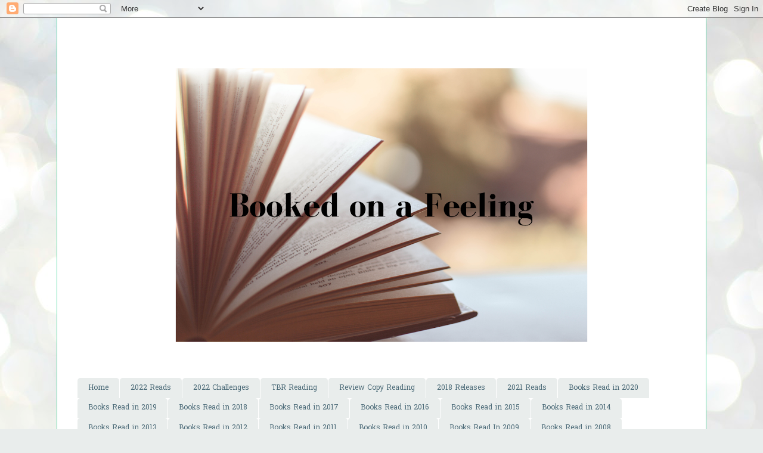

--- FILE ---
content_type: text/html; charset=UTF-8
request_url: https://samsbookblog.blogspot.com/2011/01/
body_size: 30850
content:
<!DOCTYPE html>
<html class='v2' dir='ltr' lang='en'>
<head>
<link href='https://www.blogger.com/static/v1/widgets/335934321-css_bundle_v2.css' rel='stylesheet' type='text/css'/>
<meta content='width=1100' name='viewport'/>
<meta content='text/html; charset=UTF-8' http-equiv='Content-Type'/>
<meta content='blogger' name='generator'/>
<link href='https://samsbookblog.blogspot.com/favicon.ico' rel='icon' type='image/x-icon'/>
<link href='http://samsbookblog.blogspot.com/2011/01/' rel='canonical'/>
<link rel="alternate" type="application/atom+xml" title="Booked On a Feeling - Atom" href="https://samsbookblog.blogspot.com/feeds/posts/default" />
<link rel="alternate" type="application/rss+xml" title="Booked On a Feeling - RSS" href="https://samsbookblog.blogspot.com/feeds/posts/default?alt=rss" />
<link rel="service.post" type="application/atom+xml" title="Booked On a Feeling - Atom" href="https://www.blogger.com/feeds/4047824216061619284/posts/default" />
<!--Can't find substitution for tag [blog.ieCssRetrofitLinks]-->
<meta content='http://samsbookblog.blogspot.com/2011/01/' property='og:url'/>
<meta content='Booked On a Feeling' property='og:title'/>
<meta content='' property='og:description'/>
<title>Booked On a Feeling: January 2011</title>
<style type='text/css'>@font-face{font-family:'Hanuman';font-style:normal;font-weight:400;font-display:swap;src:url(//fonts.gstatic.com/s/hanuman/v24/VuJudNvD15HhpJJBYq31yFn72hxIv0sd5yDgWdTYQezRj28xHg.woff2)format('woff2');unicode-range:U+1780-17FF,U+19E0-19FF,U+200C-200D,U+25CC;}@font-face{font-family:'Hanuman';font-style:normal;font-weight:400;font-display:swap;src:url(//fonts.gstatic.com/s/hanuman/v24/VuJudNvD15HhpJJBYq31yFn72hxIv0sd5yDrWdTYQezRj28.woff2)format('woff2');unicode-range:U+0000-00FF,U+0131,U+0152-0153,U+02BB-02BC,U+02C6,U+02DA,U+02DC,U+0304,U+0308,U+0329,U+2000-206F,U+20AC,U+2122,U+2191,U+2193,U+2212,U+2215,U+FEFF,U+FFFD;}@font-face{font-family:'Nobile';font-style:normal;font-weight:400;font-display:swap;src:url(//fonts.gstatic.com/s/nobile/v19/m8JTjflSeaOVl1iGXa3WWrZNblOD.woff2)format('woff2');unicode-range:U+0301,U+0400-045F,U+0490-0491,U+04B0-04B1,U+2116;}@font-face{font-family:'Nobile';font-style:normal;font-weight:400;font-display:swap;src:url(//fonts.gstatic.com/s/nobile/v19/m8JTjflSeaOVl1iGV63WWrZNblOD.woff2)format('woff2');unicode-range:U+0100-02BA,U+02BD-02C5,U+02C7-02CC,U+02CE-02D7,U+02DD-02FF,U+0304,U+0308,U+0329,U+1D00-1DBF,U+1E00-1E9F,U+1EF2-1EFF,U+2020,U+20A0-20AB,U+20AD-20C0,U+2113,U+2C60-2C7F,U+A720-A7FF;}@font-face{font-family:'Nobile';font-style:normal;font-weight:400;font-display:swap;src:url(//fonts.gstatic.com/s/nobile/v19/m8JTjflSeaOVl1iGWa3WWrZNbg.woff2)format('woff2');unicode-range:U+0000-00FF,U+0131,U+0152-0153,U+02BB-02BC,U+02C6,U+02DA,U+02DC,U+0304,U+0308,U+0329,U+2000-206F,U+20AC,U+2122,U+2191,U+2193,U+2212,U+2215,U+FEFF,U+FFFD;}</style>
<style id='page-skin-1' type='text/css'><!--
/*
-----------------------------------------------
Blogger Template Style
Name:     Ethereal
Designer: Jason Morrow
URL:      jasonmorrow.etsy.com
----------------------------------------------- */
/* Content
----------------------------------------------- */
body {
font: normal normal 13px Nobile;
color: #444444;
background: #e9edec url(//themes.googleusercontent.com/image?id=1SBilrALlXIPLRAelrnhYjgFyYa09ZeL8cdktIYuaRwQ3kEvcEX-Xz1NjKkrLjtsPxmc7) repeat fixed top center /* Credit: merrymoonmary (http://www.istockphoto.com/googleimages.php?id=10871280&platform=blogger) */;
}
html body .content-outer {
min-width: 0;
max-width: 100%;
width: 100%;
}
a:link {
text-decoration: none;
color: #4c6b78;
}
a:visited {
text-decoration: none;
color: #a0484a;
}
a:hover {
text-decoration: underline;
color: #ce3b8b;
}
.main-inner {
padding-top: 15px;
}
.body-fauxcolumn-outer {
background: transparent none repeat-x scroll top center;
}
.content-fauxcolumns .fauxcolumn-inner {
background: #ffffff none repeat-x scroll top left;
border-left: 1px solid #4fd8a1;
border-right: 1px solid #4fd8a1;
}
/* Flexible Background
----------------------------------------------- */
.content-fauxcolumn-outer .fauxborder-left {
width: 100%;
padding-left: 0;
margin-left: -0;
background-color: transparent;
background-image: none;
background-repeat: no-repeat;
background-position: left top;
}
.content-fauxcolumn-outer .fauxborder-right {
margin-right: -0;
width: 0;
background-color: transparent;
background-image: none;
background-repeat: no-repeat;
background-position: right top;
}
/* Columns
----------------------------------------------- */
.content-inner {
padding: 0;
}
/* Header
----------------------------------------------- */
.header-inner {
padding: 27px 0 3px;
}
.header-inner .section {
margin: 0 35px;
}
.Header h1 {
font: normal normal 60px Times, 'Times New Roman', FreeSerif, serif;
color: #77ff97;
}
.Header h1 a {
color: #77ff97;
}
.Header .description {
font-size: 115%;
color: #6a6a6a;
}
.header-inner .Header .titlewrapper,
.header-inner .Header .descriptionwrapper {
padding-left: 0;
padding-right: 0;
margin-bottom: 0;
}
/* Tabs
----------------------------------------------- */
.tabs-outer {
position: relative;
background: transparent;
}
.tabs-cap-top, .tabs-cap-bottom {
position: absolute;
width: 100%;
}
.tabs-cap-bottom {
bottom: 0;
}
.tabs-inner {
padding: 0;
}
.tabs-inner .section {
margin: 0 35px;
}
*+html body .tabs-inner .widget li {
padding: 1px;
}
.PageList {
border-bottom: 1px solid #8392ed;
}
.tabs-inner .widget li.selected a,
.tabs-inner .widget li a:hover {
position: relative;
-moz-border-radius-topleft: 5px;
-moz-border-radius-topright: 5px;
-webkit-border-top-left-radius: 5px;
-webkit-border-top-right-radius: 5px;
-goog-ms-border-top-left-radius: 5px;
-goog-ms-border-top-right-radius: 5px;
border-top-left-radius: 5px;
border-top-right-radius: 5px;
background: #e9edec none ;
color: #4c6b78;
}
.tabs-inner .widget li a {
display: inline-block;
margin: 0;
margin-right: 1px;
padding: .65em 1.5em;
font: normal normal 12px Hanuman;
color: #4c6b78;
background-color: #e9edec;
-moz-border-radius-topleft: 5px;
-moz-border-radius-topright: 5px;
-webkit-border-top-left-radius: 5px;
-webkit-border-top-right-radius: 5px;
-goog-ms-border-top-left-radius: 5px;
-goog-ms-border-top-right-radius: 5px;
border-top-left-radius: 5px;
border-top-right-radius: 5px;
}
/* Headings
----------------------------------------------- */
h2 {
font: normal bold 12px Verdana, Geneva, sans-serif;
color: #6a6a6a;
}
/* Widgets
----------------------------------------------- */
.main-inner .column-left-inner {
padding: 0 0 0 20px;
}
.main-inner .column-left-inner .section {
margin-right: 0;
}
.main-inner .column-right-inner {
padding: 0 20px 0 0;
}
.main-inner .column-right-inner .section {
margin-left: 0;
}
.main-inner .section {
padding: 0;
}
.main-inner .widget {
padding: 0 0 15px;
margin: 20px 0;
border-bottom: 1px solid #f9f9f9;
}
.main-inner .widget h2 {
margin: 0;
padding: .6em 0 .5em;
}
.footer-inner .widget h2 {
padding: 0 0 .4em;
}
.main-inner .widget h2 + div, .footer-inner .widget h2 + div {
padding-top: 15px;
}
.main-inner .widget .widget-content {
margin: 0;
padding: 15px 0 0;
}
.main-inner .widget ul, .main-inner .widget #ArchiveList ul.flat {
margin: -15px -15px -15px;
padding: 0;
list-style: none;
}
.main-inner .sidebar .widget h2 {
border-bottom: 1px solid rgba(50, 50, 50, 0);
}
.main-inner .widget #ArchiveList {
margin: -15px 0 0;
}
.main-inner .widget ul li, .main-inner .widget #ArchiveList ul.flat li {
padding: .5em 15px;
text-indent: 0;
}
.main-inner .widget #ArchiveList ul li {
padding-top: .25em;
padding-bottom: .25em;
}
.main-inner .widget ul li:first-child, .main-inner .widget #ArchiveList ul.flat li:first-child {
border-top: none;
}
.main-inner .widget ul li:last-child, .main-inner .widget #ArchiveList ul.flat li:last-child {
border-bottom: none;
}
.main-inner .widget .post-body ul {
padding: 0 2.5em;
margin: .5em 0;
list-style: disc;
}
.main-inner .widget .post-body ul li {
padding: 0.25em 0;
margin-bottom: .25em;
color: #444444;
border: none;
}
.footer-inner .widget ul {
padding: 0;
list-style: none;
}
.widget .zippy {
color: #6a6a6a;
}
/* Posts
----------------------------------------------- */
.main.section {
margin: 0 20px;
}
body .main-inner .Blog {
padding: 0;
background-color: transparent;
border: none;
}
.main-inner .widget h2.date-header {
border-bottom: 1px solid rgba(50, 50, 50, 0);
}
.date-outer {
position: relative;
margin: 15px 0 20px;
}
.date-outer:first-child {
margin-top: 0;
}
.date-posts {
clear: both;
}
.post-outer, .inline-ad {
border-bottom: 1px solid #f9f9f9;
padding: 30px 0;
}
.post-outer {
padding-bottom: 10px;
}
.post-outer:first-child {
padding-top: 0;
border-top: none;
}
.post-outer:last-child, .inline-ad:last-child {
border-bottom: none;
}
.post-body img {
padding: 8px;
}
h3.post-title, h4 {
font: normal normal 24px Impact, sans-serif;
color: #073763;
}
h3.post-title a {
font: normal normal 24px Impact, sans-serif;
color: #073763;
text-decoration: none;
}
h3.post-title a:hover {
color: #ce3b8b;
text-decoration: underline;
}
.post-header {
margin: 0 0 1.5em;
}
.post-body {
line-height: 1.4;
}
.post-footer {
margin: 1.5em 0 0;
}
#blog-pager {
padding: 15px;
}
.blog-feeds, .post-feeds {
margin: 1em 0;
text-align: center;
}
.post-outer .comments {
margin-top: 2em;
}
/* Comments
----------------------------------------------- */
.comments .comments-content .icon.blog-author {
background-repeat: no-repeat;
background-image: url([data-uri]);
}
.comments .comments-content .loadmore a {
background: #ffffff none repeat-x scroll top left;
}
.comments .comments-content .loadmore a {
border-top: 1px solid rgba(50, 50, 50, 0);
border-bottom: 1px solid rgba(50, 50, 50, 0);
}
.comments .comment-thread.inline-thread {
background: #ffffff none repeat-x scroll top left;
}
.comments .continue {
border-top: 2px solid rgba(50, 50, 50, 0);
}
/* Footer
----------------------------------------------- */
.footer-inner {
padding: 30px 0;
overflow: hidden;
}
/* Mobile
----------------------------------------------- */
body.mobile  {
background-size: auto
}
.mobile .body-fauxcolumn-outer {
background: ;
}
.mobile .content-fauxcolumns .fauxcolumn-inner {
opacity: 0.75;
}
.mobile .content-fauxcolumn-outer .fauxborder-right {
margin-right: 0;
}
.mobile-link-button {
background-color: #e9edec;
}
.mobile-link-button a:link, .mobile-link-button a:visited {
color: #4c6b78;
}
.mobile-index-contents {
color: #444444;
}
.mobile .body-fauxcolumn-outer {
background-size: 100% auto;
}
.mobile .mobile-date-outer {
border-bottom: transparent;
}
.mobile .PageList {
border-bottom: none;
}
.mobile .tabs-inner .section {
margin: 0;
}
.mobile .tabs-inner .PageList .widget-content {
background: #e9edec none;
color: #4c6b78;
}
.mobile .tabs-inner .PageList .widget-content .pagelist-arrow {
border-left: 1px solid #4c6b78;
}
.mobile .footer-inner {
overflow: visible;
}
body.mobile .AdSense {
margin: 0 -10px;
}

--></style>
<style id='template-skin-1' type='text/css'><!--
body {
min-width: 1090px;
}
.content-outer, .content-fauxcolumn-outer, .region-inner {
min-width: 1090px;
max-width: 1090px;
_width: 1090px;
}
.main-inner .columns {
padding-left: 0px;
padding-right: 250px;
}
.main-inner .fauxcolumn-center-outer {
left: 0px;
right: 250px;
/* IE6 does not respect left and right together */
_width: expression(this.parentNode.offsetWidth -
parseInt("0px") -
parseInt("250px") + 'px');
}
.main-inner .fauxcolumn-left-outer {
width: 0px;
}
.main-inner .fauxcolumn-right-outer {
width: 250px;
}
.main-inner .column-left-outer {
width: 0px;
right: 100%;
margin-left: -0px;
}
.main-inner .column-right-outer {
width: 250px;
margin-right: -250px;
}
#layout {
min-width: 0;
}
#layout .content-outer {
min-width: 0;
width: 800px;
}
#layout .region-inner {
min-width: 0;
width: auto;
}
body#layout div.add_widget {
padding: 8px;
}
body#layout div.add_widget a {
margin-left: 32px;
}
--></style>
<style>
    body {background-image:url(\/\/themes.googleusercontent.com\/image?id=1SBilrALlXIPLRAelrnhYjgFyYa09ZeL8cdktIYuaRwQ3kEvcEX-Xz1NjKkrLjtsPxmc7);}
    
@media (max-width: 200px) { body {background-image:url(\/\/themes.googleusercontent.com\/image?id=1SBilrALlXIPLRAelrnhYjgFyYa09ZeL8cdktIYuaRwQ3kEvcEX-Xz1NjKkrLjtsPxmc7&options=w200);}}
@media (max-width: 400px) and (min-width: 201px) { body {background-image:url(\/\/themes.googleusercontent.com\/image?id=1SBilrALlXIPLRAelrnhYjgFyYa09ZeL8cdktIYuaRwQ3kEvcEX-Xz1NjKkrLjtsPxmc7&options=w400);}}
@media (max-width: 800px) and (min-width: 401px) { body {background-image:url(\/\/themes.googleusercontent.com\/image?id=1SBilrALlXIPLRAelrnhYjgFyYa09ZeL8cdktIYuaRwQ3kEvcEX-Xz1NjKkrLjtsPxmc7&options=w800);}}
@media (max-width: 1200px) and (min-width: 801px) { body {background-image:url(\/\/themes.googleusercontent.com\/image?id=1SBilrALlXIPLRAelrnhYjgFyYa09ZeL8cdktIYuaRwQ3kEvcEX-Xz1NjKkrLjtsPxmc7&options=w1200);}}
/* Last tag covers anything over one higher than the previous max-size cap. */
@media (min-width: 1201px) { body {background-image:url(\/\/themes.googleusercontent.com\/image?id=1SBilrALlXIPLRAelrnhYjgFyYa09ZeL8cdktIYuaRwQ3kEvcEX-Xz1NjKkrLjtsPxmc7&options=w1600);}}
  </style>
<link href='https://www.blogger.com/dyn-css/authorization.css?targetBlogID=4047824216061619284&amp;zx=59bb40f0-35b6-4791-9e6b-284abe8b48dc' media='none' onload='if(media!=&#39;all&#39;)media=&#39;all&#39;' rel='stylesheet'/><noscript><link href='https://www.blogger.com/dyn-css/authorization.css?targetBlogID=4047824216061619284&amp;zx=59bb40f0-35b6-4791-9e6b-284abe8b48dc' rel='stylesheet'/></noscript>
<meta name='google-adsense-platform-account' content='ca-host-pub-1556223355139109'/>
<meta name='google-adsense-platform-domain' content='blogspot.com'/>

</head>
<body class='loading variant-leaves1'>
<div class='navbar section' id='navbar' name='Navbar'><div class='widget Navbar' data-version='1' id='Navbar1'><script type="text/javascript">
    function setAttributeOnload(object, attribute, val) {
      if(window.addEventListener) {
        window.addEventListener('load',
          function(){ object[attribute] = val; }, false);
      } else {
        window.attachEvent('onload', function(){ object[attribute] = val; });
      }
    }
  </script>
<div id="navbar-iframe-container"></div>
<script type="text/javascript" src="https://apis.google.com/js/platform.js"></script>
<script type="text/javascript">
      gapi.load("gapi.iframes:gapi.iframes.style.bubble", function() {
        if (gapi.iframes && gapi.iframes.getContext) {
          gapi.iframes.getContext().openChild({
              url: 'https://www.blogger.com/navbar/4047824216061619284?origin\x3dhttps://samsbookblog.blogspot.com',
              where: document.getElementById("navbar-iframe-container"),
              id: "navbar-iframe"
          });
        }
      });
    </script><script type="text/javascript">
(function() {
var script = document.createElement('script');
script.type = 'text/javascript';
script.src = '//pagead2.googlesyndication.com/pagead/js/google_top_exp.js';
var head = document.getElementsByTagName('head')[0];
if (head) {
head.appendChild(script);
}})();
</script>
</div></div>
<div class='body-fauxcolumns'>
<div class='fauxcolumn-outer body-fauxcolumn-outer'>
<div class='cap-top'>
<div class='cap-left'></div>
<div class='cap-right'></div>
</div>
<div class='fauxborder-left'>
<div class='fauxborder-right'></div>
<div class='fauxcolumn-inner'>
</div>
</div>
<div class='cap-bottom'>
<div class='cap-left'></div>
<div class='cap-right'></div>
</div>
</div>
</div>
<div class='content'>
<div class='content-fauxcolumns'>
<div class='fauxcolumn-outer content-fauxcolumn-outer'>
<div class='cap-top'>
<div class='cap-left'></div>
<div class='cap-right'></div>
</div>
<div class='fauxborder-left'>
<div class='fauxborder-right'></div>
<div class='fauxcolumn-inner'>
</div>
</div>
<div class='cap-bottom'>
<div class='cap-left'></div>
<div class='cap-right'></div>
</div>
</div>
</div>
<div class='content-outer'>
<div class='content-cap-top cap-top'>
<div class='cap-left'></div>
<div class='cap-right'></div>
</div>
<div class='fauxborder-left content-fauxborder-left'>
<div class='fauxborder-right content-fauxborder-right'></div>
<div class='content-inner'>
<header>
<div class='header-outer'>
<div class='header-cap-top cap-top'>
<div class='cap-left'></div>
<div class='cap-right'></div>
</div>
<div class='fauxborder-left header-fauxborder-left'>
<div class='fauxborder-right header-fauxborder-right'></div>
<div class='region-inner header-inner'>
<div class='header section' id='header' name='Header'><div class='widget Header' data-version='1' id='Header2'>
<div id='header-inner'>
<a href='https://samsbookblog.blogspot.com/' style='display: block'>
<img alt='Booked On a Feeling' height='574px; ' id='Header2_headerimg' src='https://blogger.googleusercontent.com/img/b/R29vZ2xl/AVvXsEgQn0IbOYeZzV3hvqRuUh5O_ybnU6i1FkNRV565sVMDCcHsKEFckUio1dXp1DYexjBlrwlu3GQvOIYo1SaBbEIj0voKmQxOsfdmYFvDd2yVx-M3dyr5mBdBi98-kMIk2oyu2YMClMw0J-qe/s1020/Booked+on+a+Feeling-2.png' style='display: block' width='1020px; '/>
</a>
</div>
</div></div>
</div>
</div>
<div class='header-cap-bottom cap-bottom'>
<div class='cap-left'></div>
<div class='cap-right'></div>
</div>
</div>
</header>
<div class='tabs-outer'>
<div class='tabs-cap-top cap-top'>
<div class='cap-left'></div>
<div class='cap-right'></div>
</div>
<div class='fauxborder-left tabs-fauxborder-left'>
<div class='fauxborder-right tabs-fauxborder-right'></div>
<div class='region-inner tabs-inner'>
<div class='tabs section' id='crosscol' name='Cross-Column'><div class='widget PageList' data-version='1' id='PageList1'>
<h2>Pages</h2>
<div class='widget-content'>
<ul>
<li>
<a href='https://samsbookblog.blogspot.com/'>Home</a>
</li>
<li>
<a href='https://samsbookblog.blogspot.com/p/2022-reads.html'>2022 Reads</a>
</li>
<li>
<a href='http://samsbookblog.blogspot.com/p/2012-challenges.html'>2022 Challenges</a>
</li>
<li>
<a href='https://samsbookblog.blogspot.com/p/series-reading.html'>TBR Reading</a>
</li>
<li>
<a href='https://samsbookblog.blogspot.com/p/review-copy-reading.html'>Review Copy Reading</a>
</li>
<li>
<a href='https://samsbookblog.blogspot.com/p/2018-releases.html'>2018 Releases </a>
</li>
<li>
<a href='https://samsbookblog.blogspot.com/p/2021-reading.html'>2021 Reads</a>
</li>
<li>
<a href='https://samsbookblog.blogspot.com/p/2020-reads.html'>Books Read in 2020</a>
</li>
<li>
<a href='https://samsbookblog.blogspot.com/p/2019-reads.html'>Books Read in 2019</a>
</li>
<li>
<a href='https://samsbookblog.blogspot.com/p/2018-reads.html'>Books Read in 2018</a>
</li>
<li>
<a href='https://samsbookblog.blogspot.com/p/2017-reads.html'>Books Read in 2017</a>
</li>
<li>
<a href='http://samsbookblog.blogspot.com/p/2016-reads_2.html'>Books Read in 2016</a>
</li>
<li>
<a href='http://samsbookblog.blogspot.com/p/blog-page.html'>Books Read in 2015</a>
</li>
<li>
<a href='http://samsbookblog.blogspot.com/p/2014-reads.html'>Books Read in 2014</a>
</li>
<li>
<a href='http://samsbookblog.blogspot.com/p/2013-reads.html'>Books Read in 2013</a>
</li>
<li>
<a href='http://samsbookblog.blogspot.com/p/2012-reads.html'>Books Read in 2012</a>
</li>
<li>
<a href='http://samsbookblog.blogspot.com/p/2011-reads.html'>Books Read in 2011</a>
</li>
<li>
<a href='http://samsbookblog.blogspot.com/p/books-read-in-2010.html'>Books Read in 2010</a>
</li>
<li>
<a href='http://samsbookblog.blogspot.com/p/books-read-in-2009.html'>Books Read In 2009</a>
</li>
<li>
<a href='http://samsbookblog.blogspot.com/p/books-read-in-2008.html'>Books Read in 2008</a>
</li>
</ul>
<div class='clear'></div>
</div>
</div></div>
<div class='tabs no-items section' id='crosscol-overflow' name='Cross-Column 2'></div>
</div>
</div>
<div class='tabs-cap-bottom cap-bottom'>
<div class='cap-left'></div>
<div class='cap-right'></div>
</div>
</div>
<div class='main-outer'>
<div class='main-cap-top cap-top'>
<div class='cap-left'></div>
<div class='cap-right'></div>
</div>
<div class='fauxborder-left main-fauxborder-left'>
<div class='fauxborder-right main-fauxborder-right'></div>
<div class='region-inner main-inner'>
<div class='columns fauxcolumns'>
<div class='fauxcolumn-outer fauxcolumn-center-outer'>
<div class='cap-top'>
<div class='cap-left'></div>
<div class='cap-right'></div>
</div>
<div class='fauxborder-left'>
<div class='fauxborder-right'></div>
<div class='fauxcolumn-inner'>
</div>
</div>
<div class='cap-bottom'>
<div class='cap-left'></div>
<div class='cap-right'></div>
</div>
</div>
<div class='fauxcolumn-outer fauxcolumn-left-outer'>
<div class='cap-top'>
<div class='cap-left'></div>
<div class='cap-right'></div>
</div>
<div class='fauxborder-left'>
<div class='fauxborder-right'></div>
<div class='fauxcolumn-inner'>
</div>
</div>
<div class='cap-bottom'>
<div class='cap-left'></div>
<div class='cap-right'></div>
</div>
</div>
<div class='fauxcolumn-outer fauxcolumn-right-outer'>
<div class='cap-top'>
<div class='cap-left'></div>
<div class='cap-right'></div>
</div>
<div class='fauxborder-left'>
<div class='fauxborder-right'></div>
<div class='fauxcolumn-inner'>
</div>
</div>
<div class='cap-bottom'>
<div class='cap-left'></div>
<div class='cap-right'></div>
</div>
</div>
<!-- corrects IE6 width calculation -->
<div class='columns-inner'>
<div class='column-center-outer'>
<div class='column-center-inner'>
<div class='main section' id='main' name='Main'><div class='widget Blog' data-version='1' id='Blog1'>
<div class='blog-posts hfeed'>

          <div class="date-outer">
        
<h2 class='date-header'><span>Monday, January 31, 2011</span></h2>

          <div class="date-posts">
        
<div class='post-outer'>
<div class='post hentry uncustomized-post-template' itemprop='blogPost' itemscope='itemscope' itemtype='http://schema.org/BlogPosting'>
<meta content='https://blogger.googleusercontent.com/img/b/R29vZ2xl/AVvXsEj4lCijEINSNAQFODj8w2cEQ5BPuvpahttu4Gwjg4LQ_ar35Kzgqo6KazLVkZlYTRg0_G5HKrlphQGQAkaXVR5AFWCDCEvxC86By3TqrhWNiA0-kbQ2_ssywq-h9x9zBtVcQjlmNAQu0oo6/s400/moonlight.jpg' itemprop='image_url'/>
<meta content='4047824216061619284' itemprop='blogId'/>
<meta content='8394028410296006356' itemprop='postId'/>
<a name='8394028410296006356'></a>
<h3 class='post-title entry-title' itemprop='name'>
<a href='https://samsbookblog.blogspot.com/2011/01/moonlight-mile-by-dennis-lehane.html'>Moonlight Mile by Dennis Lehane (thoughts)</a>
</h3>
<div class='post-header'>
<div class='post-header-line-1'></div>
</div>
<div class='post-body entry-content' id='post-body-8394028410296006356' itemprop='description articleBody'>
<a href="https://blogger.googleusercontent.com/img/b/R29vZ2xl/AVvXsEj4lCijEINSNAQFODj8w2cEQ5BPuvpahttu4Gwjg4LQ_ar35Kzgqo6KazLVkZlYTRg0_G5HKrlphQGQAkaXVR5AFWCDCEvxC86By3TqrhWNiA0-kbQ2_ssywq-h9x9zBtVcQjlmNAQu0oo6/s1600/moonlight.jpg"><img alt="" border="0" id="BLOGGER_PHOTO_ID_5568156850570041794" src="https://blogger.googleusercontent.com/img/b/R29vZ2xl/AVvXsEj4lCijEINSNAQFODj8w2cEQ5BPuvpahttu4Gwjg4LQ_ar35Kzgqo6KazLVkZlYTRg0_G5HKrlphQGQAkaXVR5AFWCDCEvxC86By3TqrhWNiA0-kbQ2_ssywq-h9x9zBtVcQjlmNAQu0oo6/s400/moonlight.jpg" style="MARGIN: 0px 10px 10px 0px; WIDTH: 183px; FLOAT: left; HEIGHT: 276px; CURSOR: hand" /></a><br />Dennis Lehane is fast becoming one of my favorite authors for a number of reasons but the main reason being I love the characters he creates. This book is the 6th book in the series and even though I've never read any of the previous books, I still grew to care about the characters from the very beginning of the story.<br /><br /><strong>Moonlight Mile </strong>begins with private investigator Patrick Kenzie getting a late night phone call and then being approached by a former client the next day. The client is the aunt of a young girl that Patrick found years ago and was also part of a case that still haunts him to this day. Now she believes that her niece is once again missing but the problem is no one will believe her including the police themselves.<br /><br />I was pulled into this story almost instantly mainly because the characters were so likeable and so realistically portrayed. I loved the relationship between Patrick and Angie from the very beginning. Their relationship wasn't perfect, nor did they pretend like it was, but it came across as real and it played an important role throughout the story. Patrick seemed to be at a crossroads with his job as a private investigator at the beginning of the story and that came across as realistic as well. I liked how all of the storylines worked together within the book.  Although this was a suspenseful read, what really made the story come alive for me were the characters. I was constantly rooting for them and wanting to make sure that everything turned out okay for them. The storyline itself was good and helped to make this a book that I didn't want to put down. After reading <strong>Shutter Island</strong> last year, I figured that I would never know exactly what was going on. And I was right....I didn't see the ending coming whatsoever and was surprised by how everything turned out. My only complaint isn't really a complaint, but I have to admit to wondering if I missed anything starting this far into the series. I didn't feel like it was a problem while I was reading the story though. I just think that I would like to see Angie and Patrick's relationship evolve from the very beginning.  All in all, I am really glad that I got the chance to read this series and will definitely be going back and starting at the very beginning. Recommended to anyone looking for a suspenseful read!<br /><br /><span style="font-size:85%;">Disclosure: I was sent this book for review  from a Shelf Awareness offer by the publisher (I belive)  in exchange for an honest review.</span>
<div style='clear: both;'></div>
</div>
<div class='post-footer'>
<div class='post-footer-line post-footer-line-1'>
<span class='post-author vcard'>
Posted by
<span class='fn' itemprop='author' itemscope='itemscope' itemtype='http://schema.org/Person'>
<meta content='https://www.blogger.com/profile/04124614710493747821' itemprop='url'/>
<a class='g-profile' href='https://www.blogger.com/profile/04124614710493747821' rel='author' title='author profile'>
<span itemprop='name'>samantha.1020</span>
</a>
</span>
</span>
<span class='post-timestamp'>
at
<meta content='http://samsbookblog.blogspot.com/2011/01/moonlight-mile-by-dennis-lehane.html' itemprop='url'/>
<a class='timestamp-link' href='https://samsbookblog.blogspot.com/2011/01/moonlight-mile-by-dennis-lehane.html' rel='bookmark' title='permanent link'><abbr class='published' itemprop='datePublished' title='2011-01-31T17:28:00-08:00'>5:28&#8239;PM</abbr></a>
</span>
<span class='post-comment-link'>
<a class='comment-link' href='https://samsbookblog.blogspot.com/2011/01/moonlight-mile-by-dennis-lehane.html#comment-form' onclick=''>
7 comments:
  </a>
</span>
<span class='post-icons'>
<span class='item-control blog-admin pid-408499872'>
<a href='https://www.blogger.com/post-edit.g?blogID=4047824216061619284&postID=8394028410296006356&from=pencil' title='Edit Post'>
<img alt='' class='icon-action' height='18' src='https://resources.blogblog.com/img/icon18_edit_allbkg.gif' width='18'/>
</a>
</span>
</span>
<div class='post-share-buttons goog-inline-block'>
</div>
</div>
<div class='post-footer-line post-footer-line-2'>
<span class='post-labels'>
Labels:
<a href='https://samsbookblog.blogspot.com/search/label/2011%20review' rel='tag'>2011 review</a>,
<a href='https://samsbookblog.blogspot.com/search/label/suspense%2Fthriller' rel='tag'>suspense/thriller</a>
</span>
</div>
<div class='post-footer-line post-footer-line-3'>
<span class='post-location'>
</span>
</div>
</div>
</div>
</div>

          </div></div>
        

          <div class="date-outer">
        
<h2 class='date-header'><span>Thursday, January 27, 2011</span></h2>

          <div class="date-posts">
        
<div class='post-outer'>
<div class='post hentry uncustomized-post-template' itemprop='blogPost' itemscope='itemscope' itemtype='http://schema.org/BlogPosting'>
<meta content='https://blogger.googleusercontent.com/img/b/R29vZ2xl/AVvXsEhsRYeAUn9tZ16re2Z89b4p-rYSiLtn8ooQWVb_S_Ex5funnhOmiTu4XCiZLfQdPRhT_QCn2WWz_jf982M6kcc6i60YhIzIyg-XSC0J8FwzIt9LiG2Mj4zmTEmOKC6dGMbBG7xlOgstqV2_/s400/Picture+758.jpg' itemprop='image_url'/>
<meta content='4047824216061619284' itemprop='blogId'/>
<meta content='7317916991725308578' itemprop='postId'/>
<a name='7317916991725308578'></a>
<h3 class='post-title entry-title' itemprop='name'>
<a href='https://samsbookblog.blogspot.com/2011/01/library-loot-january-edition.html'>Library Loot - January Edition</a>
</h3>
<div class='post-header'>
<div class='post-header-line-1'></div>
</div>
<div class='post-body entry-content' id='post-body-7317916991725308578' itemprop='description articleBody'>
<a href="https://blogger.googleusercontent.com/img/b/R29vZ2xl/AVvXsEhsRYeAUn9tZ16re2Z89b4p-rYSiLtn8ooQWVb_S_Ex5funnhOmiTu4XCiZLfQdPRhT_QCn2WWz_jf982M6kcc6i60YhIzIyg-XSC0J8FwzIt9LiG2Mj4zmTEmOKC6dGMbBG7xlOgstqV2_/s1600/Picture+758.jpg"><img alt="" border="0" id="BLOGGER_PHOTO_ID_5567057055507056370" src="https://blogger.googleusercontent.com/img/b/R29vZ2xl/AVvXsEhsRYeAUn9tZ16re2Z89b4p-rYSiLtn8ooQWVb_S_Ex5funnhOmiTu4XCiZLfQdPRhT_QCn2WWz_jf982M6kcc6i60YhIzIyg-XSC0J8FwzIt9LiG2Mj4zmTEmOKC6dGMbBG7xlOgstqV2_/s400/Picture+758.jpg" style="TEXT-ALIGN: center; MARGIN: 0px auto 10px; WIDTH: 400px; DISPLAY: block; HEIGHT: 300px; CURSOR: hand" /></a> Sorry for the lousy picture...it's getting late and I was feeling a bit lazy. I realized the other day that it had been awhile since I shared my latest library finds and so I thought I better share my madness. Because if looking at my stack of craziness doesn't make you feel better about your own stack of books...well, then maybe you should keep in mind that this isn't all of it. Aack!<span style="font-size:0;"></span> I'm thinking that I should probably stop going to the library for a bit. But realistically that isn't going to happen as I still have a few books on hold...lol! I told you I had an addiction to the library :) Anyways, from top to bottom here is what I've brought home lately:<br /><ul><li>Amazon Ink by Lori Devoti</li><br /><li>Taken By The Others by Jess Haines</li><br /><li>B is For Burglar by Sue Grafton</li><br /><li>Destiny Kills by Keri Arthur</li><br /><li>Rosemary and Rue by Seanan McGuire</li><br /><li>Stray by Rachel Vincent (I did decide that I want to reread this series before I move on to the 4th book)</li><br /><li>Allison Hewitt is Trapped by Madeleine Roux (And I squealed when I saw this one waiting for me on the holds shelf)</li><br /><li>These Things Hidden by Heather Gudenkauf</li><br /><li>Deogratias: A Tale of Rwanda by J.P. Stassen</li><br /><li>Tomorrow, When the War Began by John Marsden</li><br /><li><span style="font-size:0;"></span>The Hundred Thousand Kingdoms by N.K. Jemisen (This is for the <a href="http://jawasreadtoo.wordpress.com/2010/09/20/2011-book-club-the-women-of-fantasy/">Women of Fantasy of Book Club</a> that I had to join after I read <a href="http://theromanticlife.blogspot.com/">Christine's</a> post on it)</li></ul><p>Oh boy! What have I gotten myself into? So many books, and so little time is such an understatement when I look at my pile from the library. But they all look and sound so darn good that I seriously can't resist. And you know the library is free, right? I felt like I should emphasize that because if I had bought all of these ....oh boy! What do you think I should read first out of this stack?? Recommendations or thoughts are much appreciated. And now I'm think that I should probably go dive into my current read :) Thanks to <a href="http://readingadventures.blogspot.com/">Marg</a> and <a href="http://thecaptivereader.wordpress.com/">Claire</a> for hosting Library Loot...make sure you share what you've checked out from the library lately!<br /></p>
<div style='clear: both;'></div>
</div>
<div class='post-footer'>
<div class='post-footer-line post-footer-line-1'>
<span class='post-author vcard'>
Posted by
<span class='fn' itemprop='author' itemscope='itemscope' itemtype='http://schema.org/Person'>
<meta content='https://www.blogger.com/profile/04124614710493747821' itemprop='url'/>
<a class='g-profile' href='https://www.blogger.com/profile/04124614710493747821' rel='author' title='author profile'>
<span itemprop='name'>samantha.1020</span>
</a>
</span>
</span>
<span class='post-timestamp'>
at
<meta content='http://samsbookblog.blogspot.com/2011/01/library-loot-january-edition.html' itemprop='url'/>
<a class='timestamp-link' href='https://samsbookblog.blogspot.com/2011/01/library-loot-january-edition.html' rel='bookmark' title='permanent link'><abbr class='published' itemprop='datePublished' title='2011-01-27T18:21:00-08:00'>6:21&#8239;PM</abbr></a>
</span>
<span class='post-comment-link'>
<a class='comment-link' href='https://samsbookblog.blogspot.com/2011/01/library-loot-january-edition.html#comment-form' onclick=''>
11 comments:
  </a>
</span>
<span class='post-icons'>
<span class='item-control blog-admin pid-408499872'>
<a href='https://www.blogger.com/post-edit.g?blogID=4047824216061619284&postID=7317916991725308578&from=pencil' title='Edit Post'>
<img alt='' class='icon-action' height='18' src='https://resources.blogblog.com/img/icon18_edit_allbkg.gif' width='18'/>
</a>
</span>
</span>
<div class='post-share-buttons goog-inline-block'>
</div>
</div>
<div class='post-footer-line post-footer-line-2'>
<span class='post-labels'>
Labels:
<a href='https://samsbookblog.blogspot.com/search/label/library%20loot' rel='tag'>library loot</a>
</span>
</div>
<div class='post-footer-line post-footer-line-3'>
<span class='post-location'>
</span>
</div>
</div>
</div>
</div>

          </div></div>
        

          <div class="date-outer">
        
<h2 class='date-header'><span>Tuesday, January 25, 2011</span></h2>

          <div class="date-posts">
        
<div class='post-outer'>
<div class='post hentry uncustomized-post-template' itemprop='blogPost' itemscope='itemscope' itemtype='http://schema.org/BlogPosting'>
<meta content='https://blogger.googleusercontent.com/img/b/R29vZ2xl/AVvXsEgqg8FlKMQ_MEXfkYE-n9BEaxCA1pNVExBrZAa2-5Cqj1ol2sI_iqraj_yOcpsgKEvaViOaxAv2tct9RaWxSJqvDTn-GbhN_k6Cx2_8dahPjHAan8gY568-rzzveBQMHhS_EC8xtsAF3uK9/s400/kittywar.jpg' itemprop='image_url'/>
<meta content='4047824216061619284' itemprop='blogId'/>
<meta content='1160184767361298287' itemprop='postId'/>
<a name='1160184767361298287'></a>
<h3 class='post-title entry-title' itemprop='name'>
<a href='https://samsbookblog.blogspot.com/2011/01/kitty-goes-to-war-by-carrie-vaughn.html'>Kitty Goes to War by Carrie Vaughn (thoughts)</a>
</h3>
<div class='post-header'>
<div class='post-header-line-1'></div>
</div>
<div class='post-body entry-content' id='post-body-1160184767361298287' itemprop='description articleBody'>
<a href="https://blogger.googleusercontent.com/img/b/R29vZ2xl/AVvXsEgqg8FlKMQ_MEXfkYE-n9BEaxCA1pNVExBrZAa2-5Cqj1ol2sI_iqraj_yOcpsgKEvaViOaxAv2tct9RaWxSJqvDTn-GbhN_k6Cx2_8dahPjHAan8gY568-rzzveBQMHhS_EC8xtsAF3uK9/s1600/kittywar.jpg"><img alt="" border="0" id="BLOGGER_PHOTO_ID_5565195432579930098" src="https://blogger.googleusercontent.com/img/b/R29vZ2xl/AVvXsEgqg8FlKMQ_MEXfkYE-n9BEaxCA1pNVExBrZAa2-5Cqj1ol2sI_iqraj_yOcpsgKEvaViOaxAv2tct9RaWxSJqvDTn-GbhN_k6Cx2_8dahPjHAan8gY568-rzzveBQMHhS_EC8xtsAF3uK9/s400/kittywar.jpg" style="MARGIN: 0px 10px 10px 0px; WIDTH: 248px; FLOAT: left; HEIGHT: 400px; CURSOR: hand" /></a><br /><strong>Kitty Goes to War </strong>reinforced why I love this series so much! Filled with action and some suspense throughout the book, I found this to be a fast-paced enjoyable read. I can't wait for more and am now anticipating the next book more than ever.<br /><br />In this installment Kitty is dealing with a multitude of problems. She has been asked to help deal with some military werewolves that have gone rogue and are now a danger to her pack and society. She is being sued for libel and is dealing with the lawsuit. And on top of everything she has to be the one to lead and protect her pack. With everything going on, it's no wonder that Kitty has her hands full!<br /><br />I love this series for a variety of reasons but the main reason is that each book is so enjoyable. I like reading these books, I like Kitty, and when I'm finished I look forward to reading the next book. Makes it pretty easy to see why this is one of my favorite series, doesn't it? One of the things that makes this series so different is that Kitty is married which isn't something you see in many urban fantasy series out there. I really enjoyed the fact that in this book we got to see more of Ben, Kitty's husband, and we also got to see more of their relationship together. I love the chemistry that the author has created between these two characters and find it refreshing to read about. Each storyline in this series is unique and this book was no different. I thought the idea of werewolves in the military was original and I also found it interesting to see how Ms. Vaughn tied it in with actual events going on today. Be warned as this is spoilery (don't say I didn't warn you) but the whole twist with Cormac really surprised me. I can see this being dealt with in future books and I'm curious to see what Kitty does with it. All in all, this is a series that I highly recommend although I really think that you should start at the beginning. As for me...well, I'll be waiting impatiently for the next book to come out :P<br /><br /><span style="font-size:85%;">Disclosure: I snatched this book off the shelves of my local library!</span>
<div style='clear: both;'></div>
</div>
<div class='post-footer'>
<div class='post-footer-line post-footer-line-1'>
<span class='post-author vcard'>
Posted by
<span class='fn' itemprop='author' itemscope='itemscope' itemtype='http://schema.org/Person'>
<meta content='https://www.blogger.com/profile/04124614710493747821' itemprop='url'/>
<a class='g-profile' href='https://www.blogger.com/profile/04124614710493747821' rel='author' title='author profile'>
<span itemprop='name'>samantha.1020</span>
</a>
</span>
</span>
<span class='post-timestamp'>
at
<meta content='http://samsbookblog.blogspot.com/2011/01/kitty-goes-to-war-by-carrie-vaughn.html' itemprop='url'/>
<a class='timestamp-link' href='https://samsbookblog.blogspot.com/2011/01/kitty-goes-to-war-by-carrie-vaughn.html' rel='bookmark' title='permanent link'><abbr class='published' itemprop='datePublished' title='2011-01-25T16:58:00-08:00'>4:58&#8239;PM</abbr></a>
</span>
<span class='post-comment-link'>
<a class='comment-link' href='https://samsbookblog.blogspot.com/2011/01/kitty-goes-to-war-by-carrie-vaughn.html#comment-form' onclick=''>
6 comments:
  </a>
</span>
<span class='post-icons'>
<span class='item-control blog-admin pid-408499872'>
<a href='https://www.blogger.com/post-edit.g?blogID=4047824216061619284&postID=1160184767361298287&from=pencil' title='Edit Post'>
<img alt='' class='icon-action' height='18' src='https://resources.blogblog.com/img/icon18_edit_allbkg.gif' width='18'/>
</a>
</span>
</span>
<div class='post-share-buttons goog-inline-block'>
</div>
</div>
<div class='post-footer-line post-footer-line-2'>
<span class='post-labels'>
Labels:
<a href='https://samsbookblog.blogspot.com/search/label/2011%20review' rel='tag'>2011 review</a>,
<a href='https://samsbookblog.blogspot.com/search/label/urban%20fantasy' rel='tag'>urban fantasy</a>
</span>
</div>
<div class='post-footer-line post-footer-line-3'>
<span class='post-location'>
</span>
</div>
</div>
</div>
</div>

          </div></div>
        

          <div class="date-outer">
        
<h2 class='date-header'><span>Sunday, January 23, 2011</span></h2>

          <div class="date-posts">
        
<div class='post-outer'>
<div class='post hentry uncustomized-post-template' itemprop='blogPost' itemscope='itemscope' itemtype='http://schema.org/BlogPosting'>
<meta content='https://blogger.googleusercontent.com/img/b/R29vZ2xl/AVvXsEhyoLwtdPcY4u09a47tKlT6pAUA2bz5Rc2Jhi2f-iqQPa97aqTCKqTBPip0EMzgHl6bLa0iKx7EfVBbQ8y78Ryrk193F-HmvVY3GyxRMqSiYmbHWo4AYYDhIph8UB-nz9miTVlByOmIYD4p/s400/sunday.png' itemprop='image_url'/>
<meta content='4047824216061619284' itemprop='blogId'/>
<meta content='3672844998576193123' itemprop='postId'/>
<a name='3672844998576193123'></a>
<h3 class='post-title entry-title' itemprop='name'>
<a href='https://samsbookblog.blogspot.com/2011/01/sunday-salon-rereads.html'>The Sunday Salon - Rereads</a>
</h3>
<div class='post-header'>
<div class='post-header-line-1'></div>
</div>
<div class='post-body entry-content' id='post-body-3672844998576193123' itemprop='description articleBody'>
<div><a href="https://blogger.googleusercontent.com/img/b/R29vZ2xl/AVvXsEhyoLwtdPcY4u09a47tKlT6pAUA2bz5Rc2Jhi2f-iqQPa97aqTCKqTBPip0EMzgHl6bLa0iKx7EfVBbQ8y78Ryrk193F-HmvVY3GyxRMqSiYmbHWo4AYYDhIph8UB-nz9miTVlByOmIYD4p/s1600/sunday.png"><img alt="" border="0" id="BLOGGER_PHOTO_ID_5565188968614471346" src="https://blogger.googleusercontent.com/img/b/R29vZ2xl/AVvXsEhyoLwtdPcY4u09a47tKlT6pAUA2bz5Rc2Jhi2f-iqQPa97aqTCKqTBPip0EMzgHl6bLa0iKx7EfVBbQ8y78Ryrk193F-HmvVY3GyxRMqSiYmbHWo4AYYDhIph8UB-nz9miTVlByOmIYD4p/s400/sunday.png" style="MARGIN: 0px 10px 10px 0px; WIDTH: 125px; FLOAT: left; HEIGHT: 118px; CURSOR: hand" /></a> Good morning saloners! January is flying by and the weather here is cold, cold, cold. Cold enough that my son got to stay home from school on Friday with the young ones which meant a nice three day weekend :) Well, except for me as I had to work of course....but the rest of the family stayed inside nice and cozy.<br /><br /><div>I've been reading up a storm this week which is a nice change of pace for me. I just finished reading Kitty Goes to War by Carrie Vaughn (be on the lookout for my review this week) which was a fast, enjoyable read. I'm now reading Moonlight Mile by Dennis Lehane. Shutter Island was one of my favorite reads last year so I have high hopes for this book. Although I didn't realize that this book is part of a series, I'm liking what I've read so far. And now I'll just have to go back and start at the beginning of the series of course :) I'm also about to begin Wuthering Heights by Emily Bronte. This will be my 1st classic of this year and I'm both excited/nervous to read it. Has anyone else read this or is anyone currently reading this?? I just love the cover of the edition I'm reading which helps make me want to pick it up and read it...I'm a nerd like that :)<a href="https://blogger.googleusercontent.com/img/b/R29vZ2xl/AVvXsEh0QaqHqwcWj1sQYm688AHEEJt_UMwSCunFKrLVGJ3uoevt7ghDT7sN5RP1FEHsniw4d7h-qVwvO99WJA7K5CKUj43g56ohX5mLG7GkbghusUztJ6PhK3bzDuVZzbecw2royDtQ2ZEibXJF/s1600/wutheringheights.jpg"><img alt="" border="0" id="BLOGGER_PHOTO_ID_5565193164968424098" src="https://blogger.googleusercontent.com/img/b/R29vZ2xl/AVvXsEh0QaqHqwcWj1sQYm688AHEEJt_UMwSCunFKrLVGJ3uoevt7ghDT7sN5RP1FEHsniw4d7h-qVwvO99WJA7K5CKUj43g56ohX5mLG7GkbghusUztJ6PhK3bzDuVZzbecw2royDtQ2ZEibXJF/s200/wutheringheights.jpg" style="MARGIN: 0px 0px 10px 10px; WIDTH: 140px; FLOAT: right; HEIGHT: 200px; CURSOR: hand" /></a></div><br /><div>But I've been thinking about rereading lately which brings me to the topic of my post. I'm a series reader which I'm sure most of you know. I love series and finding new series to begin. But lately I've realized that I read so many different series that I sometimes feel the urge for a reread in the middle of the series. Case in point would be Rachel Vincent's werecat series. I've read the first three books but rather than continuing on to the fourth book, I'm thinking of starting at the beginning and rereading the previous books first. Part of the reason why has to do with her recently publishing the last book in this series (I believe there are 6 total) and part of it has to do with it being over a year since I've read this series. Does anyone else reread books from series?? I'm considering doing this with a couple of other series where I've only read the first book and never actually continued on with. And this doesn't only apply to books that are in series. I've been seriously considering rereading The Thirteenth Tale and Rebecca which were both books I read in 2008. But there are so many other good books that I still haven't read as well. Are you a rereader? Why or why not??</div><br /><div>I'm off to read and comment on everyone's posts that are in my reader...that is until the Bears come on. And then all bets are off as it will be football Sunday for the rest of the day :) Happy Sunday to everyone!!</div></div>
<div style='clear: both;'></div>
</div>
<div class='post-footer'>
<div class='post-footer-line post-footer-line-1'>
<span class='post-author vcard'>
Posted by
<span class='fn' itemprop='author' itemscope='itemscope' itemtype='http://schema.org/Person'>
<meta content='https://www.blogger.com/profile/04124614710493747821' itemprop='url'/>
<a class='g-profile' href='https://www.blogger.com/profile/04124614710493747821' rel='author' title='author profile'>
<span itemprop='name'>samantha.1020</span>
</a>
</span>
</span>
<span class='post-timestamp'>
at
<meta content='http://samsbookblog.blogspot.com/2011/01/sunday-salon-rereads.html' itemprop='url'/>
<a class='timestamp-link' href='https://samsbookblog.blogspot.com/2011/01/sunday-salon-rereads.html' rel='bookmark' title='permanent link'><abbr class='published' itemprop='datePublished' title='2011-01-23T05:34:00-08:00'>5:34&#8239;AM</abbr></a>
</span>
<span class='post-comment-link'>
<a class='comment-link' href='https://samsbookblog.blogspot.com/2011/01/sunday-salon-rereads.html#comment-form' onclick=''>
9 comments:
  </a>
</span>
<span class='post-icons'>
<span class='item-control blog-admin pid-408499872'>
<a href='https://www.blogger.com/post-edit.g?blogID=4047824216061619284&postID=3672844998576193123&from=pencil' title='Edit Post'>
<img alt='' class='icon-action' height='18' src='https://resources.blogblog.com/img/icon18_edit_allbkg.gif' width='18'/>
</a>
</span>
</span>
<div class='post-share-buttons goog-inline-block'>
</div>
</div>
<div class='post-footer-line post-footer-line-2'>
<span class='post-labels'>
Labels:
<a href='https://samsbookblog.blogspot.com/search/label/Sunday%20Salon' rel='tag'>Sunday Salon</a>
</span>
</div>
<div class='post-footer-line post-footer-line-3'>
<span class='post-location'>
</span>
</div>
</div>
</div>
</div>

          </div></div>
        

          <div class="date-outer">
        
<h2 class='date-header'><span>Friday, January 21, 2011</span></h2>

          <div class="date-posts">
        
<div class='post-outer'>
<div class='post hentry uncustomized-post-template' itemprop='blogPost' itemscope='itemscope' itemtype='http://schema.org/BlogPosting'>
<meta content='https://blogger.googleusercontent.com/img/b/R29vZ2xl/AVvXsEjcljl174H9T7-llYXUqsm3lAcIgIRCyCgqaXKm3v85JMp4X2M3-Hquav-x6yyS7UcNE2svcIyMbr2QmVenbFXU2eDR7OorgniXR79xrYOj2sALBa7Q7Rha1o7Kmj4ZQo9m1CyOFv2HNl06/s400/blogiesta.gif' itemprop='image_url'/>
<meta content='4047824216061619284' itemprop='blogId'/>
<meta content='195982943522212958' itemprop='postId'/>
<a name='195982943522212958'></a>
<h3 class='post-title entry-title' itemprop='name'>
<a href='https://samsbookblog.blogspot.com/2011/01/its-time-for-bloggiesta-and-all-of-fun.html'>Bloggiesta Goals</a>
</h3>
<div class='post-header'>
<div class='post-header-line-1'></div>
</div>
<div class='post-body entry-content' id='post-body-195982943522212958' itemprop='description articleBody'>
<a href="https://blogger.googleusercontent.com/img/b/R29vZ2xl/AVvXsEjcljl174H9T7-llYXUqsm3lAcIgIRCyCgqaXKm3v85JMp4X2M3-Hquav-x6yyS7UcNE2svcIyMbr2QmVenbFXU2eDR7OorgniXR79xrYOj2sALBa7Q7Rha1o7Kmj4ZQo9m1CyOFv2HNl06/s1600/blogiesta.gif"><img alt="" border="0" id="BLOGGER_PHOTO_ID_5564815781744859058" src="https://blogger.googleusercontent.com/img/b/R29vZ2xl/AVvXsEjcljl174H9T7-llYXUqsm3lAcIgIRCyCgqaXKm3v85JMp4X2M3-Hquav-x6yyS7UcNE2svcIyMbr2QmVenbFXU2eDR7OorgniXR79xrYOj2sALBa7Q7Rha1o7Kmj4ZQo9m1CyOFv2HNl06/s400/blogiesta.gif" style="MARGIN: 0px 10px 10px 0px; WIDTH: 152px; FLOAT: left; HEIGHT: 152px; CURSOR: hand" /></a> It's time for Bloggiesta and all of the fun that comes along with it to commence! Or actually it has already begun but now I'm joining in on the fun :) It's the perfect time to work on our blogs and get all of those tasks that we've been thinking about doing, planning on doing, or just have been procrastinating on doing...well, it's time to get them done! And I can't help but wonder how many of us ate tacos tonight?? I know I did. I think that Bloggiesta makes me hungry :) Here's a list of some of the things that I would like to get achieved over the weekend:<br /><ul><li>Catch up on some reviews (I only have one review from this year that needs to be written but there are plenty of books I read in 2010 that still need to be reviewed)</li><li>Write up a few On My Wishlist (Radar) posts</li><li>Write up a new library loot post</li><li>Link up my reviews to my books read pages for 2008, 2009, and 2010</li><li>Update my blog links in the sidebar</li><li>Join those last couple of challenges that I've been meaning to sign up for</li></ul><p>I'm sure that I'm going to add to this list as I go but this is a pretty good start for now. I have absolutely no idea how many hours I'll be able to devote to bloggiesta with my kids causing chaos all around me but I'm sure going to try :) Ole!</p>
<div style='clear: both;'></div>
</div>
<div class='post-footer'>
<div class='post-footer-line post-footer-line-1'>
<span class='post-author vcard'>
Posted by
<span class='fn' itemprop='author' itemscope='itemscope' itemtype='http://schema.org/Person'>
<meta content='https://www.blogger.com/profile/04124614710493747821' itemprop='url'/>
<a class='g-profile' href='https://www.blogger.com/profile/04124614710493747821' rel='author' title='author profile'>
<span itemprop='name'>samantha.1020</span>
</a>
</span>
</span>
<span class='post-timestamp'>
at
<meta content='http://samsbookblog.blogspot.com/2011/01/its-time-for-bloggiesta-and-all-of-fun.html' itemprop='url'/>
<a class='timestamp-link' href='https://samsbookblog.blogspot.com/2011/01/its-time-for-bloggiesta-and-all-of-fun.html' rel='bookmark' title='permanent link'><abbr class='published' itemprop='datePublished' title='2011-01-21T17:26:00-08:00'>5:26&#8239;PM</abbr></a>
</span>
<span class='post-comment-link'>
<a class='comment-link' href='https://samsbookblog.blogspot.com/2011/01/its-time-for-bloggiesta-and-all-of-fun.html#comment-form' onclick=''>
7 comments:
  </a>
</span>
<span class='post-icons'>
<span class='item-control blog-admin pid-408499872'>
<a href='https://www.blogger.com/post-edit.g?blogID=4047824216061619284&postID=195982943522212958&from=pencil' title='Edit Post'>
<img alt='' class='icon-action' height='18' src='https://resources.blogblog.com/img/icon18_edit_allbkg.gif' width='18'/>
</a>
</span>
</span>
<div class='post-share-buttons goog-inline-block'>
</div>
</div>
<div class='post-footer-line post-footer-line-2'>
<span class='post-labels'>
Labels:
<a href='https://samsbookblog.blogspot.com/search/label/bloggiesta%202011' rel='tag'>bloggiesta 2011</a>
</span>
</div>
<div class='post-footer-line post-footer-line-3'>
<span class='post-location'>
</span>
</div>
</div>
</div>
</div>

          </div></div>
        

          <div class="date-outer">
        
<h2 class='date-header'><span>Tuesday, January 18, 2011</span></h2>

          <div class="date-posts">
        
<div class='post-outer'>
<div class='post hentry uncustomized-post-template' itemprop='blogPost' itemscope='itemscope' itemtype='http://schema.org/BlogPosting'>
<meta content='https://blogger.googleusercontent.com/img/b/R29vZ2xl/AVvXsEjNVgVb47TCiy-OnZr3NHKtF6Qi5OLaa4j1Jfx5E4QKKBCgZue0Ez_qG0bIg4nesLH6VNF8po-eM-y5A5IcB6OTovVDt_qWjvHTvqskqhlt1W0vRc8hIRkUzYO3GuBkLYoX-epxbIQV1acn/s400/coldmagic.jpg' itemprop='image_url'/>
<meta content='4047824216061619284' itemprop='blogId'/>
<meta content='7858674265478930591' itemprop='postId'/>
<a name='7858674265478930591'></a>
<h3 class='post-title entry-title' itemprop='name'>
<a href='https://samsbookblog.blogspot.com/2011/01/cold-magic-by-kate-elliott-thoughts.html'>Cold Magic by Kate Elliott (thoughts)</a>
</h3>
<div class='post-header'>
<div class='post-header-line-1'></div>
</div>
<div class='post-body entry-content' id='post-body-7858674265478930591' itemprop='description articleBody'>
<a href="https://blogger.googleusercontent.com/img/b/R29vZ2xl/AVvXsEjNVgVb47TCiy-OnZr3NHKtF6Qi5OLaa4j1Jfx5E4QKKBCgZue0Ez_qG0bIg4nesLH6VNF8po-eM-y5A5IcB6OTovVDt_qWjvHTvqskqhlt1W0vRc8hIRkUzYO3GuBkLYoX-epxbIQV1acn/s1600/coldmagic.jpg"><img alt="" border="0" id="BLOGGER_PHOTO_ID_5563704929845714226" src="https://blogger.googleusercontent.com/img/b/R29vZ2xl/AVvXsEjNVgVb47TCiy-OnZr3NHKtF6Qi5OLaa4j1Jfx5E4QKKBCgZue0Ez_qG0bIg4nesLH6VNF8po-eM-y5A5IcB6OTovVDt_qWjvHTvqskqhlt1W0vRc8hIRkUzYO3GuBkLYoX-epxbIQV1acn/s400/coldmagic.jpg" style="MARGIN: 0px 10px 10px 0px; WIDTH: 262px; FLOAT: left; HEIGHT: 400px; CURSOR: hand" /></a><br /><div>Can I just start off by saying that I loved this book? <strong>Cold Magic </strong>is just one of those books that grabbed me and didn't let go. Filled with twists and turns, I was utterly entralled throughout the story and now all I want is more. </div><div><br /></div><div>This is the story of Cat and Bee, two young women going to college and living during The Industrial Revolution where the story is set. But there is magic in this world, cold magic, and before they know it they are ripped away from each other and the only lives that they have ever known by cold mages. Their lives are turned upside down and danger is lurking around every corner. The question remains, who can they trust?</div><br /><div></div><div>I can do nothing but sing this book's praises. The world that the girls' live in is fantastically described, and I was caught up within the pages of the story instantly. The storyline itself was fast paced and filled with surprises. There were a couple of times where I was reading (thinking I knew what was going to happen next) and just had the rug pulled out from underneath me. It took my breath away and all of a sudden I was frantically reading the pages as fast as I could trying to see what was going to happen next. I loved it. I loved the experience of reading this book, never really knowing what was going to happen next, and just going along for the ride that the author was taking me on. It was an amazing journey as this book was a chunkster at a little over 500 pages. And the characters were great as well. Both Cat and Bee were well fleshed out characters and even though this was mostly Cat's journey, I still grew to care about what happened to both characters. I also liked that this book was filled with different types of characters like trolls, cold mages, and an eru. It helped to make the story that much more interesting. I'm pretty sure that I don't have a single complaint with this book. All in all, this is a book that I am still thinking about after finishing a couple days later and one that I would highly recommend. All I have to say is Ms. Elliott, would you please write fast...I cannot wait for book 2 in this trilogy!!</div><div><br /></div><div><span style="font-size:85%;">Disclaimer: This book was sent to me by Orbit Books...I'm pretty sure that I love them now after reading this book :) And of course this is my honest opinion.</span></div>
<div style='clear: both;'></div>
</div>
<div class='post-footer'>
<div class='post-footer-line post-footer-line-1'>
<span class='post-author vcard'>
Posted by
<span class='fn' itemprop='author' itemscope='itemscope' itemtype='http://schema.org/Person'>
<meta content='https://www.blogger.com/profile/04124614710493747821' itemprop='url'/>
<a class='g-profile' href='https://www.blogger.com/profile/04124614710493747821' rel='author' title='author profile'>
<span itemprop='name'>samantha.1020</span>
</a>
</span>
</span>
<span class='post-timestamp'>
at
<meta content='http://samsbookblog.blogspot.com/2011/01/cold-magic-by-kate-elliott-thoughts.html' itemprop='url'/>
<a class='timestamp-link' href='https://samsbookblog.blogspot.com/2011/01/cold-magic-by-kate-elliott-thoughts.html' rel='bookmark' title='permanent link'><abbr class='published' itemprop='datePublished' title='2011-01-18T17:34:00-08:00'>5:34&#8239;PM</abbr></a>
</span>
<span class='post-comment-link'>
<a class='comment-link' href='https://samsbookblog.blogspot.com/2011/01/cold-magic-by-kate-elliott-thoughts.html#comment-form' onclick=''>
8 comments:
  </a>
</span>
<span class='post-icons'>
<span class='item-control blog-admin pid-408499872'>
<a href='https://www.blogger.com/post-edit.g?blogID=4047824216061619284&postID=7858674265478930591&from=pencil' title='Edit Post'>
<img alt='' class='icon-action' height='18' src='https://resources.blogblog.com/img/icon18_edit_allbkg.gif' width='18'/>
</a>
</span>
</span>
<div class='post-share-buttons goog-inline-block'>
</div>
</div>
<div class='post-footer-line post-footer-line-2'>
<span class='post-labels'>
Labels:
<a href='https://samsbookblog.blogspot.com/search/label/2011%20review' rel='tag'>2011 review</a>,
<a href='https://samsbookblog.blogspot.com/search/label/fantasy' rel='tag'>fantasy</a>
</span>
</div>
<div class='post-footer-line post-footer-line-3'>
<span class='post-location'>
</span>
</div>
</div>
</div>
</div>

          </div></div>
        

          <div class="date-outer">
        
<h2 class='date-header'><span>Saturday, January 15, 2011</span></h2>

          <div class="date-posts">
        
<div class='post-outer'>
<div class='post hentry uncustomized-post-template' itemprop='blogPost' itemscope='itemscope' itemtype='http://schema.org/BlogPosting'>
<meta content='https://blogger.googleusercontent.com/img/b/R29vZ2xl/AVvXsEjtHBDYH5GyXVExX49E65uyr0MlXLs-xLz9UqifQR9VhateLs_Ww7ZCBDHuiBW9OLaBr2BWPh2eKrmdClsxbvvDCs2_HEZN8kjoDdGZzPdznP2JI28dbBE0U3roCIBJwhPKENp-9bZfTFz7/s320/graveminder.jpg' itemprop='image_url'/>
<meta content='4047824216061619284' itemprop='blogId'/>
<meta content='5905580411394531114' itemprop='postId'/>
<a name='5905580411394531114'></a>
<h3 class='post-title entry-title' itemprop='name'>
<a href='https://samsbookblog.blogspot.com/2011/01/on-my-wishlist-radar-3.html'>On My Wishlist (Radar) #3</a>
</h3>
<div class='post-header'>
<div class='post-header-line-1'></div>
</div>
<div class='post-body entry-content' id='post-body-5905580411394531114' itemprop='description articleBody'>
On My Wishlist is my way of sharing all of the books that I cannot wait to get my hands upon and read. These are all 2011 releases and I can't wait till they come out. It is so hard to be patient sometimes...especially when I want to read them RIGHT NOW!<br /><br /><a href="https://blogger.googleusercontent.com/img/b/R29vZ2xl/AVvXsEjtHBDYH5GyXVExX49E65uyr0MlXLs-xLz9UqifQR9VhateLs_Ww7ZCBDHuiBW9OLaBr2BWPh2eKrmdClsxbvvDCs2_HEZN8kjoDdGZzPdznP2JI28dbBE0U3roCIBJwhPKENp-9bZfTFz7/s1600/graveminder.jpg"><img alt="" border="0" id="BLOGGER_PHOTO_ID_5562522607222235666" src="https://blogger.googleusercontent.com/img/b/R29vZ2xl/AVvXsEjtHBDYH5GyXVExX49E65uyr0MlXLs-xLz9UqifQR9VhateLs_Ww7ZCBDHuiBW9OLaBr2BWPh2eKrmdClsxbvvDCs2_HEZN8kjoDdGZzPdznP2JI28dbBE0U3roCIBJwhPKENp-9bZfTFz7/s320/graveminder.jpg" style="MARGIN: 0px 10px 10px 0px; WIDTH: 211px; FLOAT: left; HEIGHT: 320px; CURSOR: hand" /></a><br />Graveminder by Melissa Marr<br /><br /><em>"Rebekkah Barrow never forgot the tender attention her grandmother, Maylene, bestowed upon the dead of Claysville, the town where Bek spent her adolescence. There wasn't a funeral that Maylene didn't attend, and at each Rebekkah watched as Maylene performed the same unusual ritual: three sips from a small silver flask followed by the words "Sleep well, and stay where I put you." </em><br /><br />I love the sound of this and you can bet that I will be picking it up as soon as it comes out.<br /><br /><br /><a href="https://blogger.googleusercontent.com/img/b/R29vZ2xl/AVvXsEjccRNZIL5zbGTZIm-TyinME9vTswitqbHORto6PWVhyLT190PNgltYPo5HrubBl3m_QHyRbMST7IqI2o6VqT4Hhs-Y3tkuZQKq0kgv-4E_UxmF41XVnohqbnhuza6dHUU0eCxzqoKVpNct/s1600/greeneyeddemon.jpg"><img alt="" border="0" id="BLOGGER_PHOTO_ID_5562517170181822338" src="https://blogger.googleusercontent.com/img/b/R29vZ2xl/AVvXsEjccRNZIL5zbGTZIm-TyinME9vTswitqbHORto6PWVhyLT190PNgltYPo5HrubBl3m_QHyRbMST7IqI2o6VqT4Hhs-Y3tkuZQKq0kgv-4E_UxmF41XVnohqbnhuza6dHUU0eCxzqoKVpNct/s320/greeneyeddemon.jpg" style="MARGIN: 0px 10px 10px 0px; WIDTH: 198px; FLOAT: left; HEIGHT: 320px; CURSOR: hand" /></a><br /><br />Green-Eyed Demon by Jaye Wells<br /><br /><div><em>"The clock is ticking for Sabina Kane. She has to save her sister from her mysterious captors. And in order to do that, she has to broker a deal between the mages and the vampires before all hell breaks loose. But as much as Sabina is focused on surviving the present, the past won't be ignored. Before she can save those she cares about, she's got to save herself from the ghosts of her past. Because the past is haunting her. Literally."</em></div><br /><div>I've been waiting and wishing for this book every since I read The Mage in Black. I want it so badly...must read it soon!!!!</div><br /><br /><div><a href="https://blogger.googleusercontent.com/img/b/R29vZ2xl/AVvXsEh7XYAOZunnKn2nSmeUC8aBT0UMVWe-avkXq8RjLgVB0wDcAIwIA8UhcjUfaHHK-GicSw_8XTFH7E3YOLfCHp9xCI7vwQw3rUiBzTQ-dWg3THnTuFL6ngck-3Klr47x9bU5F3yuULYU78cY/s1600/darkawakening.jpg"><img alt="" border="0" id="BLOGGER_PHOTO_ID_5562514886626626386" src="https://blogger.googleusercontent.com/img/b/R29vZ2xl/AVvXsEh7XYAOZunnKn2nSmeUC8aBT0UMVWe-avkXq8RjLgVB0wDcAIwIA8UhcjUfaHHK-GicSw_8XTFH7E3YOLfCHp9xCI7vwQw3rUiBzTQ-dWg3THnTuFL6ngck-3Klr47x9bU5F3yuULYU78cY/s320/darkawakening.jpg" style="MARGIN: 0px 10px 10px 0px; WIDTH: 196px; FLOAT: left; HEIGHT: 320px; CURSOR: hand" /></a></div><br /><div>Dark Awakening by Kendra Leigh Castle</div><br /><div><em>"Enter the world of the dark dynasties....</em></div><br /><p><em>For centuries, shapeshifting vampire Tynan MacGillivray has prowled the night as an outcast, valued only for his ferocious hunting skills. When a feud among the immortals escalates into all-out war, he is ordered by his ruthless queen to locate a Seer- a human woman with a special gift- who can secure victory for their clan. Ty's search leads him to a quiet New England town, but once he has the seer in his grasp, her touch awakens within him a hunger like he's never known..."</em><br /></p><br /><p>I love, love, loved this author's previous trilogy so I can't get my hands on this one fast enough. I'm hoping it is just as good as the Highland books :)<br /></p><br /><br /><div><a href="https://blogger.googleusercontent.com/img/b/R29vZ2xl/AVvXsEgHc4oQwmYjrSQsFwMiDmgbm6nMsK4PANsJI3YipCY9gIHY4mUc38pAeaHvyzqsKXAiu-06TONzUHvhGrDA3qF7bifI4XVGrTYwwmG5Az43hh6X1FRqy1L9hR0TfEiFC_d-VQ-KEme3e_Z8/s1600/allisontrapped.jpg"><img alt="" border="0" id="BLOGGER_PHOTO_ID_5562510011978439746" src="https://blogger.googleusercontent.com/img/b/R29vZ2xl/AVvXsEgHc4oQwmYjrSQsFwMiDmgbm6nMsK4PANsJI3YipCY9gIHY4mUc38pAeaHvyzqsKXAiu-06TONzUHvhGrDA3qF7bifI4XVGrTYwwmG5Az43hh6X1FRqy1L9hR0TfEiFC_d-VQ-KEme3e_Z8/s320/allisontrapped.jpg" style="MARGIN: 0px 10px 10px 0px; WIDTH: 207px; FLOAT: left; HEIGHT: 320px; CURSOR: hand" /></a> Allison Hewitt is Trapped by Madeleine Roux<br /><br /><div><em>" One woman's story as she blogs- and fights back- the zombie apocalypse.</em></div><br /><div><em>Allison Hewitt and her five colleagues at the Brooks and Peabody bookstore are trapped together when the zombie outbreak hits. Allison reaches out for help through her blog, writing on her laptop and utilizing the military's emergency wireless network (SNET). It may also be her only chance to reach her mother. But as the reality of their situation sinks in, Allison's blog becomes a harrowing account of her edge-of-the-seat adventures (with some witty sarcasm thrown in) as she and her companions fight their way through ravenous zombies and sometimes even more dangerous humans."</em></div><br /><div>I CANNOT wait to get my hands on this one. Zombies and a bookstore = awesomeness in my opinion which means that this should be a winner for me.</div><div><br /></div><div></div><div>Don't you just love all of these covers? I have to limit myself when I do these posts or I add too many books to my TBR list. I just can't seem to help myself...it is a book addiction :) Any other new or old titles to add to my wishlist?</div><div></div></div>
<div style='clear: both;'></div>
</div>
<div class='post-footer'>
<div class='post-footer-line post-footer-line-1'>
<span class='post-author vcard'>
Posted by
<span class='fn' itemprop='author' itemscope='itemscope' itemtype='http://schema.org/Person'>
<meta content='https://www.blogger.com/profile/04124614710493747821' itemprop='url'/>
<a class='g-profile' href='https://www.blogger.com/profile/04124614710493747821' rel='author' title='author profile'>
<span itemprop='name'>samantha.1020</span>
</a>
</span>
</span>
<span class='post-timestamp'>
at
<meta content='http://samsbookblog.blogspot.com/2011/01/on-my-wishlist-radar-3.html' itemprop='url'/>
<a class='timestamp-link' href='https://samsbookblog.blogspot.com/2011/01/on-my-wishlist-radar-3.html' rel='bookmark' title='permanent link'><abbr class='published' itemprop='datePublished' title='2011-01-15T12:18:00-08:00'>12:18&#8239;PM</abbr></a>
</span>
<span class='post-comment-link'>
<a class='comment-link' href='https://samsbookblog.blogspot.com/2011/01/on-my-wishlist-radar-3.html#comment-form' onclick=''>
18 comments:
  </a>
</span>
<span class='post-icons'>
<span class='item-control blog-admin pid-408499872'>
<a href='https://www.blogger.com/post-edit.g?blogID=4047824216061619284&postID=5905580411394531114&from=pencil' title='Edit Post'>
<img alt='' class='icon-action' height='18' src='https://resources.blogblog.com/img/icon18_edit_allbkg.gif' width='18'/>
</a>
</span>
</span>
<div class='post-share-buttons goog-inline-block'>
</div>
</div>
<div class='post-footer-line post-footer-line-2'>
<span class='post-labels'>
Labels:
<a href='https://samsbookblog.blogspot.com/search/label/2011%20releases' rel='tag'>2011 releases</a>,
<a href='https://samsbookblog.blogspot.com/search/label/on%20my%20wishlist' rel='tag'>on my wishlist</a>
</span>
</div>
<div class='post-footer-line post-footer-line-3'>
<span class='post-location'>
</span>
</div>
</div>
</div>
</div>

          </div></div>
        

          <div class="date-outer">
        
<h2 class='date-header'><span>Wednesday, January 12, 2011</span></h2>

          <div class="date-posts">
        
<div class='post-outer'>
<div class='post hentry uncustomized-post-template' itemprop='blogPost' itemscope='itemscope' itemtype='http://schema.org/BlogPosting'>
<meta content='https://blogger.googleusercontent.com/img/b/R29vZ2xl/AVvXsEhu8J8Ta1svLGHp0OdwBk5MIHQuHJxGBfUtKEJrKX9UuYwfT3a_4vQ6veiZJ54lQrP_gwoTU00zBQcLJuUm9fbyCIpzYNdbJmFFpBULdKn1YDHQwle2PRjaFXM6GqAIlDYh80gKU7eb04By/s400/Picture+659.jpg' itemprop='image_url'/>
<meta content='4047824216061619284' itemprop='blogId'/>
<meta content='8632087839650198686' itemprop='postId'/>
<a name='8632087839650198686'></a>
<h3 class='post-title entry-title' itemprop='name'>
<a href='https://samsbookblog.blogspot.com/2011/01/wordless-wednesday.html'>Wordless Wednesday</a>
</h3>
<div class='post-header'>
<div class='post-header-line-1'></div>
</div>
<div class='post-body entry-content' id='post-body-8632087839650198686' itemprop='description articleBody'>
<a href="https://blogger.googleusercontent.com/img/b/R29vZ2xl/AVvXsEhu8J8Ta1svLGHp0OdwBk5MIHQuHJxGBfUtKEJrKX9UuYwfT3a_4vQ6veiZJ54lQrP_gwoTU00zBQcLJuUm9fbyCIpzYNdbJmFFpBULdKn1YDHQwle2PRjaFXM6GqAIlDYh80gKU7eb04By/s1600/Picture+659.jpg"><img alt="" border="0" id="BLOGGER_PHOTO_ID_5561099712387176786" src="https://blogger.googleusercontent.com/img/b/R29vZ2xl/AVvXsEhu8J8Ta1svLGHp0OdwBk5MIHQuHJxGBfUtKEJrKX9UuYwfT3a_4vQ6veiZJ54lQrP_gwoTU00zBQcLJuUm9fbyCIpzYNdbJmFFpBULdKn1YDHQwle2PRjaFXM6GqAIlDYh80gKU7eb04By/s400/Picture+659.jpg" style="TEXT-ALIGN: center; MARGIN: 0px auto 10px; WIDTH: 400px; DISPLAY: block; HEIGHT: 300px; CURSOR: hand" /></a><br /><div></div>
<div style='clear: both;'></div>
</div>
<div class='post-footer'>
<div class='post-footer-line post-footer-line-1'>
<span class='post-author vcard'>
Posted by
<span class='fn' itemprop='author' itemscope='itemscope' itemtype='http://schema.org/Person'>
<meta content='https://www.blogger.com/profile/04124614710493747821' itemprop='url'/>
<a class='g-profile' href='https://www.blogger.com/profile/04124614710493747821' rel='author' title='author profile'>
<span itemprop='name'>samantha.1020</span>
</a>
</span>
</span>
<span class='post-timestamp'>
at
<meta content='http://samsbookblog.blogspot.com/2011/01/wordless-wednesday.html' itemprop='url'/>
<a class='timestamp-link' href='https://samsbookblog.blogspot.com/2011/01/wordless-wednesday.html' rel='bookmark' title='permanent link'><abbr class='published' itemprop='datePublished' title='2011-01-12T05:01:00-08:00'>5:01&#8239;AM</abbr></a>
</span>
<span class='post-comment-link'>
<a class='comment-link' href='https://samsbookblog.blogspot.com/2011/01/wordless-wednesday.html#comment-form' onclick=''>
11 comments:
  </a>
</span>
<span class='post-icons'>
<span class='item-control blog-admin pid-408499872'>
<a href='https://www.blogger.com/post-edit.g?blogID=4047824216061619284&postID=8632087839650198686&from=pencil' title='Edit Post'>
<img alt='' class='icon-action' height='18' src='https://resources.blogblog.com/img/icon18_edit_allbkg.gif' width='18'/>
</a>
</span>
</span>
<div class='post-share-buttons goog-inline-block'>
</div>
</div>
<div class='post-footer-line post-footer-line-2'>
<span class='post-labels'>
Labels:
<a href='https://samsbookblog.blogspot.com/search/label/family%20love' rel='tag'>family love</a>,
<a href='https://samsbookblog.blogspot.com/search/label/wordless%20wednesday' rel='tag'>wordless wednesday</a>
</span>
</div>
<div class='post-footer-line post-footer-line-3'>
<span class='post-location'>
</span>
</div>
</div>
</div>
</div>

          </div></div>
        

          <div class="date-outer">
        
<h2 class='date-header'><span>Saturday, January 8, 2011</span></h2>

          <div class="date-posts">
        
<div class='post-outer'>
<div class='post hentry uncustomized-post-template' itemprop='blogPost' itemscope='itemscope' itemtype='http://schema.org/BlogPosting'>
<meta content='https://blogger.googleusercontent.com/img/b/R29vZ2xl/AVvXsEgtNhRiu6puV4gw5grXzRBREceuBDuW5ZxTjG446R3QTiY-6f98mUMIXzx1I0zWtPdeV0Ym4ba0bIgNlKKWMhESrfhrGmbZ-_sM3wQntax8i0y3imKjcVx6bdv76s4SEItXxe8Mdum9uvwI/s400/agency.jpg' itemprop='image_url'/>
<meta content='4047824216061619284' itemprop='blogId'/>
<meta content='2406254587436599626' itemprop='postId'/>
<a name='2406254587436599626'></a>
<h3 class='post-title entry-title' itemprop='name'>
<a href='https://samsbookblog.blogspot.com/2011/01/agency-spy-in-house-by-ys-lee-thoughts.html'>The Agency: A Spy in the House by Y.S. Lee (thoughts)</a>
</h3>
<div class='post-header'>
<div class='post-header-line-1'></div>
</div>
<div class='post-body entry-content' id='post-body-2406254587436599626' itemprop='description articleBody'>
<a href="https://blogger.googleusercontent.com/img/b/R29vZ2xl/AVvXsEgtNhRiu6puV4gw5grXzRBREceuBDuW5ZxTjG446R3QTiY-6f98mUMIXzx1I0zWtPdeV0Ym4ba0bIgNlKKWMhESrfhrGmbZ-_sM3wQntax8i0y3imKjcVx6bdv76s4SEItXxe8Mdum9uvwI/s1600/agency.jpg"><img alt="" border="0" id="BLOGGER_PHOTO_ID_5559993768624642578" src="https://blogger.googleusercontent.com/img/b/R29vZ2xl/AVvXsEgtNhRiu6puV4gw5grXzRBREceuBDuW5ZxTjG446R3QTiY-6f98mUMIXzx1I0zWtPdeV0Ym4ba0bIgNlKKWMhESrfhrGmbZ-_sM3wQntax8i0y3imKjcVx6bdv76s4SEItXxe8Mdum9uvwI/s400/agency.jpg" style="MARGIN: 0px 10px 10px 0px; WIDTH: 183px; FLOAT: left; HEIGHT: 276px; CURSOR: hand" /></a><br /><br /><div>My first read of 2011! I chose this book to read first as I've heard good things all over the book blogs and the synopsis sounded interesting. For instance on the back of the book it gives this very short but succinct summary: </div><div><br /></div><div><em>"In the gritty world of Victorian London, in a house with many secrets, nothing is as it seems...least of all Mary Quinn."</em></div><div><em></em></div><br /><div>What a perfect way to describe this book! Because Mary Quinn is a spy working undercover in her first assignment as a companion to a difficult young woman with secrets of her own. In fact, everyone in the household where Mary works seems to have secrets and hidden agendas. This was a fast paced read that hooked me into the story from the very beginning. I loved the idea of a young woman (especially during this time period) being a spy and Mary's adventures were a lot of fun to read about. Mary has a lot of spunk to her character and I liked her from the beginning. I also liked that there was a history to her...a past that even she doesn't completely know but that she began to learn about in the book. It made her background more mysterious and I'm anxious to see what else she will learn in future books. The atmosphere of the book was filled with suspense at certain moments which caused me turn the pages even faster.  And I enjoyed the gritty Victorian feel that was present throughout the novel.  I find that I am quite a fan of reading books set in this time period and the mystery aspect just was an added bonus.  I didn't end up having any major complaints with this book although the ending wasn't quite a surprise for me. But it was a good mystery overall.  All in all it ended up being a good read to begin the year with, and I will definitely be reading more in this series in the future just to see what kind of trouble Mary gets herself into next.</div><div><br /></div><div><span style="font-size:85%;">Disclaimer: Obtained from my local library :)</span></div>
<div style='clear: both;'></div>
</div>
<div class='post-footer'>
<div class='post-footer-line post-footer-line-1'>
<span class='post-author vcard'>
Posted by
<span class='fn' itemprop='author' itemscope='itemscope' itemtype='http://schema.org/Person'>
<meta content='https://www.blogger.com/profile/04124614710493747821' itemprop='url'/>
<a class='g-profile' href='https://www.blogger.com/profile/04124614710493747821' rel='author' title='author profile'>
<span itemprop='name'>samantha.1020</span>
</a>
</span>
</span>
<span class='post-timestamp'>
at
<meta content='http://samsbookblog.blogspot.com/2011/01/agency-spy-in-house-by-ys-lee-thoughts.html' itemprop='url'/>
<a class='timestamp-link' href='https://samsbookblog.blogspot.com/2011/01/agency-spy-in-house-by-ys-lee-thoughts.html' rel='bookmark' title='permanent link'><abbr class='published' itemprop='datePublished' title='2011-01-08T17:31:00-08:00'>5:31&#8239;PM</abbr></a>
</span>
<span class='post-comment-link'>
<a class='comment-link' href='https://samsbookblog.blogspot.com/2011/01/agency-spy-in-house-by-ys-lee-thoughts.html#comment-form' onclick=''>
19 comments:
  </a>
</span>
<span class='post-icons'>
<span class='item-control blog-admin pid-408499872'>
<a href='https://www.blogger.com/post-edit.g?blogID=4047824216061619284&postID=2406254587436599626&from=pencil' title='Edit Post'>
<img alt='' class='icon-action' height='18' src='https://resources.blogblog.com/img/icon18_edit_allbkg.gif' width='18'/>
</a>
</span>
</span>
<div class='post-share-buttons goog-inline-block'>
</div>
</div>
<div class='post-footer-line post-footer-line-2'>
<span class='post-labels'>
Labels:
<a href='https://samsbookblog.blogspot.com/search/label/2011%20review' rel='tag'>2011 review</a>,
<a href='https://samsbookblog.blogspot.com/search/label/mystery' rel='tag'>mystery</a>,
<a href='https://samsbookblog.blogspot.com/search/label/young%20adult' rel='tag'>young adult</a>
</span>
</div>
<div class='post-footer-line post-footer-line-3'>
<span class='post-location'>
</span>
</div>
</div>
</div>
</div>

          </div></div>
        

          <div class="date-outer">
        
<h2 class='date-header'><span>Tuesday, January 4, 2011</span></h2>

          <div class="date-posts">
        
<div class='post-outer'>
<div class='post hentry uncustomized-post-template' itemprop='blogPost' itemscope='itemscope' itemtype='http://schema.org/BlogPosting'>
<meta content='https://blogger.googleusercontent.com/img/b/R29vZ2xl/AVvXsEhes9cRw0R6wMrRpsDCQ2vjHWVwOELQd0CZWySxLQx9GP5xegXQxS8nSglHQyVCRh-Yiu4DjJbgCdjrUjTWkkVYyI-8YPE8v-O8vXJFwKz-OdMUbVQeJ7EJQVyt3WAt4YA-Nrs6ZfS5vWPa/s400/kiss.jpg' itemprop='image_url'/>
<meta content='4047824216061619284' itemprop='blogId'/>
<meta content='3226666896127197150' itemprop='postId'/>
<a name='3226666896127197150'></a>
<h3 class='post-title entry-title' itemprop='name'>
<a href='https://samsbookblog.blogspot.com/2011/01/kiss-at-your-own-risk-by-stephanie-rowe.html'>Kiss At Your Own Risk by Stephanie Rowe (thoughts)</a>
</h3>
<div class='post-header'>
<div class='post-header-line-1'></div>
</div>
<div class='post-body entry-content' id='post-body-3226666896127197150' itemprop='description articleBody'>
<a href="https://blogger.googleusercontent.com/img/b/R29vZ2xl/AVvXsEhes9cRw0R6wMrRpsDCQ2vjHWVwOELQd0CZWySxLQx9GP5xegXQxS8nSglHQyVCRh-Yiu4DjJbgCdjrUjTWkkVYyI-8YPE8v-O8vXJFwKz-OdMUbVQeJ7EJQVyt3WAt4YA-Nrs6ZfS5vWPa/s1600/kiss.jpg"><img alt="" border="0" id="BLOGGER_PHOTO_ID_5558505325028356002" src="https://blogger.googleusercontent.com/img/b/R29vZ2xl/AVvXsEhes9cRw0R6wMrRpsDCQ2vjHWVwOELQd0CZWySxLQx9GP5xegXQxS8nSglHQyVCRh-Yiu4DjJbgCdjrUjTWkkVYyI-8YPE8v-O8vXJFwKz-OdMUbVQeJ7EJQVyt3WAt4YA-Nrs6ZfS5vWPa/s400/kiss.jpg" style="MARGIN: 0px 10px 10px 0px; WIDTH: 245px; FLOAT: left; HEIGHT: 400px; CURSOR: hand" /></a><br /><strong>Kiss At Your Own Risk</strong> is one of those books that I just had to pick up after reading the premise for it.  It sounded like such a fun read!<br /><br />"<em>Trinity Harpswell is a cursed Black Widow-death and mayhem are all part of the job description.  If she can manage to go just one more week without accidentally killing someone, she'll break this killer curse and put her Black Widow days behind her.  When sexy Blaine Underhill III shows up at her door and asks for her help rescuing his friend from the clutches of Death's evil grandma, Trinity gets pulled into a daring high stakes adventure." (</em>Synopsis from Goodreads)<br /><br />Doesn't that sound cute and fun?  And I was in the mood for a fun romance so I figured I would love this book.  But really I was left with mixed feelings.  Was it a fun read?  Yes.  But it was also a book that left me feeling a bit frustrated and to be honest I'm not quite sure why.  The attraction between the two main characters worked for me and although there was obviously a huge obstacle (the Black Widow thing and all), I was interested in the relationship.  I wanted to see how things would work for the two of them and how they would resolve their problems.  I liked the concept of Trinity having this Black Widow curse which basically meant she killed any man that she loved.  And there were some really strong parts of the story that kept me entertained throughout.  But I kept finding myself with mixed feelings towards the main characters at certain points.  Trinity had dated a serial killer in the past (and then killed him herself accidentally) but her reasons for dating him...the whole scenario itself...did not work for me.  And it was the little things like this that took  away from the reading experience for me with this book.  On the whole, I did end up liking it enough that I would read more by this author but I wasn't completely sold on it.  I'm interested now in reading other people's thoughts on the book just to see if anyone felt the same way.  And I'm curious to see what the author will do next with these characters in future books or where the storyline may go next as there were a few things left open.<br /><br /><span style="font-size:85%;">Disclaimer: I received a copy of this book from Sourcebooks.  My thanks to Danielle!</span>
<div style='clear: both;'></div>
</div>
<div class='post-footer'>
<div class='post-footer-line post-footer-line-1'>
<span class='post-author vcard'>
Posted by
<span class='fn' itemprop='author' itemscope='itemscope' itemtype='http://schema.org/Person'>
<meta content='https://www.blogger.com/profile/04124614710493747821' itemprop='url'/>
<a class='g-profile' href='https://www.blogger.com/profile/04124614710493747821' rel='author' title='author profile'>
<span itemprop='name'>samantha.1020</span>
</a>
</span>
</span>
<span class='post-timestamp'>
at
<meta content='http://samsbookblog.blogspot.com/2011/01/kiss-at-your-own-risk-by-stephanie-rowe.html' itemprop='url'/>
<a class='timestamp-link' href='https://samsbookblog.blogspot.com/2011/01/kiss-at-your-own-risk-by-stephanie-rowe.html' rel='bookmark' title='permanent link'><abbr class='published' itemprop='datePublished' title='2011-01-04T17:17:00-08:00'>5:17&#8239;PM</abbr></a>
</span>
<span class='post-comment-link'>
<a class='comment-link' href='https://samsbookblog.blogspot.com/2011/01/kiss-at-your-own-risk-by-stephanie-rowe.html#comment-form' onclick=''>
4 comments:
  </a>
</span>
<span class='post-icons'>
<span class='item-control blog-admin pid-408499872'>
<a href='https://www.blogger.com/post-edit.g?blogID=4047824216061619284&postID=3226666896127197150&from=pencil' title='Edit Post'>
<img alt='' class='icon-action' height='18' src='https://resources.blogblog.com/img/icon18_edit_allbkg.gif' width='18'/>
</a>
</span>
</span>
<div class='post-share-buttons goog-inline-block'>
</div>
</div>
<div class='post-footer-line post-footer-line-2'>
<span class='post-labels'>
Labels:
<a href='https://samsbookblog.blogspot.com/search/label/2011%20review' rel='tag'>2011 review</a>,
<a href='https://samsbookblog.blogspot.com/search/label/paranormal%20romance' rel='tag'>paranormal romance</a>
</span>
</div>
<div class='post-footer-line post-footer-line-3'>
<span class='post-location'>
</span>
</div>
</div>
</div>
</div>

        </div></div>
      
</div>
<div class='blog-pager' id='blog-pager'>
<span id='blog-pager-newer-link'>
<a class='blog-pager-newer-link' href='https://samsbookblog.blogspot.com/search?updated-max=2011-03-10T17:20:00-08:00&amp;max-results=10&amp;reverse-paginate=true' id='Blog1_blog-pager-newer-link' title='Newer Posts'>Newer Posts</a>
</span>
<span id='blog-pager-older-link'>
<a class='blog-pager-older-link' href='https://samsbookblog.blogspot.com/search?updated-max=2011-01-04T17:17:00-08:00&amp;max-results=10' id='Blog1_blog-pager-older-link' title='Older Posts'>Older Posts</a>
</span>
<a class='home-link' href='https://samsbookblog.blogspot.com/'>Home</a>
</div>
<div class='clear'></div>
<div class='blog-feeds'>
<div class='feed-links'>
Subscribe to:
<a class='feed-link' href='https://samsbookblog.blogspot.com/feeds/posts/default' target='_blank' type='application/atom+xml'>Comments (Atom)</a>
</div>
</div>
</div></div>
</div>
</div>
<div class='column-left-outer'>
<div class='column-left-inner'>
<aside>
</aside>
</div>
</div>
<div class='column-right-outer'>
<div class='column-right-inner'>
<aside>
<div class='sidebar section' id='sidebar-right-1'><div class='widget Profile' data-version='1' id='Profile1'>
<h2>About Me</h2>
<div class='widget-content'>
<a href='https://www.blogger.com/profile/04124614710493747821'><img alt='My photo' class='profile-img' height='60' src='//blogger.googleusercontent.com/img/b/R29vZ2xl/AVvXsEhsQIFBgIK3i91E4mmOw1LY-PUJDamh1-6QqNe-olzJWu_DHjYwzoHA_sRxDrm-JwLx4iayzqe3Wj7uGc0mF3EDms507-B5tZsacBeo-6v8B7Vt4crhRU61dwXH6UsPqA/s220/PicDylBlog.jpg' width='80'/></a>
<dl class='profile-datablock'>
<dt class='profile-data'>
<a class='profile-name-link g-profile' href='https://www.blogger.com/profile/04124614710493747821' rel='author' style='background-image: url(//www.blogger.com/img/logo-16.png);'>
samantha.1020
</a>
</dt>
<dd class='profile-textblock'>I love to read and talk books.  I prefer fiction and enjoy urban fantasy, mysteries, historical fiction, anything paranormal, general fiction, horror, fantasy, science fiction, and a good romance.  I am willing to accept review copies in exchange for my honest thoughts on each book that I read.  Email me at samantha.1020ATyahooDOTcom if you have any other questions :)</dd>
</dl>
<a class='profile-link' href='https://www.blogger.com/profile/04124614710493747821' rel='author'>View my complete profile</a>
<div class='clear'></div>
</div>
</div><div class='widget Image' data-version='1' id='Image3'>
<h2>Currently Reading</h2>
<div class='widget-content'>
<img alt='Currently Reading' height='215' id='Image3_img' src='https://blogger.googleusercontent.com/img/b/R29vZ2xl/AVvXsEidkJ8xvLAw-2E3iqRpsBabPQMyQ9IY9UsVZlM8ACAiJGnfLdAADdt5L9zEz4-uNa6gcXJe7Ajp0kF9NCEkr_VtwgS9Y2h0pn9ztdrdRSHH7pq5Jj3LwAY6moZ9A8iBoDzyDpM_zEFYzTFm/s215/41755154.jpg' width='142'/>
<br/>
</div>
<div class='clear'></div>
</div><div class='widget Image' data-version='1' id='Image4'>
<h2>Reading on My Kindle</h2>
<div class='widget-content'>
<img alt='Reading on My Kindle' height='215' id='Image4_img' src='https://blogger.googleusercontent.com/img/b/R29vZ2xl/AVvXsEjecnXrwfyl3LZwDNcKxCW_T405QnHDIaUNzXSgqtOhK2HCzrx6fWj-ev96XtJ3b4sVgMeheK0q0Nm2O8hQDO2lB7MjczZQrah3lQWZcMONrmYju_H1Hhy54_R_UP8T_LYO45V4_7hBZpXY/s215/39863367.jpg' width='131'/>
<br/>
</div>
<div class='clear'></div>
</div><div class='widget BlogArchive' data-version='1' id='BlogArchive1'>
<h2>Blog Archive</h2>
<div class='widget-content'>
<div id='ArchiveList'>
<div id='BlogArchive1_ArchiveList'>
<ul class='hierarchy'>
<li class='archivedate collapsed'>
<a class='toggle' href='javascript:void(0)'>
<span class='zippy'>

        &#9658;&#160;
      
</span>
</a>
<a class='post-count-link' href='https://samsbookblog.blogspot.com/2022/'>
2022
</a>
<span class='post-count' dir='ltr'>(5)</span>
<ul class='hierarchy'>
<li class='archivedate collapsed'>
<a class='toggle' href='javascript:void(0)'>
<span class='zippy'>

        &#9658;&#160;
      
</span>
</a>
<a class='post-count-link' href='https://samsbookblog.blogspot.com/2022/09/'>
September
</a>
<span class='post-count' dir='ltr'>(1)</span>
</li>
</ul>
<ul class='hierarchy'>
<li class='archivedate collapsed'>
<a class='toggle' href='javascript:void(0)'>
<span class='zippy'>

        &#9658;&#160;
      
</span>
</a>
<a class='post-count-link' href='https://samsbookblog.blogspot.com/2022/02/'>
February
</a>
<span class='post-count' dir='ltr'>(2)</span>
</li>
</ul>
<ul class='hierarchy'>
<li class='archivedate collapsed'>
<a class='toggle' href='javascript:void(0)'>
<span class='zippy'>

        &#9658;&#160;
      
</span>
</a>
<a class='post-count-link' href='https://samsbookblog.blogspot.com/2022/01/'>
January
</a>
<span class='post-count' dir='ltr'>(2)</span>
</li>
</ul>
</li>
</ul>
<ul class='hierarchy'>
<li class='archivedate collapsed'>
<a class='toggle' href='javascript:void(0)'>
<span class='zippy'>

        &#9658;&#160;
      
</span>
</a>
<a class='post-count-link' href='https://samsbookblog.blogspot.com/2021/'>
2021
</a>
<span class='post-count' dir='ltr'>(18)</span>
<ul class='hierarchy'>
<li class='archivedate collapsed'>
<a class='toggle' href='javascript:void(0)'>
<span class='zippy'>

        &#9658;&#160;
      
</span>
</a>
<a class='post-count-link' href='https://samsbookblog.blogspot.com/2021/11/'>
November
</a>
<span class='post-count' dir='ltr'>(2)</span>
</li>
</ul>
<ul class='hierarchy'>
<li class='archivedate collapsed'>
<a class='toggle' href='javascript:void(0)'>
<span class='zippy'>

        &#9658;&#160;
      
</span>
</a>
<a class='post-count-link' href='https://samsbookblog.blogspot.com/2021/10/'>
October
</a>
<span class='post-count' dir='ltr'>(1)</span>
</li>
</ul>
<ul class='hierarchy'>
<li class='archivedate collapsed'>
<a class='toggle' href='javascript:void(0)'>
<span class='zippy'>

        &#9658;&#160;
      
</span>
</a>
<a class='post-count-link' href='https://samsbookblog.blogspot.com/2021/09/'>
September
</a>
<span class='post-count' dir='ltr'>(3)</span>
</li>
</ul>
<ul class='hierarchy'>
<li class='archivedate collapsed'>
<a class='toggle' href='javascript:void(0)'>
<span class='zippy'>

        &#9658;&#160;
      
</span>
</a>
<a class='post-count-link' href='https://samsbookblog.blogspot.com/2021/08/'>
August
</a>
<span class='post-count' dir='ltr'>(1)</span>
</li>
</ul>
<ul class='hierarchy'>
<li class='archivedate collapsed'>
<a class='toggle' href='javascript:void(0)'>
<span class='zippy'>

        &#9658;&#160;
      
</span>
</a>
<a class='post-count-link' href='https://samsbookblog.blogspot.com/2021/07/'>
July
</a>
<span class='post-count' dir='ltr'>(3)</span>
</li>
</ul>
<ul class='hierarchy'>
<li class='archivedate collapsed'>
<a class='toggle' href='javascript:void(0)'>
<span class='zippy'>

        &#9658;&#160;
      
</span>
</a>
<a class='post-count-link' href='https://samsbookblog.blogspot.com/2021/05/'>
May
</a>
<span class='post-count' dir='ltr'>(3)</span>
</li>
</ul>
<ul class='hierarchy'>
<li class='archivedate collapsed'>
<a class='toggle' href='javascript:void(0)'>
<span class='zippy'>

        &#9658;&#160;
      
</span>
</a>
<a class='post-count-link' href='https://samsbookblog.blogspot.com/2021/04/'>
April
</a>
<span class='post-count' dir='ltr'>(1)</span>
</li>
</ul>
<ul class='hierarchy'>
<li class='archivedate collapsed'>
<a class='toggle' href='javascript:void(0)'>
<span class='zippy'>

        &#9658;&#160;
      
</span>
</a>
<a class='post-count-link' href='https://samsbookblog.blogspot.com/2021/02/'>
February
</a>
<span class='post-count' dir='ltr'>(2)</span>
</li>
</ul>
<ul class='hierarchy'>
<li class='archivedate collapsed'>
<a class='toggle' href='javascript:void(0)'>
<span class='zippy'>

        &#9658;&#160;
      
</span>
</a>
<a class='post-count-link' href='https://samsbookblog.blogspot.com/2021/01/'>
January
</a>
<span class='post-count' dir='ltr'>(2)</span>
</li>
</ul>
</li>
</ul>
<ul class='hierarchy'>
<li class='archivedate collapsed'>
<a class='toggle' href='javascript:void(0)'>
<span class='zippy'>

        &#9658;&#160;
      
</span>
</a>
<a class='post-count-link' href='https://samsbookblog.blogspot.com/2020/'>
2020
</a>
<span class='post-count' dir='ltr'>(47)</span>
<ul class='hierarchy'>
<li class='archivedate collapsed'>
<a class='toggle' href='javascript:void(0)'>
<span class='zippy'>

        &#9658;&#160;
      
</span>
</a>
<a class='post-count-link' href='https://samsbookblog.blogspot.com/2020/12/'>
December
</a>
<span class='post-count' dir='ltr'>(5)</span>
</li>
</ul>
<ul class='hierarchy'>
<li class='archivedate collapsed'>
<a class='toggle' href='javascript:void(0)'>
<span class='zippy'>

        &#9658;&#160;
      
</span>
</a>
<a class='post-count-link' href='https://samsbookblog.blogspot.com/2020/10/'>
October
</a>
<span class='post-count' dir='ltr'>(4)</span>
</li>
</ul>
<ul class='hierarchy'>
<li class='archivedate collapsed'>
<a class='toggle' href='javascript:void(0)'>
<span class='zippy'>

        &#9658;&#160;
      
</span>
</a>
<a class='post-count-link' href='https://samsbookblog.blogspot.com/2020/08/'>
August
</a>
<span class='post-count' dir='ltr'>(3)</span>
</li>
</ul>
<ul class='hierarchy'>
<li class='archivedate collapsed'>
<a class='toggle' href='javascript:void(0)'>
<span class='zippy'>

        &#9658;&#160;
      
</span>
</a>
<a class='post-count-link' href='https://samsbookblog.blogspot.com/2020/07/'>
July
</a>
<span class='post-count' dir='ltr'>(3)</span>
</li>
</ul>
<ul class='hierarchy'>
<li class='archivedate collapsed'>
<a class='toggle' href='javascript:void(0)'>
<span class='zippy'>

        &#9658;&#160;
      
</span>
</a>
<a class='post-count-link' href='https://samsbookblog.blogspot.com/2020/06/'>
June
</a>
<span class='post-count' dir='ltr'>(3)</span>
</li>
</ul>
<ul class='hierarchy'>
<li class='archivedate collapsed'>
<a class='toggle' href='javascript:void(0)'>
<span class='zippy'>

        &#9658;&#160;
      
</span>
</a>
<a class='post-count-link' href='https://samsbookblog.blogspot.com/2020/05/'>
May
</a>
<span class='post-count' dir='ltr'>(5)</span>
</li>
</ul>
<ul class='hierarchy'>
<li class='archivedate collapsed'>
<a class='toggle' href='javascript:void(0)'>
<span class='zippy'>

        &#9658;&#160;
      
</span>
</a>
<a class='post-count-link' href='https://samsbookblog.blogspot.com/2020/04/'>
April
</a>
<span class='post-count' dir='ltr'>(4)</span>
</li>
</ul>
<ul class='hierarchy'>
<li class='archivedate collapsed'>
<a class='toggle' href='javascript:void(0)'>
<span class='zippy'>

        &#9658;&#160;
      
</span>
</a>
<a class='post-count-link' href='https://samsbookblog.blogspot.com/2020/03/'>
March
</a>
<span class='post-count' dir='ltr'>(8)</span>
</li>
</ul>
<ul class='hierarchy'>
<li class='archivedate collapsed'>
<a class='toggle' href='javascript:void(0)'>
<span class='zippy'>

        &#9658;&#160;
      
</span>
</a>
<a class='post-count-link' href='https://samsbookblog.blogspot.com/2020/02/'>
February
</a>
<span class='post-count' dir='ltr'>(4)</span>
</li>
</ul>
<ul class='hierarchy'>
<li class='archivedate collapsed'>
<a class='toggle' href='javascript:void(0)'>
<span class='zippy'>

        &#9658;&#160;
      
</span>
</a>
<a class='post-count-link' href='https://samsbookblog.blogspot.com/2020/01/'>
January
</a>
<span class='post-count' dir='ltr'>(8)</span>
</li>
</ul>
</li>
</ul>
<ul class='hierarchy'>
<li class='archivedate collapsed'>
<a class='toggle' href='javascript:void(0)'>
<span class='zippy'>

        &#9658;&#160;
      
</span>
</a>
<a class='post-count-link' href='https://samsbookblog.blogspot.com/2019/'>
2019
</a>
<span class='post-count' dir='ltr'>(61)</span>
<ul class='hierarchy'>
<li class='archivedate collapsed'>
<a class='toggle' href='javascript:void(0)'>
<span class='zippy'>

        &#9658;&#160;
      
</span>
</a>
<a class='post-count-link' href='https://samsbookblog.blogspot.com/2019/12/'>
December
</a>
<span class='post-count' dir='ltr'>(4)</span>
</li>
</ul>
<ul class='hierarchy'>
<li class='archivedate collapsed'>
<a class='toggle' href='javascript:void(0)'>
<span class='zippy'>

        &#9658;&#160;
      
</span>
</a>
<a class='post-count-link' href='https://samsbookblog.blogspot.com/2019/11/'>
November
</a>
<span class='post-count' dir='ltr'>(8)</span>
</li>
</ul>
<ul class='hierarchy'>
<li class='archivedate collapsed'>
<a class='toggle' href='javascript:void(0)'>
<span class='zippy'>

        &#9658;&#160;
      
</span>
</a>
<a class='post-count-link' href='https://samsbookblog.blogspot.com/2019/10/'>
October
</a>
<span class='post-count' dir='ltr'>(5)</span>
</li>
</ul>
<ul class='hierarchy'>
<li class='archivedate collapsed'>
<a class='toggle' href='javascript:void(0)'>
<span class='zippy'>

        &#9658;&#160;
      
</span>
</a>
<a class='post-count-link' href='https://samsbookblog.blogspot.com/2019/09/'>
September
</a>
<span class='post-count' dir='ltr'>(3)</span>
</li>
</ul>
<ul class='hierarchy'>
<li class='archivedate collapsed'>
<a class='toggle' href='javascript:void(0)'>
<span class='zippy'>

        &#9658;&#160;
      
</span>
</a>
<a class='post-count-link' href='https://samsbookblog.blogspot.com/2019/08/'>
August
</a>
<span class='post-count' dir='ltr'>(3)</span>
</li>
</ul>
<ul class='hierarchy'>
<li class='archivedate collapsed'>
<a class='toggle' href='javascript:void(0)'>
<span class='zippy'>

        &#9658;&#160;
      
</span>
</a>
<a class='post-count-link' href='https://samsbookblog.blogspot.com/2019/07/'>
July
</a>
<span class='post-count' dir='ltr'>(4)</span>
</li>
</ul>
<ul class='hierarchy'>
<li class='archivedate collapsed'>
<a class='toggle' href='javascript:void(0)'>
<span class='zippy'>

        &#9658;&#160;
      
</span>
</a>
<a class='post-count-link' href='https://samsbookblog.blogspot.com/2019/06/'>
June
</a>
<span class='post-count' dir='ltr'>(4)</span>
</li>
</ul>
<ul class='hierarchy'>
<li class='archivedate collapsed'>
<a class='toggle' href='javascript:void(0)'>
<span class='zippy'>

        &#9658;&#160;
      
</span>
</a>
<a class='post-count-link' href='https://samsbookblog.blogspot.com/2019/05/'>
May
</a>
<span class='post-count' dir='ltr'>(7)</span>
</li>
</ul>
<ul class='hierarchy'>
<li class='archivedate collapsed'>
<a class='toggle' href='javascript:void(0)'>
<span class='zippy'>

        &#9658;&#160;
      
</span>
</a>
<a class='post-count-link' href='https://samsbookblog.blogspot.com/2019/04/'>
April
</a>
<span class='post-count' dir='ltr'>(4)</span>
</li>
</ul>
<ul class='hierarchy'>
<li class='archivedate collapsed'>
<a class='toggle' href='javascript:void(0)'>
<span class='zippy'>

        &#9658;&#160;
      
</span>
</a>
<a class='post-count-link' href='https://samsbookblog.blogspot.com/2019/03/'>
March
</a>
<span class='post-count' dir='ltr'>(5)</span>
</li>
</ul>
<ul class='hierarchy'>
<li class='archivedate collapsed'>
<a class='toggle' href='javascript:void(0)'>
<span class='zippy'>

        &#9658;&#160;
      
</span>
</a>
<a class='post-count-link' href='https://samsbookblog.blogspot.com/2019/02/'>
February
</a>
<span class='post-count' dir='ltr'>(5)</span>
</li>
</ul>
<ul class='hierarchy'>
<li class='archivedate collapsed'>
<a class='toggle' href='javascript:void(0)'>
<span class='zippy'>

        &#9658;&#160;
      
</span>
</a>
<a class='post-count-link' href='https://samsbookblog.blogspot.com/2019/01/'>
January
</a>
<span class='post-count' dir='ltr'>(9)</span>
</li>
</ul>
</li>
</ul>
<ul class='hierarchy'>
<li class='archivedate collapsed'>
<a class='toggle' href='javascript:void(0)'>
<span class='zippy'>

        &#9658;&#160;
      
</span>
</a>
<a class='post-count-link' href='https://samsbookblog.blogspot.com/2018/'>
2018
</a>
<span class='post-count' dir='ltr'>(69)</span>
<ul class='hierarchy'>
<li class='archivedate collapsed'>
<a class='toggle' href='javascript:void(0)'>
<span class='zippy'>

        &#9658;&#160;
      
</span>
</a>
<a class='post-count-link' href='https://samsbookblog.blogspot.com/2018/12/'>
December
</a>
<span class='post-count' dir='ltr'>(6)</span>
</li>
</ul>
<ul class='hierarchy'>
<li class='archivedate collapsed'>
<a class='toggle' href='javascript:void(0)'>
<span class='zippy'>

        &#9658;&#160;
      
</span>
</a>
<a class='post-count-link' href='https://samsbookblog.blogspot.com/2018/11/'>
November
</a>
<span class='post-count' dir='ltr'>(3)</span>
</li>
</ul>
<ul class='hierarchy'>
<li class='archivedate collapsed'>
<a class='toggle' href='javascript:void(0)'>
<span class='zippy'>

        &#9658;&#160;
      
</span>
</a>
<a class='post-count-link' href='https://samsbookblog.blogspot.com/2018/10/'>
October
</a>
<span class='post-count' dir='ltr'>(3)</span>
</li>
</ul>
<ul class='hierarchy'>
<li class='archivedate collapsed'>
<a class='toggle' href='javascript:void(0)'>
<span class='zippy'>

        &#9658;&#160;
      
</span>
</a>
<a class='post-count-link' href='https://samsbookblog.blogspot.com/2018/09/'>
September
</a>
<span class='post-count' dir='ltr'>(3)</span>
</li>
</ul>
<ul class='hierarchy'>
<li class='archivedate collapsed'>
<a class='toggle' href='javascript:void(0)'>
<span class='zippy'>

        &#9658;&#160;
      
</span>
</a>
<a class='post-count-link' href='https://samsbookblog.blogspot.com/2018/08/'>
August
</a>
<span class='post-count' dir='ltr'>(4)</span>
</li>
</ul>
<ul class='hierarchy'>
<li class='archivedate collapsed'>
<a class='toggle' href='javascript:void(0)'>
<span class='zippy'>

        &#9658;&#160;
      
</span>
</a>
<a class='post-count-link' href='https://samsbookblog.blogspot.com/2018/07/'>
July
</a>
<span class='post-count' dir='ltr'>(6)</span>
</li>
</ul>
<ul class='hierarchy'>
<li class='archivedate collapsed'>
<a class='toggle' href='javascript:void(0)'>
<span class='zippy'>

        &#9658;&#160;
      
</span>
</a>
<a class='post-count-link' href='https://samsbookblog.blogspot.com/2018/06/'>
June
</a>
<span class='post-count' dir='ltr'>(4)</span>
</li>
</ul>
<ul class='hierarchy'>
<li class='archivedate collapsed'>
<a class='toggle' href='javascript:void(0)'>
<span class='zippy'>

        &#9658;&#160;
      
</span>
</a>
<a class='post-count-link' href='https://samsbookblog.blogspot.com/2018/05/'>
May
</a>
<span class='post-count' dir='ltr'>(5)</span>
</li>
</ul>
<ul class='hierarchy'>
<li class='archivedate collapsed'>
<a class='toggle' href='javascript:void(0)'>
<span class='zippy'>

        &#9658;&#160;
      
</span>
</a>
<a class='post-count-link' href='https://samsbookblog.blogspot.com/2018/04/'>
April
</a>
<span class='post-count' dir='ltr'>(4)</span>
</li>
</ul>
<ul class='hierarchy'>
<li class='archivedate collapsed'>
<a class='toggle' href='javascript:void(0)'>
<span class='zippy'>

        &#9658;&#160;
      
</span>
</a>
<a class='post-count-link' href='https://samsbookblog.blogspot.com/2018/03/'>
March
</a>
<span class='post-count' dir='ltr'>(8)</span>
</li>
</ul>
<ul class='hierarchy'>
<li class='archivedate collapsed'>
<a class='toggle' href='javascript:void(0)'>
<span class='zippy'>

        &#9658;&#160;
      
</span>
</a>
<a class='post-count-link' href='https://samsbookblog.blogspot.com/2018/02/'>
February
</a>
<span class='post-count' dir='ltr'>(10)</span>
</li>
</ul>
<ul class='hierarchy'>
<li class='archivedate collapsed'>
<a class='toggle' href='javascript:void(0)'>
<span class='zippy'>

        &#9658;&#160;
      
</span>
</a>
<a class='post-count-link' href='https://samsbookblog.blogspot.com/2018/01/'>
January
</a>
<span class='post-count' dir='ltr'>(13)</span>
</li>
</ul>
</li>
</ul>
<ul class='hierarchy'>
<li class='archivedate collapsed'>
<a class='toggle' href='javascript:void(0)'>
<span class='zippy'>

        &#9658;&#160;
      
</span>
</a>
<a class='post-count-link' href='https://samsbookblog.blogspot.com/2017/'>
2017
</a>
<span class='post-count' dir='ltr'>(73)</span>
<ul class='hierarchy'>
<li class='archivedate collapsed'>
<a class='toggle' href='javascript:void(0)'>
<span class='zippy'>

        &#9658;&#160;
      
</span>
</a>
<a class='post-count-link' href='https://samsbookblog.blogspot.com/2017/12/'>
December
</a>
<span class='post-count' dir='ltr'>(5)</span>
</li>
</ul>
<ul class='hierarchy'>
<li class='archivedate collapsed'>
<a class='toggle' href='javascript:void(0)'>
<span class='zippy'>

        &#9658;&#160;
      
</span>
</a>
<a class='post-count-link' href='https://samsbookblog.blogspot.com/2017/11/'>
November
</a>
<span class='post-count' dir='ltr'>(10)</span>
</li>
</ul>
<ul class='hierarchy'>
<li class='archivedate collapsed'>
<a class='toggle' href='javascript:void(0)'>
<span class='zippy'>

        &#9658;&#160;
      
</span>
</a>
<a class='post-count-link' href='https://samsbookblog.blogspot.com/2017/10/'>
October
</a>
<span class='post-count' dir='ltr'>(8)</span>
</li>
</ul>
<ul class='hierarchy'>
<li class='archivedate collapsed'>
<a class='toggle' href='javascript:void(0)'>
<span class='zippy'>

        &#9658;&#160;
      
</span>
</a>
<a class='post-count-link' href='https://samsbookblog.blogspot.com/2017/09/'>
September
</a>
<span class='post-count' dir='ltr'>(5)</span>
</li>
</ul>
<ul class='hierarchy'>
<li class='archivedate collapsed'>
<a class='toggle' href='javascript:void(0)'>
<span class='zippy'>

        &#9658;&#160;
      
</span>
</a>
<a class='post-count-link' href='https://samsbookblog.blogspot.com/2017/08/'>
August
</a>
<span class='post-count' dir='ltr'>(6)</span>
</li>
</ul>
<ul class='hierarchy'>
<li class='archivedate collapsed'>
<a class='toggle' href='javascript:void(0)'>
<span class='zippy'>

        &#9658;&#160;
      
</span>
</a>
<a class='post-count-link' href='https://samsbookblog.blogspot.com/2017/07/'>
July
</a>
<span class='post-count' dir='ltr'>(3)</span>
</li>
</ul>
<ul class='hierarchy'>
<li class='archivedate collapsed'>
<a class='toggle' href='javascript:void(0)'>
<span class='zippy'>

        &#9658;&#160;
      
</span>
</a>
<a class='post-count-link' href='https://samsbookblog.blogspot.com/2017/06/'>
June
</a>
<span class='post-count' dir='ltr'>(1)</span>
</li>
</ul>
<ul class='hierarchy'>
<li class='archivedate collapsed'>
<a class='toggle' href='javascript:void(0)'>
<span class='zippy'>

        &#9658;&#160;
      
</span>
</a>
<a class='post-count-link' href='https://samsbookblog.blogspot.com/2017/05/'>
May
</a>
<span class='post-count' dir='ltr'>(2)</span>
</li>
</ul>
<ul class='hierarchy'>
<li class='archivedate collapsed'>
<a class='toggle' href='javascript:void(0)'>
<span class='zippy'>

        &#9658;&#160;
      
</span>
</a>
<a class='post-count-link' href='https://samsbookblog.blogspot.com/2017/04/'>
April
</a>
<span class='post-count' dir='ltr'>(9)</span>
</li>
</ul>
<ul class='hierarchy'>
<li class='archivedate collapsed'>
<a class='toggle' href='javascript:void(0)'>
<span class='zippy'>

        &#9658;&#160;
      
</span>
</a>
<a class='post-count-link' href='https://samsbookblog.blogspot.com/2017/03/'>
March
</a>
<span class='post-count' dir='ltr'>(5)</span>
</li>
</ul>
<ul class='hierarchy'>
<li class='archivedate collapsed'>
<a class='toggle' href='javascript:void(0)'>
<span class='zippy'>

        &#9658;&#160;
      
</span>
</a>
<a class='post-count-link' href='https://samsbookblog.blogspot.com/2017/02/'>
February
</a>
<span class='post-count' dir='ltr'>(8)</span>
</li>
</ul>
<ul class='hierarchy'>
<li class='archivedate collapsed'>
<a class='toggle' href='javascript:void(0)'>
<span class='zippy'>

        &#9658;&#160;
      
</span>
</a>
<a class='post-count-link' href='https://samsbookblog.blogspot.com/2017/01/'>
January
</a>
<span class='post-count' dir='ltr'>(11)</span>
</li>
</ul>
</li>
</ul>
<ul class='hierarchy'>
<li class='archivedate collapsed'>
<a class='toggle' href='javascript:void(0)'>
<span class='zippy'>

        &#9658;&#160;
      
</span>
</a>
<a class='post-count-link' href='https://samsbookblog.blogspot.com/2016/'>
2016
</a>
<span class='post-count' dir='ltr'>(78)</span>
<ul class='hierarchy'>
<li class='archivedate collapsed'>
<a class='toggle' href='javascript:void(0)'>
<span class='zippy'>

        &#9658;&#160;
      
</span>
</a>
<a class='post-count-link' href='https://samsbookblog.blogspot.com/2016/12/'>
December
</a>
<span class='post-count' dir='ltr'>(4)</span>
</li>
</ul>
<ul class='hierarchy'>
<li class='archivedate collapsed'>
<a class='toggle' href='javascript:void(0)'>
<span class='zippy'>

        &#9658;&#160;
      
</span>
</a>
<a class='post-count-link' href='https://samsbookblog.blogspot.com/2016/11/'>
November
</a>
<span class='post-count' dir='ltr'>(1)</span>
</li>
</ul>
<ul class='hierarchy'>
<li class='archivedate collapsed'>
<a class='toggle' href='javascript:void(0)'>
<span class='zippy'>

        &#9658;&#160;
      
</span>
</a>
<a class='post-count-link' href='https://samsbookblog.blogspot.com/2016/10/'>
October
</a>
<span class='post-count' dir='ltr'>(7)</span>
</li>
</ul>
<ul class='hierarchy'>
<li class='archivedate collapsed'>
<a class='toggle' href='javascript:void(0)'>
<span class='zippy'>

        &#9658;&#160;
      
</span>
</a>
<a class='post-count-link' href='https://samsbookblog.blogspot.com/2016/09/'>
September
</a>
<span class='post-count' dir='ltr'>(3)</span>
</li>
</ul>
<ul class='hierarchy'>
<li class='archivedate collapsed'>
<a class='toggle' href='javascript:void(0)'>
<span class='zippy'>

        &#9658;&#160;
      
</span>
</a>
<a class='post-count-link' href='https://samsbookblog.blogspot.com/2016/08/'>
August
</a>
<span class='post-count' dir='ltr'>(4)</span>
</li>
</ul>
<ul class='hierarchy'>
<li class='archivedate collapsed'>
<a class='toggle' href='javascript:void(0)'>
<span class='zippy'>

        &#9658;&#160;
      
</span>
</a>
<a class='post-count-link' href='https://samsbookblog.blogspot.com/2016/07/'>
July
</a>
<span class='post-count' dir='ltr'>(2)</span>
</li>
</ul>
<ul class='hierarchy'>
<li class='archivedate collapsed'>
<a class='toggle' href='javascript:void(0)'>
<span class='zippy'>

        &#9658;&#160;
      
</span>
</a>
<a class='post-count-link' href='https://samsbookblog.blogspot.com/2016/06/'>
June
</a>
<span class='post-count' dir='ltr'>(3)</span>
</li>
</ul>
<ul class='hierarchy'>
<li class='archivedate collapsed'>
<a class='toggle' href='javascript:void(0)'>
<span class='zippy'>

        &#9658;&#160;
      
</span>
</a>
<a class='post-count-link' href='https://samsbookblog.blogspot.com/2016/05/'>
May
</a>
<span class='post-count' dir='ltr'>(9)</span>
</li>
</ul>
<ul class='hierarchy'>
<li class='archivedate collapsed'>
<a class='toggle' href='javascript:void(0)'>
<span class='zippy'>

        &#9658;&#160;
      
</span>
</a>
<a class='post-count-link' href='https://samsbookblog.blogspot.com/2016/04/'>
April
</a>
<span class='post-count' dir='ltr'>(7)</span>
</li>
</ul>
<ul class='hierarchy'>
<li class='archivedate collapsed'>
<a class='toggle' href='javascript:void(0)'>
<span class='zippy'>

        &#9658;&#160;
      
</span>
</a>
<a class='post-count-link' href='https://samsbookblog.blogspot.com/2016/03/'>
March
</a>
<span class='post-count' dir='ltr'>(9)</span>
</li>
</ul>
<ul class='hierarchy'>
<li class='archivedate collapsed'>
<a class='toggle' href='javascript:void(0)'>
<span class='zippy'>

        &#9658;&#160;
      
</span>
</a>
<a class='post-count-link' href='https://samsbookblog.blogspot.com/2016/02/'>
February
</a>
<span class='post-count' dir='ltr'>(13)</span>
</li>
</ul>
<ul class='hierarchy'>
<li class='archivedate collapsed'>
<a class='toggle' href='javascript:void(0)'>
<span class='zippy'>

        &#9658;&#160;
      
</span>
</a>
<a class='post-count-link' href='https://samsbookblog.blogspot.com/2016/01/'>
January
</a>
<span class='post-count' dir='ltr'>(16)</span>
</li>
</ul>
</li>
</ul>
<ul class='hierarchy'>
<li class='archivedate collapsed'>
<a class='toggle' href='javascript:void(0)'>
<span class='zippy'>

        &#9658;&#160;
      
</span>
</a>
<a class='post-count-link' href='https://samsbookblog.blogspot.com/2015/'>
2015
</a>
<span class='post-count' dir='ltr'>(85)</span>
<ul class='hierarchy'>
<li class='archivedate collapsed'>
<a class='toggle' href='javascript:void(0)'>
<span class='zippy'>

        &#9658;&#160;
      
</span>
</a>
<a class='post-count-link' href='https://samsbookblog.blogspot.com/2015/12/'>
December
</a>
<span class='post-count' dir='ltr'>(8)</span>
</li>
</ul>
<ul class='hierarchy'>
<li class='archivedate collapsed'>
<a class='toggle' href='javascript:void(0)'>
<span class='zippy'>

        &#9658;&#160;
      
</span>
</a>
<a class='post-count-link' href='https://samsbookblog.blogspot.com/2015/11/'>
November
</a>
<span class='post-count' dir='ltr'>(5)</span>
</li>
</ul>
<ul class='hierarchy'>
<li class='archivedate collapsed'>
<a class='toggle' href='javascript:void(0)'>
<span class='zippy'>

        &#9658;&#160;
      
</span>
</a>
<a class='post-count-link' href='https://samsbookblog.blogspot.com/2015/10/'>
October
</a>
<span class='post-count' dir='ltr'>(8)</span>
</li>
</ul>
<ul class='hierarchy'>
<li class='archivedate collapsed'>
<a class='toggle' href='javascript:void(0)'>
<span class='zippy'>

        &#9658;&#160;
      
</span>
</a>
<a class='post-count-link' href='https://samsbookblog.blogspot.com/2015/09/'>
September
</a>
<span class='post-count' dir='ltr'>(4)</span>
</li>
</ul>
<ul class='hierarchy'>
<li class='archivedate collapsed'>
<a class='toggle' href='javascript:void(0)'>
<span class='zippy'>

        &#9658;&#160;
      
</span>
</a>
<a class='post-count-link' href='https://samsbookblog.blogspot.com/2015/08/'>
August
</a>
<span class='post-count' dir='ltr'>(6)</span>
</li>
</ul>
<ul class='hierarchy'>
<li class='archivedate collapsed'>
<a class='toggle' href='javascript:void(0)'>
<span class='zippy'>

        &#9658;&#160;
      
</span>
</a>
<a class='post-count-link' href='https://samsbookblog.blogspot.com/2015/07/'>
July
</a>
<span class='post-count' dir='ltr'>(5)</span>
</li>
</ul>
<ul class='hierarchy'>
<li class='archivedate collapsed'>
<a class='toggle' href='javascript:void(0)'>
<span class='zippy'>

        &#9658;&#160;
      
</span>
</a>
<a class='post-count-link' href='https://samsbookblog.blogspot.com/2015/06/'>
June
</a>
<span class='post-count' dir='ltr'>(4)</span>
</li>
</ul>
<ul class='hierarchy'>
<li class='archivedate collapsed'>
<a class='toggle' href='javascript:void(0)'>
<span class='zippy'>

        &#9658;&#160;
      
</span>
</a>
<a class='post-count-link' href='https://samsbookblog.blogspot.com/2015/05/'>
May
</a>
<span class='post-count' dir='ltr'>(5)</span>
</li>
</ul>
<ul class='hierarchy'>
<li class='archivedate collapsed'>
<a class='toggle' href='javascript:void(0)'>
<span class='zippy'>

        &#9658;&#160;
      
</span>
</a>
<a class='post-count-link' href='https://samsbookblog.blogspot.com/2015/04/'>
April
</a>
<span class='post-count' dir='ltr'>(8)</span>
</li>
</ul>
<ul class='hierarchy'>
<li class='archivedate collapsed'>
<a class='toggle' href='javascript:void(0)'>
<span class='zippy'>

        &#9658;&#160;
      
</span>
</a>
<a class='post-count-link' href='https://samsbookblog.blogspot.com/2015/03/'>
March
</a>
<span class='post-count' dir='ltr'>(12)</span>
</li>
</ul>
<ul class='hierarchy'>
<li class='archivedate collapsed'>
<a class='toggle' href='javascript:void(0)'>
<span class='zippy'>

        &#9658;&#160;
      
</span>
</a>
<a class='post-count-link' href='https://samsbookblog.blogspot.com/2015/02/'>
February
</a>
<span class='post-count' dir='ltr'>(8)</span>
</li>
</ul>
<ul class='hierarchy'>
<li class='archivedate collapsed'>
<a class='toggle' href='javascript:void(0)'>
<span class='zippy'>

        &#9658;&#160;
      
</span>
</a>
<a class='post-count-link' href='https://samsbookblog.blogspot.com/2015/01/'>
January
</a>
<span class='post-count' dir='ltr'>(12)</span>
</li>
</ul>
</li>
</ul>
<ul class='hierarchy'>
<li class='archivedate collapsed'>
<a class='toggle' href='javascript:void(0)'>
<span class='zippy'>

        &#9658;&#160;
      
</span>
</a>
<a class='post-count-link' href='https://samsbookblog.blogspot.com/2014/'>
2014
</a>
<span class='post-count' dir='ltr'>(93)</span>
<ul class='hierarchy'>
<li class='archivedate collapsed'>
<a class='toggle' href='javascript:void(0)'>
<span class='zippy'>

        &#9658;&#160;
      
</span>
</a>
<a class='post-count-link' href='https://samsbookblog.blogspot.com/2014/12/'>
December
</a>
<span class='post-count' dir='ltr'>(5)</span>
</li>
</ul>
<ul class='hierarchy'>
<li class='archivedate collapsed'>
<a class='toggle' href='javascript:void(0)'>
<span class='zippy'>

        &#9658;&#160;
      
</span>
</a>
<a class='post-count-link' href='https://samsbookblog.blogspot.com/2014/11/'>
November
</a>
<span class='post-count' dir='ltr'>(9)</span>
</li>
</ul>
<ul class='hierarchy'>
<li class='archivedate collapsed'>
<a class='toggle' href='javascript:void(0)'>
<span class='zippy'>

        &#9658;&#160;
      
</span>
</a>
<a class='post-count-link' href='https://samsbookblog.blogspot.com/2014/10/'>
October
</a>
<span class='post-count' dir='ltr'>(4)</span>
</li>
</ul>
<ul class='hierarchy'>
<li class='archivedate collapsed'>
<a class='toggle' href='javascript:void(0)'>
<span class='zippy'>

        &#9658;&#160;
      
</span>
</a>
<a class='post-count-link' href='https://samsbookblog.blogspot.com/2014/09/'>
September
</a>
<span class='post-count' dir='ltr'>(6)</span>
</li>
</ul>
<ul class='hierarchy'>
<li class='archivedate collapsed'>
<a class='toggle' href='javascript:void(0)'>
<span class='zippy'>

        &#9658;&#160;
      
</span>
</a>
<a class='post-count-link' href='https://samsbookblog.blogspot.com/2014/08/'>
August
</a>
<span class='post-count' dir='ltr'>(10)</span>
</li>
</ul>
<ul class='hierarchy'>
<li class='archivedate collapsed'>
<a class='toggle' href='javascript:void(0)'>
<span class='zippy'>

        &#9658;&#160;
      
</span>
</a>
<a class='post-count-link' href='https://samsbookblog.blogspot.com/2014/07/'>
July
</a>
<span class='post-count' dir='ltr'>(6)</span>
</li>
</ul>
<ul class='hierarchy'>
<li class='archivedate collapsed'>
<a class='toggle' href='javascript:void(0)'>
<span class='zippy'>

        &#9658;&#160;
      
</span>
</a>
<a class='post-count-link' href='https://samsbookblog.blogspot.com/2014/06/'>
June
</a>
<span class='post-count' dir='ltr'>(9)</span>
</li>
</ul>
<ul class='hierarchy'>
<li class='archivedate collapsed'>
<a class='toggle' href='javascript:void(0)'>
<span class='zippy'>

        &#9658;&#160;
      
</span>
</a>
<a class='post-count-link' href='https://samsbookblog.blogspot.com/2014/05/'>
May
</a>
<span class='post-count' dir='ltr'>(7)</span>
</li>
</ul>
<ul class='hierarchy'>
<li class='archivedate collapsed'>
<a class='toggle' href='javascript:void(0)'>
<span class='zippy'>

        &#9658;&#160;
      
</span>
</a>
<a class='post-count-link' href='https://samsbookblog.blogspot.com/2014/04/'>
April
</a>
<span class='post-count' dir='ltr'>(7)</span>
</li>
</ul>
<ul class='hierarchy'>
<li class='archivedate collapsed'>
<a class='toggle' href='javascript:void(0)'>
<span class='zippy'>

        &#9658;&#160;
      
</span>
</a>
<a class='post-count-link' href='https://samsbookblog.blogspot.com/2014/03/'>
March
</a>
<span class='post-count' dir='ltr'>(8)</span>
</li>
</ul>
<ul class='hierarchy'>
<li class='archivedate collapsed'>
<a class='toggle' href='javascript:void(0)'>
<span class='zippy'>

        &#9658;&#160;
      
</span>
</a>
<a class='post-count-link' href='https://samsbookblog.blogspot.com/2014/02/'>
February
</a>
<span class='post-count' dir='ltr'>(11)</span>
</li>
</ul>
<ul class='hierarchy'>
<li class='archivedate collapsed'>
<a class='toggle' href='javascript:void(0)'>
<span class='zippy'>

        &#9658;&#160;
      
</span>
</a>
<a class='post-count-link' href='https://samsbookblog.blogspot.com/2014/01/'>
January
</a>
<span class='post-count' dir='ltr'>(11)</span>
</li>
</ul>
</li>
</ul>
<ul class='hierarchy'>
<li class='archivedate collapsed'>
<a class='toggle' href='javascript:void(0)'>
<span class='zippy'>

        &#9658;&#160;
      
</span>
</a>
<a class='post-count-link' href='https://samsbookblog.blogspot.com/2013/'>
2013
</a>
<span class='post-count' dir='ltr'>(99)</span>
<ul class='hierarchy'>
<li class='archivedate collapsed'>
<a class='toggle' href='javascript:void(0)'>
<span class='zippy'>

        &#9658;&#160;
      
</span>
</a>
<a class='post-count-link' href='https://samsbookblog.blogspot.com/2013/12/'>
December
</a>
<span class='post-count' dir='ltr'>(9)</span>
</li>
</ul>
<ul class='hierarchy'>
<li class='archivedate collapsed'>
<a class='toggle' href='javascript:void(0)'>
<span class='zippy'>

        &#9658;&#160;
      
</span>
</a>
<a class='post-count-link' href='https://samsbookblog.blogspot.com/2013/11/'>
November
</a>
<span class='post-count' dir='ltr'>(4)</span>
</li>
</ul>
<ul class='hierarchy'>
<li class='archivedate collapsed'>
<a class='toggle' href='javascript:void(0)'>
<span class='zippy'>

        &#9658;&#160;
      
</span>
</a>
<a class='post-count-link' href='https://samsbookblog.blogspot.com/2013/10/'>
October
</a>
<span class='post-count' dir='ltr'>(8)</span>
</li>
</ul>
<ul class='hierarchy'>
<li class='archivedate collapsed'>
<a class='toggle' href='javascript:void(0)'>
<span class='zippy'>

        &#9658;&#160;
      
</span>
</a>
<a class='post-count-link' href='https://samsbookblog.blogspot.com/2013/09/'>
September
</a>
<span class='post-count' dir='ltr'>(7)</span>
</li>
</ul>
<ul class='hierarchy'>
<li class='archivedate collapsed'>
<a class='toggle' href='javascript:void(0)'>
<span class='zippy'>

        &#9658;&#160;
      
</span>
</a>
<a class='post-count-link' href='https://samsbookblog.blogspot.com/2013/08/'>
August
</a>
<span class='post-count' dir='ltr'>(9)</span>
</li>
</ul>
<ul class='hierarchy'>
<li class='archivedate collapsed'>
<a class='toggle' href='javascript:void(0)'>
<span class='zippy'>

        &#9658;&#160;
      
</span>
</a>
<a class='post-count-link' href='https://samsbookblog.blogspot.com/2013/07/'>
July
</a>
<span class='post-count' dir='ltr'>(8)</span>
</li>
</ul>
<ul class='hierarchy'>
<li class='archivedate collapsed'>
<a class='toggle' href='javascript:void(0)'>
<span class='zippy'>

        &#9658;&#160;
      
</span>
</a>
<a class='post-count-link' href='https://samsbookblog.blogspot.com/2013/06/'>
June
</a>
<span class='post-count' dir='ltr'>(7)</span>
</li>
</ul>
<ul class='hierarchy'>
<li class='archivedate collapsed'>
<a class='toggle' href='javascript:void(0)'>
<span class='zippy'>

        &#9658;&#160;
      
</span>
</a>
<a class='post-count-link' href='https://samsbookblog.blogspot.com/2013/05/'>
May
</a>
<span class='post-count' dir='ltr'>(9)</span>
</li>
</ul>
<ul class='hierarchy'>
<li class='archivedate collapsed'>
<a class='toggle' href='javascript:void(0)'>
<span class='zippy'>

        &#9658;&#160;
      
</span>
</a>
<a class='post-count-link' href='https://samsbookblog.blogspot.com/2013/04/'>
April
</a>
<span class='post-count' dir='ltr'>(9)</span>
</li>
</ul>
<ul class='hierarchy'>
<li class='archivedate collapsed'>
<a class='toggle' href='javascript:void(0)'>
<span class='zippy'>

        &#9658;&#160;
      
</span>
</a>
<a class='post-count-link' href='https://samsbookblog.blogspot.com/2013/03/'>
March
</a>
<span class='post-count' dir='ltr'>(10)</span>
</li>
</ul>
<ul class='hierarchy'>
<li class='archivedate collapsed'>
<a class='toggle' href='javascript:void(0)'>
<span class='zippy'>

        &#9658;&#160;
      
</span>
</a>
<a class='post-count-link' href='https://samsbookblog.blogspot.com/2013/02/'>
February
</a>
<span class='post-count' dir='ltr'>(9)</span>
</li>
</ul>
<ul class='hierarchy'>
<li class='archivedate collapsed'>
<a class='toggle' href='javascript:void(0)'>
<span class='zippy'>

        &#9658;&#160;
      
</span>
</a>
<a class='post-count-link' href='https://samsbookblog.blogspot.com/2013/01/'>
January
</a>
<span class='post-count' dir='ltr'>(10)</span>
</li>
</ul>
</li>
</ul>
<ul class='hierarchy'>
<li class='archivedate collapsed'>
<a class='toggle' href='javascript:void(0)'>
<span class='zippy'>

        &#9658;&#160;
      
</span>
</a>
<a class='post-count-link' href='https://samsbookblog.blogspot.com/2012/'>
2012
</a>
<span class='post-count' dir='ltr'>(96)</span>
<ul class='hierarchy'>
<li class='archivedate collapsed'>
<a class='toggle' href='javascript:void(0)'>
<span class='zippy'>

        &#9658;&#160;
      
</span>
</a>
<a class='post-count-link' href='https://samsbookblog.blogspot.com/2012/12/'>
December
</a>
<span class='post-count' dir='ltr'>(8)</span>
</li>
</ul>
<ul class='hierarchy'>
<li class='archivedate collapsed'>
<a class='toggle' href='javascript:void(0)'>
<span class='zippy'>

        &#9658;&#160;
      
</span>
</a>
<a class='post-count-link' href='https://samsbookblog.blogspot.com/2012/11/'>
November
</a>
<span class='post-count' dir='ltr'>(7)</span>
</li>
</ul>
<ul class='hierarchy'>
<li class='archivedate collapsed'>
<a class='toggle' href='javascript:void(0)'>
<span class='zippy'>

        &#9658;&#160;
      
</span>
</a>
<a class='post-count-link' href='https://samsbookblog.blogspot.com/2012/10/'>
October
</a>
<span class='post-count' dir='ltr'>(10)</span>
</li>
</ul>
<ul class='hierarchy'>
<li class='archivedate collapsed'>
<a class='toggle' href='javascript:void(0)'>
<span class='zippy'>

        &#9658;&#160;
      
</span>
</a>
<a class='post-count-link' href='https://samsbookblog.blogspot.com/2012/09/'>
September
</a>
<span class='post-count' dir='ltr'>(5)</span>
</li>
</ul>
<ul class='hierarchy'>
<li class='archivedate collapsed'>
<a class='toggle' href='javascript:void(0)'>
<span class='zippy'>

        &#9658;&#160;
      
</span>
</a>
<a class='post-count-link' href='https://samsbookblog.blogspot.com/2012/08/'>
August
</a>
<span class='post-count' dir='ltr'>(8)</span>
</li>
</ul>
<ul class='hierarchy'>
<li class='archivedate collapsed'>
<a class='toggle' href='javascript:void(0)'>
<span class='zippy'>

        &#9658;&#160;
      
</span>
</a>
<a class='post-count-link' href='https://samsbookblog.blogspot.com/2012/07/'>
July
</a>
<span class='post-count' dir='ltr'>(5)</span>
</li>
</ul>
<ul class='hierarchy'>
<li class='archivedate collapsed'>
<a class='toggle' href='javascript:void(0)'>
<span class='zippy'>

        &#9658;&#160;
      
</span>
</a>
<a class='post-count-link' href='https://samsbookblog.blogspot.com/2012/06/'>
June
</a>
<span class='post-count' dir='ltr'>(7)</span>
</li>
</ul>
<ul class='hierarchy'>
<li class='archivedate collapsed'>
<a class='toggle' href='javascript:void(0)'>
<span class='zippy'>

        &#9658;&#160;
      
</span>
</a>
<a class='post-count-link' href='https://samsbookblog.blogspot.com/2012/05/'>
May
</a>
<span class='post-count' dir='ltr'>(6)</span>
</li>
</ul>
<ul class='hierarchy'>
<li class='archivedate collapsed'>
<a class='toggle' href='javascript:void(0)'>
<span class='zippy'>

        &#9658;&#160;
      
</span>
</a>
<a class='post-count-link' href='https://samsbookblog.blogspot.com/2012/04/'>
April
</a>
<span class='post-count' dir='ltr'>(7)</span>
</li>
</ul>
<ul class='hierarchy'>
<li class='archivedate collapsed'>
<a class='toggle' href='javascript:void(0)'>
<span class='zippy'>

        &#9658;&#160;
      
</span>
</a>
<a class='post-count-link' href='https://samsbookblog.blogspot.com/2012/03/'>
March
</a>
<span class='post-count' dir='ltr'>(10)</span>
</li>
</ul>
<ul class='hierarchy'>
<li class='archivedate collapsed'>
<a class='toggle' href='javascript:void(0)'>
<span class='zippy'>

        &#9658;&#160;
      
</span>
</a>
<a class='post-count-link' href='https://samsbookblog.blogspot.com/2012/02/'>
February
</a>
<span class='post-count' dir='ltr'>(11)</span>
</li>
</ul>
<ul class='hierarchy'>
<li class='archivedate collapsed'>
<a class='toggle' href='javascript:void(0)'>
<span class='zippy'>

        &#9658;&#160;
      
</span>
</a>
<a class='post-count-link' href='https://samsbookblog.blogspot.com/2012/01/'>
January
</a>
<span class='post-count' dir='ltr'>(12)</span>
</li>
</ul>
</li>
</ul>
<ul class='hierarchy'>
<li class='archivedate expanded'>
<a class='toggle' href='javascript:void(0)'>
<span class='zippy toggle-open'>

        &#9660;&#160;
      
</span>
</a>
<a class='post-count-link' href='https://samsbookblog.blogspot.com/2011/'>
2011
</a>
<span class='post-count' dir='ltr'>(110)</span>
<ul class='hierarchy'>
<li class='archivedate collapsed'>
<a class='toggle' href='javascript:void(0)'>
<span class='zippy'>

        &#9658;&#160;
      
</span>
</a>
<a class='post-count-link' href='https://samsbookblog.blogspot.com/2011/12/'>
December
</a>
<span class='post-count' dir='ltr'>(8)</span>
</li>
</ul>
<ul class='hierarchy'>
<li class='archivedate collapsed'>
<a class='toggle' href='javascript:void(0)'>
<span class='zippy'>

        &#9658;&#160;
      
</span>
</a>
<a class='post-count-link' href='https://samsbookblog.blogspot.com/2011/11/'>
November
</a>
<span class='post-count' dir='ltr'>(6)</span>
</li>
</ul>
<ul class='hierarchy'>
<li class='archivedate collapsed'>
<a class='toggle' href='javascript:void(0)'>
<span class='zippy'>

        &#9658;&#160;
      
</span>
</a>
<a class='post-count-link' href='https://samsbookblog.blogspot.com/2011/10/'>
October
</a>
<span class='post-count' dir='ltr'>(10)</span>
</li>
</ul>
<ul class='hierarchy'>
<li class='archivedate collapsed'>
<a class='toggle' href='javascript:void(0)'>
<span class='zippy'>

        &#9658;&#160;
      
</span>
</a>
<a class='post-count-link' href='https://samsbookblog.blogspot.com/2011/09/'>
September
</a>
<span class='post-count' dir='ltr'>(8)</span>
</li>
</ul>
<ul class='hierarchy'>
<li class='archivedate collapsed'>
<a class='toggle' href='javascript:void(0)'>
<span class='zippy'>

        &#9658;&#160;
      
</span>
</a>
<a class='post-count-link' href='https://samsbookblog.blogspot.com/2011/08/'>
August
</a>
<span class='post-count' dir='ltr'>(11)</span>
</li>
</ul>
<ul class='hierarchy'>
<li class='archivedate collapsed'>
<a class='toggle' href='javascript:void(0)'>
<span class='zippy'>

        &#9658;&#160;
      
</span>
</a>
<a class='post-count-link' href='https://samsbookblog.blogspot.com/2011/07/'>
July
</a>
<span class='post-count' dir='ltr'>(11)</span>
</li>
</ul>
<ul class='hierarchy'>
<li class='archivedate collapsed'>
<a class='toggle' href='javascript:void(0)'>
<span class='zippy'>

        &#9658;&#160;
      
</span>
</a>
<a class='post-count-link' href='https://samsbookblog.blogspot.com/2011/06/'>
June
</a>
<span class='post-count' dir='ltr'>(9)</span>
</li>
</ul>
<ul class='hierarchy'>
<li class='archivedate collapsed'>
<a class='toggle' href='javascript:void(0)'>
<span class='zippy'>

        &#9658;&#160;
      
</span>
</a>
<a class='post-count-link' href='https://samsbookblog.blogspot.com/2011/05/'>
May
</a>
<span class='post-count' dir='ltr'>(11)</span>
</li>
</ul>
<ul class='hierarchy'>
<li class='archivedate collapsed'>
<a class='toggle' href='javascript:void(0)'>
<span class='zippy'>

        &#9658;&#160;
      
</span>
</a>
<a class='post-count-link' href='https://samsbookblog.blogspot.com/2011/04/'>
April
</a>
<span class='post-count' dir='ltr'>(8)</span>
</li>
</ul>
<ul class='hierarchy'>
<li class='archivedate collapsed'>
<a class='toggle' href='javascript:void(0)'>
<span class='zippy'>

        &#9658;&#160;
      
</span>
</a>
<a class='post-count-link' href='https://samsbookblog.blogspot.com/2011/03/'>
March
</a>
<span class='post-count' dir='ltr'>(11)</span>
</li>
</ul>
<ul class='hierarchy'>
<li class='archivedate collapsed'>
<a class='toggle' href='javascript:void(0)'>
<span class='zippy'>

        &#9658;&#160;
      
</span>
</a>
<a class='post-count-link' href='https://samsbookblog.blogspot.com/2011/02/'>
February
</a>
<span class='post-count' dir='ltr'>(7)</span>
</li>
</ul>
<ul class='hierarchy'>
<li class='archivedate expanded'>
<a class='toggle' href='javascript:void(0)'>
<span class='zippy toggle-open'>

        &#9660;&#160;
      
</span>
</a>
<a class='post-count-link' href='https://samsbookblog.blogspot.com/2011/01/'>
January
</a>
<span class='post-count' dir='ltr'>(10)</span>
<ul class='posts'>
<li><a href='https://samsbookblog.blogspot.com/2011/01/moonlight-mile-by-dennis-lehane.html'>Moonlight Mile by Dennis Lehane (thoughts)</a></li>
<li><a href='https://samsbookblog.blogspot.com/2011/01/library-loot-january-edition.html'>Library Loot - January Edition</a></li>
<li><a href='https://samsbookblog.blogspot.com/2011/01/kitty-goes-to-war-by-carrie-vaughn.html'>Kitty Goes to War by Carrie Vaughn (thoughts)</a></li>
<li><a href='https://samsbookblog.blogspot.com/2011/01/sunday-salon-rereads.html'>The Sunday Salon - Rereads</a></li>
<li><a href='https://samsbookblog.blogspot.com/2011/01/its-time-for-bloggiesta-and-all-of-fun.html'>Bloggiesta Goals</a></li>
<li><a href='https://samsbookblog.blogspot.com/2011/01/cold-magic-by-kate-elliott-thoughts.html'>Cold Magic by Kate Elliott (thoughts)</a></li>
<li><a href='https://samsbookblog.blogspot.com/2011/01/on-my-wishlist-radar-3.html'>On My Wishlist (Radar) #3</a></li>
<li><a href='https://samsbookblog.blogspot.com/2011/01/wordless-wednesday.html'>Wordless Wednesday</a></li>
<li><a href='https://samsbookblog.blogspot.com/2011/01/agency-spy-in-house-by-ys-lee-thoughts.html'>The Agency: A Spy in the House by Y.S. Lee (thoughts)</a></li>
<li><a href='https://samsbookblog.blogspot.com/2011/01/kiss-at-your-own-risk-by-stephanie-rowe.html'>Kiss At Your Own Risk by Stephanie Rowe (thoughts)</a></li>
</ul>
</li>
</ul>
</li>
</ul>
<ul class='hierarchy'>
<li class='archivedate collapsed'>
<a class='toggle' href='javascript:void(0)'>
<span class='zippy'>

        &#9658;&#160;
      
</span>
</a>
<a class='post-count-link' href='https://samsbookblog.blogspot.com/2010/'>
2010
</a>
<span class='post-count' dir='ltr'>(72)</span>
<ul class='hierarchy'>
<li class='archivedate collapsed'>
<a class='toggle' href='javascript:void(0)'>
<span class='zippy'>

        &#9658;&#160;
      
</span>
</a>
<a class='post-count-link' href='https://samsbookblog.blogspot.com/2010/12/'>
December
</a>
<span class='post-count' dir='ltr'>(5)</span>
</li>
</ul>
<ul class='hierarchy'>
<li class='archivedate collapsed'>
<a class='toggle' href='javascript:void(0)'>
<span class='zippy'>

        &#9658;&#160;
      
</span>
</a>
<a class='post-count-link' href='https://samsbookblog.blogspot.com/2010/11/'>
November
</a>
<span class='post-count' dir='ltr'>(6)</span>
</li>
</ul>
<ul class='hierarchy'>
<li class='archivedate collapsed'>
<a class='toggle' href='javascript:void(0)'>
<span class='zippy'>

        &#9658;&#160;
      
</span>
</a>
<a class='post-count-link' href='https://samsbookblog.blogspot.com/2010/10/'>
October
</a>
<span class='post-count' dir='ltr'>(4)</span>
</li>
</ul>
<ul class='hierarchy'>
<li class='archivedate collapsed'>
<a class='toggle' href='javascript:void(0)'>
<span class='zippy'>

        &#9658;&#160;
      
</span>
</a>
<a class='post-count-link' href='https://samsbookblog.blogspot.com/2010/09/'>
September
</a>
<span class='post-count' dir='ltr'>(8)</span>
</li>
</ul>
<ul class='hierarchy'>
<li class='archivedate collapsed'>
<a class='toggle' href='javascript:void(0)'>
<span class='zippy'>

        &#9658;&#160;
      
</span>
</a>
<a class='post-count-link' href='https://samsbookblog.blogspot.com/2010/08/'>
August
</a>
<span class='post-count' dir='ltr'>(5)</span>
</li>
</ul>
<ul class='hierarchy'>
<li class='archivedate collapsed'>
<a class='toggle' href='javascript:void(0)'>
<span class='zippy'>

        &#9658;&#160;
      
</span>
</a>
<a class='post-count-link' href='https://samsbookblog.blogspot.com/2010/07/'>
July
</a>
<span class='post-count' dir='ltr'>(7)</span>
</li>
</ul>
<ul class='hierarchy'>
<li class='archivedate collapsed'>
<a class='toggle' href='javascript:void(0)'>
<span class='zippy'>

        &#9658;&#160;
      
</span>
</a>
<a class='post-count-link' href='https://samsbookblog.blogspot.com/2010/06/'>
June
</a>
<span class='post-count' dir='ltr'>(3)</span>
</li>
</ul>
<ul class='hierarchy'>
<li class='archivedate collapsed'>
<a class='toggle' href='javascript:void(0)'>
<span class='zippy'>

        &#9658;&#160;
      
</span>
</a>
<a class='post-count-link' href='https://samsbookblog.blogspot.com/2010/05/'>
May
</a>
<span class='post-count' dir='ltr'>(5)</span>
</li>
</ul>
<ul class='hierarchy'>
<li class='archivedate collapsed'>
<a class='toggle' href='javascript:void(0)'>
<span class='zippy'>

        &#9658;&#160;
      
</span>
</a>
<a class='post-count-link' href='https://samsbookblog.blogspot.com/2010/04/'>
April
</a>
<span class='post-count' dir='ltr'>(5)</span>
</li>
</ul>
<ul class='hierarchy'>
<li class='archivedate collapsed'>
<a class='toggle' href='javascript:void(0)'>
<span class='zippy'>

        &#9658;&#160;
      
</span>
</a>
<a class='post-count-link' href='https://samsbookblog.blogspot.com/2010/03/'>
March
</a>
<span class='post-count' dir='ltr'>(8)</span>
</li>
</ul>
<ul class='hierarchy'>
<li class='archivedate collapsed'>
<a class='toggle' href='javascript:void(0)'>
<span class='zippy'>

        &#9658;&#160;
      
</span>
</a>
<a class='post-count-link' href='https://samsbookblog.blogspot.com/2010/02/'>
February
</a>
<span class='post-count' dir='ltr'>(8)</span>
</li>
</ul>
<ul class='hierarchy'>
<li class='archivedate collapsed'>
<a class='toggle' href='javascript:void(0)'>
<span class='zippy'>

        &#9658;&#160;
      
</span>
</a>
<a class='post-count-link' href='https://samsbookblog.blogspot.com/2010/01/'>
January
</a>
<span class='post-count' dir='ltr'>(8)</span>
</li>
</ul>
</li>
</ul>
<ul class='hierarchy'>
<li class='archivedate collapsed'>
<a class='toggle' href='javascript:void(0)'>
<span class='zippy'>

        &#9658;&#160;
      
</span>
</a>
<a class='post-count-link' href='https://samsbookblog.blogspot.com/2009/'>
2009
</a>
<span class='post-count' dir='ltr'>(100)</span>
<ul class='hierarchy'>
<li class='archivedate collapsed'>
<a class='toggle' href='javascript:void(0)'>
<span class='zippy'>

        &#9658;&#160;
      
</span>
</a>
<a class='post-count-link' href='https://samsbookblog.blogspot.com/2009/12/'>
December
</a>
<span class='post-count' dir='ltr'>(3)</span>
</li>
</ul>
<ul class='hierarchy'>
<li class='archivedate collapsed'>
<a class='toggle' href='javascript:void(0)'>
<span class='zippy'>

        &#9658;&#160;
      
</span>
</a>
<a class='post-count-link' href='https://samsbookblog.blogspot.com/2009/11/'>
November
</a>
<span class='post-count' dir='ltr'>(4)</span>
</li>
</ul>
<ul class='hierarchy'>
<li class='archivedate collapsed'>
<a class='toggle' href='javascript:void(0)'>
<span class='zippy'>

        &#9658;&#160;
      
</span>
</a>
<a class='post-count-link' href='https://samsbookblog.blogspot.com/2009/10/'>
October
</a>
<span class='post-count' dir='ltr'>(5)</span>
</li>
</ul>
<ul class='hierarchy'>
<li class='archivedate collapsed'>
<a class='toggle' href='javascript:void(0)'>
<span class='zippy'>

        &#9658;&#160;
      
</span>
</a>
<a class='post-count-link' href='https://samsbookblog.blogspot.com/2009/09/'>
September
</a>
<span class='post-count' dir='ltr'>(7)</span>
</li>
</ul>
<ul class='hierarchy'>
<li class='archivedate collapsed'>
<a class='toggle' href='javascript:void(0)'>
<span class='zippy'>

        &#9658;&#160;
      
</span>
</a>
<a class='post-count-link' href='https://samsbookblog.blogspot.com/2009/08/'>
August
</a>
<span class='post-count' dir='ltr'>(8)</span>
</li>
</ul>
<ul class='hierarchy'>
<li class='archivedate collapsed'>
<a class='toggle' href='javascript:void(0)'>
<span class='zippy'>

        &#9658;&#160;
      
</span>
</a>
<a class='post-count-link' href='https://samsbookblog.blogspot.com/2009/07/'>
July
</a>
<span class='post-count' dir='ltr'>(6)</span>
</li>
</ul>
<ul class='hierarchy'>
<li class='archivedate collapsed'>
<a class='toggle' href='javascript:void(0)'>
<span class='zippy'>

        &#9658;&#160;
      
</span>
</a>
<a class='post-count-link' href='https://samsbookblog.blogspot.com/2009/06/'>
June
</a>
<span class='post-count' dir='ltr'>(4)</span>
</li>
</ul>
<ul class='hierarchy'>
<li class='archivedate collapsed'>
<a class='toggle' href='javascript:void(0)'>
<span class='zippy'>

        &#9658;&#160;
      
</span>
</a>
<a class='post-count-link' href='https://samsbookblog.blogspot.com/2009/05/'>
May
</a>
<span class='post-count' dir='ltr'>(8)</span>
</li>
</ul>
<ul class='hierarchy'>
<li class='archivedate collapsed'>
<a class='toggle' href='javascript:void(0)'>
<span class='zippy'>

        &#9658;&#160;
      
</span>
</a>
<a class='post-count-link' href='https://samsbookblog.blogspot.com/2009/04/'>
April
</a>
<span class='post-count' dir='ltr'>(7)</span>
</li>
</ul>
<ul class='hierarchy'>
<li class='archivedate collapsed'>
<a class='toggle' href='javascript:void(0)'>
<span class='zippy'>

        &#9658;&#160;
      
</span>
</a>
<a class='post-count-link' href='https://samsbookblog.blogspot.com/2009/03/'>
March
</a>
<span class='post-count' dir='ltr'>(22)</span>
</li>
</ul>
<ul class='hierarchy'>
<li class='archivedate collapsed'>
<a class='toggle' href='javascript:void(0)'>
<span class='zippy'>

        &#9658;&#160;
      
</span>
</a>
<a class='post-count-link' href='https://samsbookblog.blogspot.com/2009/02/'>
February
</a>
<span class='post-count' dir='ltr'>(15)</span>
</li>
</ul>
<ul class='hierarchy'>
<li class='archivedate collapsed'>
<a class='toggle' href='javascript:void(0)'>
<span class='zippy'>

        &#9658;&#160;
      
</span>
</a>
<a class='post-count-link' href='https://samsbookblog.blogspot.com/2009/01/'>
January
</a>
<span class='post-count' dir='ltr'>(11)</span>
</li>
</ul>
</li>
</ul>
<ul class='hierarchy'>
<li class='archivedate collapsed'>
<a class='toggle' href='javascript:void(0)'>
<span class='zippy'>

        &#9658;&#160;
      
</span>
</a>
<a class='post-count-link' href='https://samsbookblog.blogspot.com/2008/'>
2008
</a>
<span class='post-count' dir='ltr'>(102)</span>
<ul class='hierarchy'>
<li class='archivedate collapsed'>
<a class='toggle' href='javascript:void(0)'>
<span class='zippy'>

        &#9658;&#160;
      
</span>
</a>
<a class='post-count-link' href='https://samsbookblog.blogspot.com/2008/12/'>
December
</a>
<span class='post-count' dir='ltr'>(10)</span>
</li>
</ul>
<ul class='hierarchy'>
<li class='archivedate collapsed'>
<a class='toggle' href='javascript:void(0)'>
<span class='zippy'>

        &#9658;&#160;
      
</span>
</a>
<a class='post-count-link' href='https://samsbookblog.blogspot.com/2008/11/'>
November
</a>
<span class='post-count' dir='ltr'>(11)</span>
</li>
</ul>
<ul class='hierarchy'>
<li class='archivedate collapsed'>
<a class='toggle' href='javascript:void(0)'>
<span class='zippy'>

        &#9658;&#160;
      
</span>
</a>
<a class='post-count-link' href='https://samsbookblog.blogspot.com/2008/10/'>
October
</a>
<span class='post-count' dir='ltr'>(7)</span>
</li>
</ul>
<ul class='hierarchy'>
<li class='archivedate collapsed'>
<a class='toggle' href='javascript:void(0)'>
<span class='zippy'>

        &#9658;&#160;
      
</span>
</a>
<a class='post-count-link' href='https://samsbookblog.blogspot.com/2008/09/'>
September
</a>
<span class='post-count' dir='ltr'>(11)</span>
</li>
</ul>
<ul class='hierarchy'>
<li class='archivedate collapsed'>
<a class='toggle' href='javascript:void(0)'>
<span class='zippy'>

        &#9658;&#160;
      
</span>
</a>
<a class='post-count-link' href='https://samsbookblog.blogspot.com/2008/08/'>
August
</a>
<span class='post-count' dir='ltr'>(8)</span>
</li>
</ul>
<ul class='hierarchy'>
<li class='archivedate collapsed'>
<a class='toggle' href='javascript:void(0)'>
<span class='zippy'>

        &#9658;&#160;
      
</span>
</a>
<a class='post-count-link' href='https://samsbookblog.blogspot.com/2008/07/'>
July
</a>
<span class='post-count' dir='ltr'>(4)</span>
</li>
</ul>
<ul class='hierarchy'>
<li class='archivedate collapsed'>
<a class='toggle' href='javascript:void(0)'>
<span class='zippy'>

        &#9658;&#160;
      
</span>
</a>
<a class='post-count-link' href='https://samsbookblog.blogspot.com/2008/06/'>
June
</a>
<span class='post-count' dir='ltr'>(2)</span>
</li>
</ul>
<ul class='hierarchy'>
<li class='archivedate collapsed'>
<a class='toggle' href='javascript:void(0)'>
<span class='zippy'>

        &#9658;&#160;
      
</span>
</a>
<a class='post-count-link' href='https://samsbookblog.blogspot.com/2008/05/'>
May
</a>
<span class='post-count' dir='ltr'>(12)</span>
</li>
</ul>
<ul class='hierarchy'>
<li class='archivedate collapsed'>
<a class='toggle' href='javascript:void(0)'>
<span class='zippy'>

        &#9658;&#160;
      
</span>
</a>
<a class='post-count-link' href='https://samsbookblog.blogspot.com/2008/04/'>
April
</a>
<span class='post-count' dir='ltr'>(15)</span>
</li>
</ul>
<ul class='hierarchy'>
<li class='archivedate collapsed'>
<a class='toggle' href='javascript:void(0)'>
<span class='zippy'>

        &#9658;&#160;
      
</span>
</a>
<a class='post-count-link' href='https://samsbookblog.blogspot.com/2008/03/'>
March
</a>
<span class='post-count' dir='ltr'>(7)</span>
</li>
</ul>
<ul class='hierarchy'>
<li class='archivedate collapsed'>
<a class='toggle' href='javascript:void(0)'>
<span class='zippy'>

        &#9658;&#160;
      
</span>
</a>
<a class='post-count-link' href='https://samsbookblog.blogspot.com/2008/02/'>
February
</a>
<span class='post-count' dir='ltr'>(5)</span>
</li>
</ul>
<ul class='hierarchy'>
<li class='archivedate collapsed'>
<a class='toggle' href='javascript:void(0)'>
<span class='zippy'>

        &#9658;&#160;
      
</span>
</a>
<a class='post-count-link' href='https://samsbookblog.blogspot.com/2008/01/'>
January
</a>
<span class='post-count' dir='ltr'>(10)</span>
</li>
</ul>
</li>
</ul>
<ul class='hierarchy'>
<li class='archivedate collapsed'>
<a class='toggle' href='javascript:void(0)'>
<span class='zippy'>

        &#9658;&#160;
      
</span>
</a>
<a class='post-count-link' href='https://samsbookblog.blogspot.com/2007/'>
2007
</a>
<span class='post-count' dir='ltr'>(27)</span>
<ul class='hierarchy'>
<li class='archivedate collapsed'>
<a class='toggle' href='javascript:void(0)'>
<span class='zippy'>

        &#9658;&#160;
      
</span>
</a>
<a class='post-count-link' href='https://samsbookblog.blogspot.com/2007/12/'>
December
</a>
<span class='post-count' dir='ltr'>(20)</span>
</li>
</ul>
<ul class='hierarchy'>
<li class='archivedate collapsed'>
<a class='toggle' href='javascript:void(0)'>
<span class='zippy'>

        &#9658;&#160;
      
</span>
</a>
<a class='post-count-link' href='https://samsbookblog.blogspot.com/2007/11/'>
November
</a>
<span class='post-count' dir='ltr'>(7)</span>
</li>
</ul>
</li>
</ul>
</div>
</div>
<div class='clear'></div>
</div>
</div><div class='widget HTML' data-version='1' id='HTML4'>
<h2 class='title'>My Goodreads Library Shelf</h2>
<div class='widget-content'>
<div style="margin:0px;">
  <embed width="190" height="300" src="//www.goodreads.com/images/widget/widget2.swf" quality="high" wmode="transparent" flashvars="id=2021465&amp;shelf=library-books&amp;title=Samantha&#39;s bookshelf: library-books&amp;host=www.goodreads.com&amp;sort=date_added&amp;order=d&amp;params=amazon,,dest_site,goodreads">
  </embed>
</div>
<div style="display:none">
  <div style="border: 1px solid #d7d7d7;-moz-border-radius:10px;-webkit-border-radius:10px;width: 165px;padding:10px; margin-bottom: 4px"><span style="color: #aaa;font-style:italic">Samantha's bookshelf: library-books</span><br /><br />
  <a href="http://www.goodreads.com/book/show/2281814.The_Iron_Hunt" style="float: left; padding: 2px" title="The Iron Hunt (Hunter Kiss, #1)"><img alt="The Iron Hunt" border="0" height="70" src="https://lh3.googleusercontent.com/blogger_img_proxy/AEn0k_vxVcm53gXF0Wjh3sqL3BPinPKECXS8wzdrp6jOyrC8ytbiBO1YAFLD5ogj9gsE7vjVA5j1IXmbfGSttgEVbEBleQPqv9Vpc3EoWmdb8FO4xpD1yNQ4lMUcCHkX=s0-d" width="50"></a><a href="http://www.goodreads.com/book/show/1104530.Shutter_Island" style="float: left; padding: 2px" title="Shutter Island"><img alt="Shutter Island" border="0" height="70" src="https://lh3.googleusercontent.com/blogger_img_proxy/AEn0k_u6-zDXOqW7lXPWqZW-ee7rrSMNwKSIhHmktM0p0d7dBIUvf2gvWZDDUG1ouqKdVmqd3Ib9RUtO7Wo74SlJCvuBe-AJHtGVIcM-AyWX7j8hWDCvCafTsMdgQX-L=s0-d" width="50"></a><a href="http://www.goodreads.com/book/show/5989616-street-magic" style="float: left; padding: 2px" title="Street Magic (Black London, #1)"><img alt="Street Magic" border="0" height="70" src="https://lh3.googleusercontent.com/blogger_img_proxy/AEn0k_s4-5iVmx8jPA-zC5Jlm2nJOMvB8I7WS4TP_oarNOR9mOXSNtsUZR0WOE6kG-gy8wbc9NL0yg-ItX6ZL_14EEISY6WfzOj8ECXaEninQk-BGD5HGRF4vO1ugFi8=s0-d" width="50"></a><a href="http://www.goodreads.com/book/show/6681523-truly-madly" style="float: left; padding: 2px" title="Truly, Madly (Lucy Valentine, #1)"><img alt="Truly, Madly" border="0" height="70" src="https://lh3.googleusercontent.com/blogger_img_proxy/AEn0k_tqsS6NvSrA6SQoe5Pc2Trj5a3rkHmmqp7zLvIYNEs43InU7c5T_k2AfvFxm0MqEBJ1r5TVbY_yh7_Cq0jjUwi99X5kNhu0azJxbGf_GdYMUXxH5ip8besSiO4=s0-d" width="50"></a><a href="http://www.goodreads.com/book/show/1137215.Boneshaker" style="float: left; padding: 2px" title="Boneshaker (The Clockwork Century, #1)"><img alt="Boneshaker" border="0" height="70" src="https://lh3.googleusercontent.com/blogger_img_proxy/AEn0k_vWzN-Xe6FJcqa3jlUcHn-XMMjxNuKO_JZ-y_Yn8017oNCq1PWu10vi7x79JkXLo_k-DeY0aAzq74kHk1La3HThAIuJYG7ge-vjbPe9z4LmUL4Pqg2x04qrLJjgYDyY_g=s0-d" width="50"></a><a href="http://www.goodreads.com/book/show/6348338-tainted" style="float: left; padding: 2px" title="Tainted (The Blood Lily Chronicles, #1)"><img alt="Tainted" border="0" height="70" src="https://lh3.googleusercontent.com/blogger_img_proxy/AEn0k_sUtLgfWQsx_ShM_RrY0aVfsRSf4H7Q40tO1x355yI8oPzMViBzavvR65GGlstTJ85mLyyirU7dBewevXKdinYOfKwzKZ_IBH9O_IPt8YvHm442ecMW9jok9W8=s0-d" width="50"></a><br style="clear:both" /><br /><a href="http://www.goodreads.com/user/show/2021465-samantha" style="color: #aaa;font-size: .9em">More of Samantha's books &raquo;</a>
  </div>
</div>
<div style="margin:0px;">
<a href="http://www.goodreads.com/user/show/2021465-samantha" target="_blank"><img alt="Samantha&#39;s library-books book recommendations, reviews, favorite quotes, book clubs, book trivia, book lists" border="0" height="32" src="https://lh3.googleusercontent.com/blogger_img_proxy/AEn0k_utQ9wH2FufFvwn0cn-VBTeR2fHlQkJNEkPA6yMpinbXgm-dCxRu-wICAs6MNw3zhYErAXqfI112PTQ4_dpyEnaGmeXCraGvlOiEt7eHhfDC71nh_jRQp1NPg=s0-d" title="Samantha&#39;s library-books book recommendations, reviews, favorite quotes, book clubs, book trivia, book lists" width="190"></a>
</div>
</div>
<div class='clear'></div>
</div><div class='widget Followers' data-version='1' id='Followers1'>
<h2 class='title'>Followers</h2>
<div class='widget-content'>
<div id='Followers1-wrapper'>
<div style='margin-right:2px;'>
<div><script type="text/javascript" src="https://apis.google.com/js/platform.js"></script>
<div id="followers-iframe-container"></div>
<script type="text/javascript">
    window.followersIframe = null;
    function followersIframeOpen(url) {
      gapi.load("gapi.iframes", function() {
        if (gapi.iframes && gapi.iframes.getContext) {
          window.followersIframe = gapi.iframes.getContext().openChild({
            url: url,
            where: document.getElementById("followers-iframe-container"),
            messageHandlersFilter: gapi.iframes.CROSS_ORIGIN_IFRAMES_FILTER,
            messageHandlers: {
              '_ready': function(obj) {
                window.followersIframe.getIframeEl().height = obj.height;
              },
              'reset': function() {
                window.followersIframe.close();
                followersIframeOpen("https://www.blogger.com/followers/frame/4047824216061619284?colors\x3dCgt0cmFuc3BhcmVudBILdHJhbnNwYXJlbnQaByM0NDQ0NDQiByM0YzZiNzgqByNmZmZmZmYyByM2YTZhNmE6ByM0NDQ0NDRCByM0YzZiNzhKByM2YTZhNmFSByM0YzZiNzhaC3RyYW5zcGFyZW50\x26pageSize\x3d21\x26hl\x3den\x26origin\x3dhttps://samsbookblog.blogspot.com");
              },
              'open': function(url) {
                window.followersIframe.close();
                followersIframeOpen(url);
              }
            }
          });
        }
      });
    }
    followersIframeOpen("https://www.blogger.com/followers/frame/4047824216061619284?colors\x3dCgt0cmFuc3BhcmVudBILdHJhbnNwYXJlbnQaByM0NDQ0NDQiByM0YzZiNzgqByNmZmZmZmYyByM2YTZhNmE6ByM0NDQ0NDRCByM0YzZiNzhKByM2YTZhNmFSByM0YzZiNzhaC3RyYW5zcGFyZW50\x26pageSize\x3d21\x26hl\x3den\x26origin\x3dhttps://samsbookblog.blogspot.com");
  </script></div>
</div>
</div>
<div class='clear'></div>
</div>
</div><div class='widget HTML' data-version='1' id='HTML1'>
<div class='widget-content'>
<a href="http://dhamel.typepad.com/sundaysalon"><img border="0" alt="The Sunday Salon.com" src="https://lh3.googleusercontent.com/blogger_img_proxy/AEn0k_tdeehgwv24MCARxbmcDTGPAiQ6h1xCdMF4PKolGUDuTJrtDEXLoFgN5FvabCGRXjTQG5f5TrYlNu-92z3wcCI3ys-DWdVzSmNA9TeX8T9AhUOIPi9g6g=s0-d"></a>
</div>
<div class='clear'></div>
</div><div class='widget Image' data-version='1' id='Image1'>
<div class='widget-content'>
<a href='http://blog.mawbooks.com'>
<img alt='' height='186' id='Image1_img' src='https://blogger.googleusercontent.com/img/b/R29vZ2xl/AVvXsEgpDfDk4wKVCeHXuK_4HTHIJv0UwOUdISELq8I8qKF2YaPpSf4OA3a44jAq7AzPGybX8dYDB4Fw3ZelBz5b_WrqtTw6vJfn9z2MHA0x0BP574Zrh7YgStfbgUK2Zv_9AJx_K1pSMX913Da5/s240/darfur-button.gif' width='174'/>
</a>
<br/>
</div>
<div class='clear'></div>
</div><div class='widget Image' data-version='1' id='Image2'>
<div class='widget-content'>
<img alt='' height='146' id='Image2_img' src='https://blogger.googleusercontent.com/img/b/R29vZ2xl/AVvXsEh52F4qRwrouF4Q5RzqfKXAbL_dtCZs3OSj45zW93uqm7dirre5FbkaYwdoddE1acGgUc-XkZl9DqwxwwxAC0yQc1_bV6CV550ZOz6lqvYGQXAEN9ZV4tzPQBKfTdAmezUS8LqbaSTsvK0U/s220/deweycolourblue-300x199.jpg' width='220'/>
<br/>
</div>
<div class='clear'></div>
</div><div class='widget HTML' data-version='1' id='HTML2'>
<div class='widget-content'>
<embed pluginspage="http://www.macromedia.com/go/getflashplayer" quality="high" allowscriptaccess="always" flashvars="networkUrl=http%3A%2F%2Fbookblogs.ning.com%2F&amp;panel=user&amp;username=5ekf2hqgt5hp&amp;avatarUrl=http%3A%2F%2Fapi.ning.com%2Ffiles%2FpoTC6m2b82oayVcQ%2A1S5HtL4JEVomY1Szva2H3WkOoGtP4Yr7JLTFAH6If9VqiWAXy8zTJ54zVculMWAWWWnUYglJvawzK6a%2F104739536.jpeg%3Fwidth%3D48%26height%3D48%26crop%3D1%253A1&amp;iAmMemberText=I%27m+a+member+of%3A&amp;configXmlUrl=http%3A%2F%2Fstatic.ning.com%2Fbookblogs%2Finstances%2Fmain%2Fembeddable%2Fbadge-config.xml%3Ft%3D1219977442" type="application/x-shockwave-flash" height="64" src="//static.ning.com/bookblogs/widgets/index/swf/badge.swf?v=3.5.6:7574" bgcolor="#ffffff" salign="lt" width="206" wmode="transparent" scale="noscale"> <br/><small><a href="http://bookblogs.ning.com/xn/detail/u_5ekf2hqgt5hp">View my page on <em>Book Blogs</em></a></small><br/></embed>
</div>
<div class='clear'></div>
</div><div class='widget Subscribe' data-version='1' id='Subscribe1'>
<div style='white-space:nowrap'>
<h2 class='title'>Subscribe To Sam's Book Blog</h2>
<div class='widget-content'>
<div class='subscribe-wrapper subscribe-type-POST'>
<div class='subscribe expanded subscribe-type-POST' id='SW_READER_LIST_Subscribe1POST' style='display:none;'>
<div class='top'>
<span class='inner' onclick='return(_SW_toggleReaderList(event, "Subscribe1POST"));'>
<img class='subscribe-dropdown-arrow' src='https://resources.blogblog.com/img/widgets/arrow_dropdown.gif'/>
<img align='absmiddle' alt='' border='0' class='feed-icon' src='https://resources.blogblog.com/img/icon_feed12.png'/>
Posts
</span>
<div class='feed-reader-links'>
<a class='feed-reader-link' href='https://www.netvibes.com/subscribe.php?url=https%3A%2F%2Fsamsbookblog.blogspot.com%2Ffeeds%2Fposts%2Fdefault' target='_blank'>
<img src='https://resources.blogblog.com/img/widgets/subscribe-netvibes.png'/>
</a>
<a class='feed-reader-link' href='https://add.my.yahoo.com/content?url=https%3A%2F%2Fsamsbookblog.blogspot.com%2Ffeeds%2Fposts%2Fdefault' target='_blank'>
<img src='https://resources.blogblog.com/img/widgets/subscribe-yahoo.png'/>
</a>
<a class='feed-reader-link' href='https://samsbookblog.blogspot.com/feeds/posts/default' target='_blank'>
<img align='absmiddle' class='feed-icon' src='https://resources.blogblog.com/img/icon_feed12.png'/>
                  Atom
                </a>
</div>
</div>
<div class='bottom'></div>
</div>
<div class='subscribe' id='SW_READER_LIST_CLOSED_Subscribe1POST' onclick='return(_SW_toggleReaderList(event, "Subscribe1POST"));'>
<div class='top'>
<span class='inner'>
<img class='subscribe-dropdown-arrow' src='https://resources.blogblog.com/img/widgets/arrow_dropdown.gif'/>
<span onclick='return(_SW_toggleReaderList(event, "Subscribe1POST"));'>
<img align='absmiddle' alt='' border='0' class='feed-icon' src='https://resources.blogblog.com/img/icon_feed12.png'/>
Posts
</span>
</span>
</div>
<div class='bottom'></div>
</div>
</div>
<div class='subscribe-wrapper subscribe-type-COMMENT'>
<div class='subscribe expanded subscribe-type-COMMENT' id='SW_READER_LIST_Subscribe1COMMENT' style='display:none;'>
<div class='top'>
<span class='inner' onclick='return(_SW_toggleReaderList(event, "Subscribe1COMMENT"));'>
<img class='subscribe-dropdown-arrow' src='https://resources.blogblog.com/img/widgets/arrow_dropdown.gif'/>
<img align='absmiddle' alt='' border='0' class='feed-icon' src='https://resources.blogblog.com/img/icon_feed12.png'/>
All Comments
</span>
<div class='feed-reader-links'>
<a class='feed-reader-link' href='https://www.netvibes.com/subscribe.php?url=https%3A%2F%2Fsamsbookblog.blogspot.com%2Ffeeds%2Fcomments%2Fdefault' target='_blank'>
<img src='https://resources.blogblog.com/img/widgets/subscribe-netvibes.png'/>
</a>
<a class='feed-reader-link' href='https://add.my.yahoo.com/content?url=https%3A%2F%2Fsamsbookblog.blogspot.com%2Ffeeds%2Fcomments%2Fdefault' target='_blank'>
<img src='https://resources.blogblog.com/img/widgets/subscribe-yahoo.png'/>
</a>
<a class='feed-reader-link' href='https://samsbookblog.blogspot.com/feeds/comments/default' target='_blank'>
<img align='absmiddle' class='feed-icon' src='https://resources.blogblog.com/img/icon_feed12.png'/>
                  Atom
                </a>
</div>
</div>
<div class='bottom'></div>
</div>
<div class='subscribe' id='SW_READER_LIST_CLOSED_Subscribe1COMMENT' onclick='return(_SW_toggleReaderList(event, "Subscribe1COMMENT"));'>
<div class='top'>
<span class='inner'>
<img class='subscribe-dropdown-arrow' src='https://resources.blogblog.com/img/widgets/arrow_dropdown.gif'/>
<span onclick='return(_SW_toggleReaderList(event, "Subscribe1COMMENT"));'>
<img align='absmiddle' alt='' border='0' class='feed-icon' src='https://resources.blogblog.com/img/icon_feed12.png'/>
All Comments
</span>
</span>
</div>
<div class='bottom'></div>
</div>
</div>
<div style='clear:both'></div>
</div>
</div>
<div class='clear'></div>
</div><div class='widget BlogSearch' data-version='1' id='BlogSearch1'>
<h2 class='title'>Search This Blog</h2>
<div class='widget-content'>
<div id='BlogSearch1_form'>
<form action='https://samsbookblog.blogspot.com/search' class='gsc-search-box' target='_top'>
<table cellpadding='0' cellspacing='0' class='gsc-search-box'>
<tbody>
<tr>
<td class='gsc-input'>
<input autocomplete='off' class='gsc-input' name='q' size='10' title='search' type='text' value=''/>
</td>
<td class='gsc-search-button'>
<input class='gsc-search-button' title='search' type='submit' value='Search'/>
</td>
</tr>
</tbody>
</table>
</form>
</div>
</div>
<div class='clear'></div>
</div><div class='widget LinkList' data-version='1' id='LinkList1'>
<h2>Book-Related Blogs</h2>
<div class='widget-content'>
<ul>
<li><a href='http://sillylittlemischief.blogspot.com/'>Silly Little Mischief</a></li>
<li><a href='http://thebooksmugglers.com/'>The Book Smugglers</a></li>
<li><a href='http://baker-bookworm.blogspot.com/'>Views From the Page and the Oven</a></li>
<li><a href='http://www.bookchickcity.com/'>Book Chick City</a></li>
<li><a href='http://www.devourerofbooks.com/'>Devourer of Books</a></li>
<li><a href='http://books-forlife.blogspot.com/'>Book Girl of Mur-y-Castell</a></li>
<li><a href='http://nisefunpages.blogspot.com/'>Under The Boardwalk</a></li>
<li><a href='http://www.coffeeandabookchick.com/'>Coffee and a Book Chick</a></li>
<li><a href='http://teawithmarce.blogspot.com/'>Tea Time with Marce</a></li>
<li><a href='http://herethereandeverywhere2ndedition.blogspot.com/'>Here, There, and Everywhere</a></li>
<li><a href='http://jennysbooks.wordpress.com/'>Jenny's Books</a></li>
<li><a href='http://darkfaerietales.com/'>Dark Faerie Tales</a></li>
<li><a href='http://allthingsuf.com/'>All Things Urban Fantasy</a></li>
<li><a href='http://talesofabookaddict.com/'>Tales of a Book Addict</a></li>
<li><a href='http://www.caffeinatedbookreviewer.com/'>Kimba the Caffeinated Book Reviewer</a></li>
<li><a href='http://www.whimpulsive.net/'>Whimpulsive</a></li>
<li><a href='http://theromanticlife.blogspot.com/'>The Happily Ever After...</a></li>
<li><a href='http://eclecticbooksandmovies.blogspot.com/'>On Page and Screen</a></li>
<li><a href='http://www.stephthebookworm.com/'>Steph The Bookworm</a></li>
<li><a href='http://www.lovelaughterinsanity.com/'>Love, Laughter, and a Touch of Insanity</a></li>
<li><a href='http://suko95.blogspot.com/'>Suko's Notebook</a></li>
<li><a href='http://presentinglenore.blogspot.com/'>Presenting Lenore</a></li>
<li><a href='http://classicvasilly.wordpress.com/'>1330V</a></li>
<li><a href='http://myreadingbooks.blogspot.com/'>The Written World</a></li>
<li><a href='http://www.thingsmeanalot.com/'>Things Mean A Lot</a></li>
<li><a href='http://booklineandsinker.wordpress.com/'>Book, Line, and Sinker</a></li>
<li><a href='http://worducopia.blogspot.com/'>Worducopia</a></li>
<li><a href='http://myfriendamysblog.blogspot.com/'>My Friend Amy</a></li>
<li><a href='http://michelle-says.blogspot.com/'>Fluttering Butterflies</a></li>
<li><a href='http://www.bookgirl.net/'>Bookgirl's Nightstand</a></li>
<li><a href='http://lifeinthethumb.blogspot.com/'>Life In The Thumb</a></li>
<li><a href='http://astripedarmchair.wordpress.com/'>A Striped Armchair</a></li>
<li><a href='http://blbooks.blogspot.com/'>Becky's Book Reviews</a></li>
<li><a href='http://heylady.net/'>Hey Lady! Whatcha Readin'?</a></li>
<li><a href='http://bibliophilebythesea.blogspot.com/'>Bibliophile By The Sea</a></li>
<li><a href='http://amberkatze-amberkatze.blogspot.com/'>Amberkatze's Book Blog</a></li>
<li><a href='http://reviewsofthings.blogspot.com/'>The Movieholic & Bibliophile's Blog</a></li>
<li><a href='http://darquereviews.blogspot.com/'>Darque Reviews</a></li>
<li><a href='http://www.callapidderdays.com/'>Callapidder Days</a></li>
<li><a href='http://www.peekingbetweenthepages.com/'>Peeking Between The Pages</a></li>
<li><a href='http://bookfoolery.blogspot.com/'>Bookfoolery and Babble</a></li>
<li><a href='http://readingadventures.blogspot.com/'>Reading Adventures</a></li>
<li><a href='http://dolcebellezza.blogspot.com/'>Dolce Bellezza</a></li>
<li><a href='http://heatherlo.wordpress.com/'>Book Addiction</a></li>
<li><a href='http://urbanfantasyland.wordpress.com/'>Urban Fantasy Land</a></li>
<li><a href='http://openmindinsertbook.blogspot.com/'>Open Mind, Insert Book</a></li>
<li><a href='http://thethrillionthpage.blogspot.com/'>The Thrillionth Page</a></li>
<li><a href='http://rhinoasramblings.blogspot.com/'>Rhinoa's Ramblings</a></li>
<li><a href='http://bookchase.blogspot.com/'>Book Chase</a></li>
<li><a href='http://thebookworm07.blogspot.com/'>The Bookworm</a></li>
<li><a href='http://stainlesssteeldroppings.com/'>Stainless Steel Droppings</a></li>
<li><a href='http://www.caribousmom.com/'>Caribousmom</a></li>
<li><a href='http://estellasrevenge.blogspot.com/'>Tripping Toward Lucidity</a></li>
<li><a href='http://shetreadssoftly.blogspot.com/'>She Treads Softly</a></li>
<li><a href='http://blog.mawbooks.com/'>Maw Books Blog</a></li>
<li><a href='http://stephaniesbooks.blogspot.com/'>Stephanie's Confessions of a Bookaholic</a></li>
<li><a href='http://literaryfeline.blogspot.com/'>Musings of a Bookish Kitty</a></li>
<li><a href='http://teddyrose.blogspot.com/'>So Many Precious Books, So Little Time</a></li>
<li><a href='http://literaryescapism.com/'>Literary Escapism</a></li>
<li><a href='http://worldaccordingtobooks.blogspot.com/'>World According To Books</a></li>
<li><a href='http://sazchainreader.blogspot.com/'>Chain Reader</a></li>
<li><a href='http://raidergirl3-anadventureinreading.blogspot.com/'>An Adventure in Reading</a></li>
<li><a href='http://bookslistslife.blogspot.com/'>Books, Lists, Life</a></li>
<li><a href='http://thoughtsofjoyblog.blogspot.com/'>Thoughts of Joy</a></li>
</ul>
<div class='clear'></div>
</div>
</div></div>
</aside>
</div>
</div>
</div>
<div style='clear: both'></div>
<!-- columns -->
</div>
<!-- main -->
</div>
</div>
<div class='main-cap-bottom cap-bottom'>
<div class='cap-left'></div>
<div class='cap-right'></div>
</div>
</div>
<footer>
<div class='footer-outer'>
<div class='footer-cap-top cap-top'>
<div class='cap-left'></div>
<div class='cap-right'></div>
</div>
<div class='fauxborder-left footer-fauxborder-left'>
<div class='fauxborder-right footer-fauxborder-right'></div>
<div class='region-inner footer-inner'>
<div class='foot no-items section' id='footer-1'></div>
<table border='0' cellpadding='0' cellspacing='0' class='section-columns columns-2'>
<tbody>
<tr>
<td class='first columns-cell'>
<div class='foot no-items section' id='footer-2-1'></div>
</td>
<td class='columns-cell'>
<div class='foot no-items section' id='footer-2-2'></div>
</td>
</tr>
</tbody>
</table>
<!-- outside of the include in order to lock Attribution widget -->
<div class='foot section' id='footer-3' name='Footer'><div class='widget Attribution' data-version='1' id='Attribution1'>
<div class='widget-content' style='text-align: center;'>
Ethereal theme. Theme images by <a href='http://www.istockphoto.com/googleimages.php?id=10871280&platform=blogger&langregion=en' target='_blank'>merrymoonmary</a>. Powered by <a href='https://www.blogger.com' target='_blank'>Blogger</a>.
</div>
<div class='clear'></div>
</div></div>
</div>
</div>
<div class='footer-cap-bottom cap-bottom'>
<div class='cap-left'></div>
<div class='cap-right'></div>
</div>
</div>
</footer>
<!-- content -->
</div>
</div>
<div class='content-cap-bottom cap-bottom'>
<div class='cap-left'></div>
<div class='cap-right'></div>
</div>
</div>
</div>
<script type='text/javascript'>
    window.setTimeout(function() {
        document.body.className = document.body.className.replace('loading', '');
      }, 10);
  </script>

<script type="text/javascript" src="https://www.blogger.com/static/v1/widgets/2028843038-widgets.js"></script>
<script type='text/javascript'>
window['__wavt'] = 'AOuZoY4GesqW9rZ7QlFZARBeJjkMQAij3g:1769282166175';_WidgetManager._Init('//www.blogger.com/rearrange?blogID\x3d4047824216061619284','//samsbookblog.blogspot.com/2011/01/','4047824216061619284');
_WidgetManager._SetDataContext([{'name': 'blog', 'data': {'blogId': '4047824216061619284', 'title': 'Booked On a Feeling', 'url': 'https://samsbookblog.blogspot.com/2011/01/', 'canonicalUrl': 'http://samsbookblog.blogspot.com/2011/01/', 'homepageUrl': 'https://samsbookblog.blogspot.com/', 'searchUrl': 'https://samsbookblog.blogspot.com/search', 'canonicalHomepageUrl': 'http://samsbookblog.blogspot.com/', 'blogspotFaviconUrl': 'https://samsbookblog.blogspot.com/favicon.ico', 'bloggerUrl': 'https://www.blogger.com', 'hasCustomDomain': false, 'httpsEnabled': true, 'enabledCommentProfileImages': true, 'gPlusViewType': 'FILTERED_POSTMOD', 'adultContent': false, 'analyticsAccountNumber': '', 'encoding': 'UTF-8', 'locale': 'en', 'localeUnderscoreDelimited': 'en', 'languageDirection': 'ltr', 'isPrivate': false, 'isMobile': false, 'isMobileRequest': false, 'mobileClass': '', 'isPrivateBlog': false, 'isDynamicViewsAvailable': true, 'feedLinks': '\x3clink rel\x3d\x22alternate\x22 type\x3d\x22application/atom+xml\x22 title\x3d\x22Booked On a Feeling - Atom\x22 href\x3d\x22https://samsbookblog.blogspot.com/feeds/posts/default\x22 /\x3e\n\x3clink rel\x3d\x22alternate\x22 type\x3d\x22application/rss+xml\x22 title\x3d\x22Booked On a Feeling - RSS\x22 href\x3d\x22https://samsbookblog.blogspot.com/feeds/posts/default?alt\x3drss\x22 /\x3e\n\x3clink rel\x3d\x22service.post\x22 type\x3d\x22application/atom+xml\x22 title\x3d\x22Booked On a Feeling - Atom\x22 href\x3d\x22https://www.blogger.com/feeds/4047824216061619284/posts/default\x22 /\x3e\n', 'meTag': '', 'adsenseHostId': 'ca-host-pub-1556223355139109', 'adsenseHasAds': false, 'adsenseAutoAds': false, 'boqCommentIframeForm': true, 'loginRedirectParam': '', 'view': '', 'dynamicViewsCommentsSrc': '//www.blogblog.com/dynamicviews/4224c15c4e7c9321/js/comments.js', 'dynamicViewsScriptSrc': '//www.blogblog.com/dynamicviews/6e0d22adcfa5abea', 'plusOneApiSrc': 'https://apis.google.com/js/platform.js', 'disableGComments': true, 'interstitialAccepted': false, 'sharing': {'platforms': [{'name': 'Get link', 'key': 'link', 'shareMessage': 'Get link', 'target': ''}, {'name': 'Facebook', 'key': 'facebook', 'shareMessage': 'Share to Facebook', 'target': 'facebook'}, {'name': 'BlogThis!', 'key': 'blogThis', 'shareMessage': 'BlogThis!', 'target': 'blog'}, {'name': 'X', 'key': 'twitter', 'shareMessage': 'Share to X', 'target': 'twitter'}, {'name': 'Pinterest', 'key': 'pinterest', 'shareMessage': 'Share to Pinterest', 'target': 'pinterest'}, {'name': 'Email', 'key': 'email', 'shareMessage': 'Email', 'target': 'email'}], 'disableGooglePlus': true, 'googlePlusShareButtonWidth': 0, 'googlePlusBootstrap': '\x3cscript type\x3d\x22text/javascript\x22\x3ewindow.___gcfg \x3d {\x27lang\x27: \x27en\x27};\x3c/script\x3e'}, 'hasCustomJumpLinkMessage': false, 'jumpLinkMessage': 'Read more', 'pageType': 'archive', 'pageName': 'January 2011', 'pageTitle': 'Booked On a Feeling: January 2011'}}, {'name': 'features', 'data': {}}, {'name': 'messages', 'data': {'edit': 'Edit', 'linkCopiedToClipboard': 'Link copied to clipboard!', 'ok': 'Ok', 'postLink': 'Post Link'}}, {'name': 'template', 'data': {'name': 'Ethereal', 'localizedName': 'Ethereal', 'isResponsive': false, 'isAlternateRendering': false, 'isCustom': false, 'variant': 'leaves1', 'variantId': 'leaves1'}}, {'name': 'view', 'data': {'classic': {'name': 'classic', 'url': '?view\x3dclassic'}, 'flipcard': {'name': 'flipcard', 'url': '?view\x3dflipcard'}, 'magazine': {'name': 'magazine', 'url': '?view\x3dmagazine'}, 'mosaic': {'name': 'mosaic', 'url': '?view\x3dmosaic'}, 'sidebar': {'name': 'sidebar', 'url': '?view\x3dsidebar'}, 'snapshot': {'name': 'snapshot', 'url': '?view\x3dsnapshot'}, 'timeslide': {'name': 'timeslide', 'url': '?view\x3dtimeslide'}, 'isMobile': false, 'title': 'Booked On a Feeling', 'description': '', 'url': 'https://samsbookblog.blogspot.com/2011/01/', 'type': 'feed', 'isSingleItem': false, 'isMultipleItems': true, 'isError': false, 'isPage': false, 'isPost': false, 'isHomepage': false, 'isArchive': true, 'isLabelSearch': false, 'archive': {'year': 2011, 'month': 1, 'rangeMessage': 'Showing posts from January, 2011'}}}]);
_WidgetManager._RegisterWidget('_NavbarView', new _WidgetInfo('Navbar1', 'navbar', document.getElementById('Navbar1'), {}, 'displayModeFull'));
_WidgetManager._RegisterWidget('_HeaderView', new _WidgetInfo('Header2', 'header', document.getElementById('Header2'), {}, 'displayModeFull'));
_WidgetManager._RegisterWidget('_PageListView', new _WidgetInfo('PageList1', 'crosscol', document.getElementById('PageList1'), {'title': 'Pages', 'links': [{'isCurrentPage': false, 'href': 'https://samsbookblog.blogspot.com/', 'id': '0', 'title': 'Home'}, {'isCurrentPage': false, 'href': 'https://samsbookblog.blogspot.com/p/2022-reads.html', 'id': '582930077440371939', 'title': '2022 Reads'}, {'isCurrentPage': false, 'href': 'http://samsbookblog.blogspot.com/p/2012-challenges.html', 'title': '2022 Challenges'}, {'isCurrentPage': false, 'href': 'https://samsbookblog.blogspot.com/p/series-reading.html', 'id': '8516034982297807582', 'title': 'TBR Reading'}, {'isCurrentPage': false, 'href': 'https://samsbookblog.blogspot.com/p/review-copy-reading.html', 'id': '7412645082309732418', 'title': 'Review Copy Reading'}, {'isCurrentPage': false, 'href': 'https://samsbookblog.blogspot.com/p/2018-releases.html', 'id': '7875498213620904161', 'title': '2018 Releases '}, {'isCurrentPage': false, 'href': 'https://samsbookblog.blogspot.com/p/2021-reading.html', 'id': '3143190779504951181', 'title': '2021 Reads'}, {'isCurrentPage': false, 'href': 'https://samsbookblog.blogspot.com/p/2020-reads.html', 'id': '1887315902901568403', 'title': 'Books Read in 2020'}, {'isCurrentPage': false, 'href': 'https://samsbookblog.blogspot.com/p/2019-reads.html', 'id': '3491066899636435969', 'title': 'Books Read in 2019'}, {'isCurrentPage': false, 'href': 'https://samsbookblog.blogspot.com/p/2018-reads.html', 'id': '7282648875695131359', 'title': 'Books Read in 2018'}, {'isCurrentPage': false, 'href': 'https://samsbookblog.blogspot.com/p/2017-reads.html', 'id': '2411097205691382192', 'title': 'Books Read in 2017'}, {'isCurrentPage': false, 'href': 'http://samsbookblog.blogspot.com/p/2016-reads_2.html', 'title': 'Books Read in 2016'}, {'isCurrentPage': false, 'href': 'http://samsbookblog.blogspot.com/p/blog-page.html', 'title': 'Books Read in 2015'}, {'isCurrentPage': false, 'href': 'http://samsbookblog.blogspot.com/p/2014-reads.html', 'title': 'Books Read in 2014'}, {'isCurrentPage': false, 'href': 'http://samsbookblog.blogspot.com/p/2013-reads.html', 'title': 'Books Read in 2013'}, {'isCurrentPage': false, 'href': 'http://samsbookblog.blogspot.com/p/2012-reads.html', 'title': 'Books Read in 2012'}, {'isCurrentPage': false, 'href': 'http://samsbookblog.blogspot.com/p/2011-reads.html', 'title': 'Books Read in 2011'}, {'isCurrentPage': false, 'href': 'http://samsbookblog.blogspot.com/p/books-read-in-2010.html', 'title': 'Books Read in 2010'}, {'isCurrentPage': false, 'href': 'http://samsbookblog.blogspot.com/p/books-read-in-2009.html', 'title': 'Books Read In 2009'}, {'isCurrentPage': false, 'href': 'http://samsbookblog.blogspot.com/p/books-read-in-2008.html', 'title': 'Books Read in 2008'}], 'mobile': false, 'showPlaceholder': true, 'hasCurrentPage': false}, 'displayModeFull'));
_WidgetManager._RegisterWidget('_BlogView', new _WidgetInfo('Blog1', 'main', document.getElementById('Blog1'), {'cmtInteractionsEnabled': false, 'lightboxEnabled': true, 'lightboxModuleUrl': 'https://www.blogger.com/static/v1/jsbin/4049919853-lbx.js', 'lightboxCssUrl': 'https://www.blogger.com/static/v1/v-css/828616780-lightbox_bundle.css'}, 'displayModeFull'));
_WidgetManager._RegisterWidget('_ProfileView', new _WidgetInfo('Profile1', 'sidebar-right-1', document.getElementById('Profile1'), {}, 'displayModeFull'));
_WidgetManager._RegisterWidget('_ImageView', new _WidgetInfo('Image3', 'sidebar-right-1', document.getElementById('Image3'), {'resize': true}, 'displayModeFull'));
_WidgetManager._RegisterWidget('_ImageView', new _WidgetInfo('Image4', 'sidebar-right-1', document.getElementById('Image4'), {'resize': true}, 'displayModeFull'));
_WidgetManager._RegisterWidget('_BlogArchiveView', new _WidgetInfo('BlogArchive1', 'sidebar-right-1', document.getElementById('BlogArchive1'), {'languageDirection': 'ltr', 'loadingMessage': 'Loading\x26hellip;'}, 'displayModeFull'));
_WidgetManager._RegisterWidget('_HTMLView', new _WidgetInfo('HTML4', 'sidebar-right-1', document.getElementById('HTML4'), {}, 'displayModeFull'));
_WidgetManager._RegisterWidget('_FollowersView', new _WidgetInfo('Followers1', 'sidebar-right-1', document.getElementById('Followers1'), {}, 'displayModeFull'));
_WidgetManager._RegisterWidget('_HTMLView', new _WidgetInfo('HTML1', 'sidebar-right-1', document.getElementById('HTML1'), {}, 'displayModeFull'));
_WidgetManager._RegisterWidget('_ImageView', new _WidgetInfo('Image1', 'sidebar-right-1', document.getElementById('Image1'), {'resize': false}, 'displayModeFull'));
_WidgetManager._RegisterWidget('_ImageView', new _WidgetInfo('Image2', 'sidebar-right-1', document.getElementById('Image2'), {'resize': false}, 'displayModeFull'));
_WidgetManager._RegisterWidget('_HTMLView', new _WidgetInfo('HTML2', 'sidebar-right-1', document.getElementById('HTML2'), {}, 'displayModeFull'));
_WidgetManager._RegisterWidget('_SubscribeView', new _WidgetInfo('Subscribe1', 'sidebar-right-1', document.getElementById('Subscribe1'), {}, 'displayModeFull'));
_WidgetManager._RegisterWidget('_BlogSearchView', new _WidgetInfo('BlogSearch1', 'sidebar-right-1', document.getElementById('BlogSearch1'), {}, 'displayModeFull'));
_WidgetManager._RegisterWidget('_LinkListView', new _WidgetInfo('LinkList1', 'sidebar-right-1', document.getElementById('LinkList1'), {}, 'displayModeFull'));
_WidgetManager._RegisterWidget('_AttributionView', new _WidgetInfo('Attribution1', 'footer-3', document.getElementById('Attribution1'), {}, 'displayModeFull'));
</script>
</body>
</html>